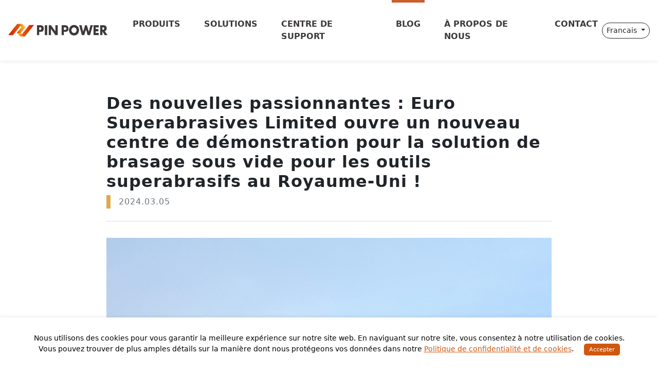

--- FILE ---
content_type: text/html;charset=utf-8
request_url: https://www.pinpower.com.tw/fr/news.php?pa=getNewsItem&news_id=48
body_size: 4473
content:
<!DOCTYPE html>

<html lang="zh-hant">

    <head>

        <meta charset="utf-8" />

        <meta name="viewport" content="width=device-width, initial-scale=1, shrink-to-fit=no, user-scalable=no" />

        <title>Des nouvelles passionnantes : Euro Superabrasives Limited ouvre un nouveau centre de d&eacute;monstration pour la solution de brasage sous vide pour les outils superabrasifs au Royaume-Uni ! | Machine de brasage sous vide pour outils diamant&eacute;s - Pin Power</title>
        <link rel="alternate" hreflang="fr" href="https://www.pinpower.com.tw/news.php?pa=getNewsItem&news_id=48" />
        <link rel="canonical" href="https://www.pinpower.com.tw/news.php?pa=getNewsItem&news_id=48" />

        <!-- Open Graph data -->

        <meta property="fb:app_id" content=""/><!-- 分享時顯示名稱 -->

        <meta property="og:title" content="Des nouvelles passionnantes : Euro Superabrasives Limited ouvre un nouveau centre de d&eacute;monstration pour la solution de brasage sous vide pour les outils superabrasifs au Royaume-Uni ! | Machine de brasage sous vide pour outils diamant&eacute;s - Pin Power"/><!-- 分享時顯示名稱 -->

        <meta property="og:description" content="Sp&eacute;cialiste de la fourniture de solutions de brasage sous vide pour les outils diamant&eacute;s. Notre machine de brasage sous vide est automatique et conviviale. Aucun nettoyage n&#039;est n&eacute;cessaire apr&egrave;s le brasage."/>

        <meta property="og:url" content="https://www.pinpower.com.tw/news.php?pa=getNewsItem&news_id=48"/><!-- 網址 -->

        <meta property="og:type" content="product"/><!-- 不用改 -->

        <meta property="og:image" content="https://www.pinpower.com.tw/assets/images/logo-drank.png"/><!-- 網站logo小圖 -->

        <meta property="og:image:width" content="310">

        <meta property="og:image:height" content="80">

        <meta property="og:image:alt" content="Des nouvelles passionnantes : Euro Superabrasives Limited ouvre un nouveau centre de d&eacute;monstration pour la solution de brasage sous vide pour les outils superabrasifs au Royaume-Uni ! | Machine de brasage sous vide pour outils diamant&eacute;s - Pin Power">

        <meta property="og:site_name" content="Des nouvelles passionnantes : Euro Superabrasives Limited ouvre un nouveau centre de d&eacute;monstration pour la solution de brasage sous vide pour les outils superabrasifs au Royaume-Uni ! | Machine de brasage sous vide pour outils diamant&eacute;s - Pin Power"/><!-- 網站名稱 -->



        <!-- Schema.org markup for Google+ -->

        <meta itemprop="name" content="Des nouvelles passionnantes : Euro Superabrasives Limited ouvre un nouveau centre de d&eacute;monstration pour la solution de brasage sous vide pour les outils superabrasifs au Royaume-Uni ! | Machine de brasage sous vide pour outils diamant&eacute;s - Pin Power">

        <meta itemprop="description" content="Sp&eacute;cialiste de la fourniture de solutions de brasage sous vide pour les outils diamant&eacute;s. Notre machine de brasage sous vide est automatique et conviviale. Aucun nettoyage n&#039;est n&eacute;cessaire apr&egrave;s le brasage.">

        <meta itemprop="image" content="https://www.pinpower.com.tw/assets/images/logo-drank.png">

        <meta name="viewport" content="width=device-width, initial-scale=1">

        <meta name="keywords" content="RoyaumeUni,machine&agrave;braserousousvidepouroutilsdiamant,Brasagedudiamantsousvide,four&agrave;brasersousvide,BrasagePCD,eurosuperabrasives,pinpower">

        <meta name="description" content="Sp&eacute;cialiste de la fourniture de solutions de brasage sous vide pour les outils diamant&eacute;s. Notre machine de brasage sous vide est automatique et conviviale. Aucun nettoyage n&#039;est n&eacute;cessaire apr&egrave;s le brasage.">

        <meta name="robots" content="all:index:follow">

        

        <!-- Favicon-->

        <link rel="icon" type="image/x-icon" href="favicon.ico" />

        <!-- icons-->

        <link href="https://cdn.jsdelivr.net/npm/bootstrap-icons@1.9.1/font/bootstrap-icons.css" rel="stylesheet" />

        

        <!-- aminate動畫css -->

        <link rel="stylesheet" href="https://cdnjs.cloudflare.com/ajax/libs/animate.css/4.1.1/animate.min.css">

        <!-- Boostrap樣式CSS-->

        <link href="assets/css/styles.css" rel="stylesheet" />       

        <!-- SimpleLightbox plugin CSS-->

        <link href="https://cdnjs.cloudflare.com/ajax/libs/SimpleLightbox/2.1.0/simpleLightbox.min.css" rel="stylesheet" />



        <!-- 彈跳視窗CSS + 文字收合 -->

        <link href="assets/css/popup.css" rel="stylesheet" />  



        <!-- Google Tag Manager -->

        

        <script>(function(w,d,s,l,i){w[l]=w[l]||[];w[l].push({'gtm.start':

        new Date().getTime(),event:'gtm.js'});var f=d.getElementsByTagName(s)[0],

        j=d.createElement(s),dl=l!='dataLayer'?'&l='+l:'';j.async=true;j.src=

        'https://www.googletagmanager.com/gtm.js?id='+i+dl;f.parentNode.insertBefore(j,f);

        })(window,document,'script','dataLayer','GTM-WFM2N9G');</script>

        <!-- End Google Tag Manager -->

        

    </head>
    <body>

        <!-- Google Tag Manager (noscript) -->

<noscript><iframe src="https://www.googletagmanager.com/ns.html?id=GTM-WFM2N9G"
height="0" width="0" style="display:none;visibility:hidden"></iframe></noscript>

<!-- End Google Tag Manager (noscript) -->

    <!-- Responsive navbar-->
        <nav class="navbar navbar-area navbar-expand-xl navbar-light bg-white sticky-top">
            <div class="container-xxl px-3">
                <a class="navbar-brand" href="index.php"><img src="assets/images/logo-drank.png"></a>
                <button class="navbar-toggler mobile-menu-btn" type="button" data-bs-toggle="collapse"
                    data-bs-target="#navbarSupportedContent" aria-controls="navbarSupportedContent"
                    aria-expanded="false" aria-label="Toggle navigation">
                    <span class="toggler-icon"></span>
                    <span class="toggler-icon"></span>
                    <span class="toggler-icon"></span>
                </button>
                <div class="collapse navbar-collapse" id="navbarSupportedContent">
                    <ul id="nav" class="navbar-nav me-auto mb-2 mb-lg-0 ms-0 ms-lg-4">
                        <li class="nav-item ">
                            <a href="pages.php?pa=products" class="nav-link" aria-label="Toggle navigation">PRODUITS</a>
                        </li>
                        <li class="nav-item ">
                            <a href="pages.php?pa=solutions" class="nav-link" aria-label="Toggle navigation">SOLUTIONS</a>
                        </li>
                        
                        <li class="nav-item ">
                            <a href="pages.php?pa=support" class="nav-link" aria-label="Toggle navigation">CENTRE DE SUPPORT</a>
                        </li>
                        <li class="nav-item active">
                            <a href="news.php?pa=getNewsList" class="nav-link" aria-label="Toggle navigation">BLOG</a>
                        </li>                       
                        <li class="nav-item ">
                            <a href="pages.php?pa=about-us" class="nav-link" aria-label="Toggle navigation">À PROPOS DE NOUS</a>
                        </li>
                        <li class="nav-item ">
                            <a class="nav-link " href="pages.php?pa=contact" aria-label="Toggle navigation">CONTACT</a>
                        </li>
                    </ul>
                    <div class="dropdown ms-3 ms-lg-0">
                        <button class="btn btn-sm rounded-pill dropdown-toggle" type="button" id="dropdownMenuButton1" data-bs-toggle="dropdown" aria-expanded="false">
                            Francais
                        </button>
                        <ul class="dropdown-menu" aria-labelledby="dropdownMenuButton1">
                        <li><a class="dropdown-item" href="https://www.pinpower.com.tw/de/">Deutsch</a></li>
                            <li><a class="dropdown-item" href="https://www.pinpower.com.tw/">English</a></li>                            
                            <li><a class="dropdown-item" href="https://www.pinpower.com.tw/es/">Español</a></li>
                            <li><a class="dropdown-item" href="https://www.pinpower.com.tw/jp/">日本語</a></li>
							<li><a class="dropdown-item" href="https://www.pinpower.com.tw/it/">Italiano</a></li>		
                        </ul>
                    </div>
                </div>
            </div>
        </nav>
        <!-- Features section-->
        <section class="py-3">
            <div class="container p-4 px-lg-5 my-3 my-lg-4">
                <div class="row justify-content-around">
                    <div class="col-12 col-lg-10">
                        <div class="mb-4 blog-detail-title">
                            <h2 class="fw-bolder">Des nouvelles passionnantes : Euro Superabrasives Limited ouvre un nouveau centre de d&eacute;monstration pour la solution de brasage sous vide pour les outils superabrasifs au Royaume-Uni !</h2>
                            <p class="blog-data">2024.03.05</p>
                        </div>

                        <div class="row justify-content-around blog-detail-content">
                            <img alt="0304-3.jpeg" src="https://www.pinpower.com.tw/upload_files/inspinia/0304-3.jpeg" /><br />
Nous sommes ravis d&#39;annoncer que notre précieux partenaire distributeur au Royaume-Uni, Euro Superabrasives Limited, a construit un centre de démonstration de pointe pour servir nos clients européens ! Situé dans le Centre d&#39;Innovation à Darlington, cette installation est sur le point de révolutionner la manière dont nous présentons notre technologie de machine de brasage sous vide.<br />
<br />
Ce n&#39;est pas seulement un centre de démonstration ordinaire - c&#39;est un témoignage de notre engagement inébranlable à fournir un service de première qualité et des solutions innovantes à nos clients précieux à travers l&#39;Europe. Cette installation ultramoderne est équipée de la dernière technologie et de l&#39;expertise nécessaire pour répondre aux besoins uniques du marché européen.<br />
<br />
Mais ce n&#39;est pas tout - nous vous invitons à nous rejoindre pour des essais de brasage GRATUITS ! Découvrez les avantages incroyables de nos solutions de brasage sous vide, spécialement conçues pour les fabricants d&#39;outils diamantés. Que vous soyez un professionnel chevronné ou novice en brasage, notre équipe dévouée sera là pour vous guider à travers le processus.<br />
<br />
Chez Euro Superabrasives Limited, nous croyons en la puissance de l&#39;apprentissage pratique. Notre Centre de Démonstration vous offre l&#39;opportunité de découvrir la technologie de pointe et l&#39;expertise derrière nos machines de brasage sous vide.<br />
<br />
Pour planifier votre visite et profiter d&#39;un essai de brasage gratuit, contactez Euro Superabrasives Limited. Nous sommes impatients de vous accueillir dans notre Centre de Démonstration et de partager l&#39;excitation du brasage et de l&#39;innovation diamant.<br />
<br />
Merci pour votre soutien continu, et nous avons hâte de vous voir dans notre Centre de Démonstration au Royaume-Uni !<br />
<br />
<img alt="0304-1.jpeg" src="https://www.pinpower.com.tw/upload_files/inspinia/0304-1.jpeg" /><br />
<img alt="0304-2.1JPG.jpeg" src="https://www.pinpower.com.tw/upload_files/inspinia/0304-2.1JPG.jpeg" /><br />
<img alt="0304-6.jpg" src="https://www.pinpower.com.tw/upload_files/inspinia/0304-6.jpg" /><br />
 
                                                    </div>
                    </div>                   
                    
                </div>
                <div class="row mt-5 justify-content-around">
                    <div class="col-12 col-lg-6 text-center">
                    <div class="btn-group" role="group" aria-label="Basic example">

                      <a role="button" class="btn btn-primary rounded-pill  btn-lg" href="javascript:history.back()">DOS</a>

                    </div>        
                    </div>
                </div>
                
            </div>
        </section>

        
        <!-- Footer-->
                <footer id="footer" class="py-4">
            <div class="container">
                <div class="row">
                    <div class="col-12 footer-widget">
                        <p class="footer-logo"><img src="assets/images/logo-drank.png"></p>  
                    </div>
                    <hr>
                    <div class="col-lg-4 footer-widget d-none d-md-block">
                        <div class="footer-menu">
                            <a href="pages.php?pa=products" rel="noreferrer noopener">PRODUITS</a>
                            <a href="pages.php?pa=solutions" rel="noreferrer noopener">SOLUTIONS</a>
                            
                            <a href="pages.php?pa=support" rel="noreferrer noopener">CENTRE DE SUPPORT</a>
                            <a href="news.php?pa=getNewsList" rel="noreferrer noopener">BLOG</a>
                            <a href="pages.php?pa=about-us" rel="noreferrer noopener">À PROPOS DE NOUS</a>
                            <a href="pages.php?pa=contact" rel="noreferrer noopener">CONTACT</a>
                        </div>                        
                    </div>
                    <div class="col-lg-4 footer-widget">                        
                        <ol class="footer-contact">
                            <li><span>Phone : </span><a href="tel:+886 2 2267 2869">+886 2 2267 2869</a></li>
                            <li><span>Fax : </span>+886 2 2267 2870</li>
                            <li><span>Email : </span><a href="mailto:sales@pinpower.com.tw">sales@pinpower.com.tw</a></li>                            
                        </ol>
                    </div>
                    <div class="col-lg-4 footer-widget">
                        <ol class="footer-contact add-info">                            
                            <li><span>Add : </span><a href="https://goo.gl/maps/YrX4zd2Mdp4y3vLY8" target="_blank" rel="noreferrer noopener">10F-1, No. 872, Zhongzheng Rd., Zhonghe Dist., New Taipei City 235601, Taiwan</a></li>
                        </ol>
                        <p class="social-icon">FOLLOW US <a href="https://www.linkedin.com/company/pin-power/?viewAsMember=true" target="_blank" rel="noreferrer noopener" title=""><img src="assets/images/social-in.png" alt=""></a></p>
                    </div>
                    
                </div>
            
            </div>
        </footer>

        <footer id="socket" class="py-2">
            <div class="container px-5"><p class="m-0">2023 &copy; Pin Power All Rights Reserved. <a href="pages.php?pa=privacy" rel="noreferrer noopener">Privacy And Cookie Policy</a></p></div>
        </footer>
        <!-- ========================= scroll-top ========================= -->
        <a href="#" class="scroll-top">
            <i class="bi bi-chevron-up"></i>
        </a>
        
        <!-- Bootstrap JS-->
                <script src="https://cdn.jsdelivr.net/npm/bootstrap@5.1.3/dist/js/bootstrap.bundle.min.js"></script>
        <!-- SimpleLightbox plugin JS-->
        <script src="https://cdnjs.cloudflare.com/ajax/libs/SimpleLightbox/2.1.0/simpleLightbox.min.js"></script>
        <!-- JS-->
        <script src="assets/js/wow.min.js"></script>
        <script src="assets/js/lighbox.js"></script>
        <script src="assets/js/scripts.js"></script>
        <script src="assets/js/jquery-3.6.0.min.js" type="text/javascript"></script>
        <script src="assets/js/jquery.cookieMessage.min.js" type="text/javascript"></script>

        <script type="text/javascript">
            new WOW().init();      

            $('#finish-popup .content .top-bg .close-icon').click(function(){
                $('#finish-popup').fadeOut("fast");
            });
            $('#finish-popup .more-bt').click(function(){
                $('#finish-popup').fadeOut("fast");
            });

            $('#text-collapse-box .open-bt').click(function() {
                var _open = $(this).parent('#text-collapse-box');
                $(this).hide();
                $(_open).css("height","max-content").slideDown(2000);
            });
            $('#text-collapse-box .close-bt').click(function() {
                var _close = $(this).parent('#text-collapse-box');
                $(_close).css("height","170px");
                $(_close).find('.open-bt').show();
            });  
        </script>
        <script type="text/javascript">
            $.cookieMessage({
                'mainMessage': 'Nous utilisons des cookies pour vous garantir la meilleure expérience sur notre site web. En naviguant sur notre site, vous consentez à notre utilisation de cookies. <br>Vous pouvez trouver de plus amples détails sur la manière dont nous protégeons vos données dans notre <a href="pages.php?pa=privacy">Politique de confidentialité et de cookies</a>. &nbsp;&nbsp;&nbsp;&nbsp;',
                'acceptButton': 'Accepter',
                'fontColor': 'black',
                'backgroundColor': '#fff',
                'btnBackgroundColor': '#d0580e',
                'linkFontColor': '#d0580e',
                'cookieName': 'cookieMessageJP'
            });
        </script>
    </body>
</html>



--- FILE ---
content_type: text/css
request_url: https://www.pinpower.com.tw/fr/assets/css/styles.css
body_size: 39176
content:
@charset "UTF-8";
/*!
* Start Bootstrap - Business Frontpage v5.0.8 (https://startbootstrap.com/template/business-frontpage)
* Copyright 2013-2022 Start Bootstrap
* Licensed under MIT (https://github.com/StartBootstrap/startbootstrap-business-frontpage/blob/master/LICENSE)
*/
/*!
* Bootstrap v5.1.3 (https://getbootstrap.com/)
* Copyright 2011-2021 The Bootstrap Authors
* Copyright 2011-2021 Twitter, Inc.
* Licensed under MIT (https://github.com/twbs/bootstrap/blob/main/LICENSE)
*/
:root {
--bs-blue: #0c3483;
--bs-indigo: #a2b6df;
--bs-purple: #6f42c1;
--bs-pink: #d63384;
--bs-red: #ff0000;
--bs-orange: #fd7e14;
--bs-yellow: #ffc107;
--bs-green: #198754;
--bs-teal: #20c997;
--bs-cyan: #0dcaf0;
--bs-white: #fff;
--bs-orange-light: #f7ebdd;
--bs-gray: #6c757d;
--bs-gray-dark: #343a40;
--bs-gray-100: #f8f9fa;
--bs-gray-200: #e9ecef;
--bs-gray-300: #dee2e6;
--bs-gray-400: #ced4da;
--bs-gray-500: #adb5bd;
--bs-gray-600: #6c757d;
--bs-gray-700: #495057;
--bs-gray-800: #343a40;
--bs-gray-900: #212529;
--bs-primary: #C95F2D;
--bs-secondary: #6c757d;
--bs-success: #DFA94C;
--bs-info: #f1f1f1;
--bs-warning: #ffc107;
--bs-danger: #B3371E;
--bs-light: #f8f9fa;
--bs-dark: #212529;
--bs-primary-rgb: 201, 95, 45;
--bs-secondary-rgb: 108, 117, 125;
--bs-success-rgb:223, 169, 76;
--bs-info-rgb: 241, 241, 241;
--bs-warning-rgb: 255, 193, 7;
--bs-danger-rgb: 179, 55, 30;
--bs-light-rgb: 241, 241, 241;
--bs-dark-rgb: 33, 37, 41;
--bs-white-rgb: 255, 255, 255;
--bs-black-rgb: 0, 0, 0;
--bs-orange-light-rbg: 247, 235, 221;
--bs-body-color-rgb: 33, 37, 41;
--bs-body-bg-rgb: 255, 255, 255;

--bs-font-sans-serif: "Lato", system-ui, -apple-system, "Segoe UI", Roboto, "Helvetica Neue", Arial, "Noto Sans", "Liberation Sans", sans-serif, "Apple Color Emoji", "Segoe UI Emoji", "Segoe UI Symbol", "Noto Color Emoji";
--bs-font-monospace: SFMono-Regular, Menlo, Monaco, Consolas, "Liberation Mono", "Courier New", monospace;
--bs-gradient: linear-gradient(180deg, rgba(255, 255, 255, 0.15), rgba(255, 255, 255, 0));
--bs-body-font-family: var(--bs-font-sans-serif);
--bs-body-font-size: 1rem;
--bs-body-font-weight: 400;
--bs-body-line-height: 1.5;
--bs-body-color: #212529;
--bs-body-bg: #fff;
}

*,
*::before,
*::after {
box-sizing: border-box;
}

@media (prefers-reduced-motion: no-preference) {
:root {
scroll-behavior: smooth;
}
}

body {
margin: 0;
font-family: var(--bs-body-font-family);
font-size: var(--bs-body-font-size);
font-weight: var(--bs-body-font-weight);
line-height: var(--bs-body-line-height);
color: var(--bs-body-color);
text-align: var(--bs-body-text-align);
background-color: var(--bs-body-bg);
-webkit-text-size-adjust: 100%;
-webkit-tap-highlight-color: rgba(0, 0, 0, 0);
}

hr {
margin: 1rem 0;
color: inherit;
background-color: currentColor;
border: 0;
opacity: 0.25;
}

hr:not([size]) {
height: 1px;
}

h6, .h6, h5, .h5, h4, .h4, h3, .h3, h2, .h2, h1, .h1 {
margin-top: 0;
margin-bottom: 0.5rem;
font-weight: 500;
line-height: 1.2;
}

h1, .h1 {
font-size: calc(1.375rem + 1.5vw);
}
@media (min-width: 1200px) {
h1, .h1 {
font-size: 2.5rem;
}
}

h2, .h2 {
font-size: calc(1.325rem + 0.9vw);
}
@media (min-width: 1200px) {
h2, .h2 {
font-size: 2rem;
}
}

h3, .h3 {
font-size: calc(1.3rem + 0.6vw);
}
@media (min-width: 1200px) {
h3, .h3 {
font-size: 1.75rem;
}
}

h4, .h4 {
font-size: calc(1.275rem + 0.3vw);
}
@media (min-width: 1200px) {
h4, .h4 {
font-size: 1.5rem;
}
}

h5, .h5 {
font-size: 1.25rem;
}

h6, .h6 {
font-size: 1rem;
}

p {
margin-top: 0;
margin-bottom: 1rem; line-height:26px;
}

abbr[title],
abbr[data-bs-original-title] {
-webkit-text-decoration: underline dotted;
  text-decoration: underline dotted;
cursor: help;
-webkit-text-decoration-skip-ink: none;
  text-decoration-skip-ink: none;
}

address {
margin-bottom: 1rem;
font-style: normal;
line-height: inherit;
}

ol,
ul {
padding-left: 2rem;
}

ol,
ul,
dl {
margin-top: 0;
margin-bottom: 1rem;
}

ol ol,
ul ul,
ol ul,
ul ol {
margin-bottom: 0;
}

dt {
font-weight: 700;
}

dd {
margin-bottom: 0.5rem;
margin-left: 0;
}

blockquote {
margin: 0 0 1rem;
}

b,
strong {
font-weight: bolder;
}

small, .small {
font-size: 0.875em;
}

mark, .mark {
padding: 0.2em;
background-color: #fcf8e3;
}

sub,
sup {
position: relative;
font-size: 0.75em;
line-height: 0;
vertical-align: baseline;
}

sub {
bottom: -0.25em;
}

sup {
top: -0.5em;
}

a {
color: var(--bs-primary);
text-decoration: none;
}
a:hover {
color: var(--bs-success);
}

a:not([href]):not([class]), a:not([href]):not([class]):hover {
color: inherit;
text-decoration: none;
}

pre,
code,
kbd,
samp {
font-family: var(--bs-font-monospace);
font-size: 1em;
direction: ltr /* rtl:ignore */;
unicode-bidi: bidi-override;
}

pre {
display: block;
margin-top: 0;
margin-bottom: 1rem;
overflow: auto;
font-size: 0.875em;
}
pre code {
font-size: inherit;
color: inherit;
word-break: normal;
}

code {
font-size: 0.875em;
color: #d63384;
word-wrap: break-word;
}
a > code {
color: inherit;
}

kbd {
padding: 0.2rem 0.4rem;
font-size: 0.875em;
color: #fff;
background-color: #212529;
border-radius: 0.2rem;
}
kbd kbd {
padding: 0;
font-size: 1em;
font-weight: 700;
}

figure {
margin: 0 0 1rem;
}

img,
svg {
vertical-align: middle; height:auto;
}

table {
caption-side: bottom;
border-collapse: collapse;
}

caption {
padding-top: 0.5rem;
padding-bottom: 0.5rem;
color: #6c757d;
text-align: left;
}

th {
text-align: inherit;
text-align: -webkit-match-parent;
}

thead,
tbody,
tfoot,
tr,
td,
th {
border-color: inherit;
border-style: solid;
border-width: 0;
}

label {
display: inline-block;
}

button {
border-radius: 0;
}

button:focus:not(:focus-visible) {
outline: 0;
}

input,
button,
select,
optgroup,
textarea {
margin: 0;
font-family: inherit;
font-size: inherit;
line-height: inherit;
}

button,
select {
text-transform: none;
}

[role=button] {
cursor: pointer;
}

select {
word-wrap: normal;
}
select:disabled {
opacity: 1;
}

[list]::-webkit-calendar-picker-indicator {
display: none;
}

button,
[type=button],
[type=reset],
[type=submit] {
-webkit-appearance: button;
}
button:not(:disabled),
[type=button]:not(:disabled),
[type=reset]:not(:disabled),
[type=submit]:not(:disabled) {
cursor: pointer;
}

::-moz-focus-inner {
padding: 0;
border-style: none;
}

textarea {
resize: vertical;
}

fieldset {
min-width: 0;
padding: 0;
margin: 0;
border: 0;
}

legend {
float: left;
width: 100%;
padding: 0;
margin-bottom: 0.5rem;
font-size: calc(1.275rem + 0.3vw);
line-height: inherit;
}
@media (min-width: 1200px) {
legend {
font-size: 1.5rem;
}
}
legend + * {
clear: left;
}

::-webkit-datetime-edit-fields-wrapper,
::-webkit-datetime-edit-text,
::-webkit-datetime-edit-minute,
::-webkit-datetime-edit-hour-field,
::-webkit-datetime-edit-day-field,
::-webkit-datetime-edit-month-field,
::-webkit-datetime-edit-year-field {
padding: 0;
}

::-webkit-inner-spin-button {
height: auto;
}

[type=search] {
outline-offset: -2px;
-webkit-appearance: textfield;
}

/* rtl:raw:
[type="tel"],
[type="url"],
[type="email"],
[type="number"] {
direction: ltr;
}
*/
::-webkit-search-decoration {
-webkit-appearance: none;
}

::-webkit-color-swatch-wrapper {
padding: 0;
}

::-webkit-file-upload-button {
font: inherit;
}

::file-selector-button {
font: inherit;
}

::-webkit-file-upload-button {
font: inherit;
-webkit-appearance: button;
}

output {
display: inline-block;
}

iframe {
border: 0;
}

summary {
display: list-item;
cursor: pointer;
}

progress {
vertical-align: baseline;
}

[hidden] {
display: none !important;
}

.lead {
font-size: 1.25rem;
font-weight: 300;
}
@media (max-width: 767px) {
  .lead {
    font-size: 1.1rem;
    font-weight: 300;
    }
}
.display-1 {
font-size: calc(1.625rem + 4.5vw);
font-weight: 300;
line-height: 1.2;
}
@media (min-width: 1200px) {
.display-1 {
font-size: 5rem;
}
}

.display-2 {
font-size: calc(1.575rem + 3.9vw);
font-weight: 300;
line-height: 1.2;
}
@media (min-width: 1200px) {
.display-2 {
font-size: 4.5rem;
}
}

.display-3 {
font-size: calc(1.525rem + 3.3vw);
font-weight: 300;
line-height: 1.2;
}
@media (min-width: 1200px) {
.display-3 {
font-size: 4rem;
}
}

.display-4 {
font-size: calc(1.475rem + 2.7vw);
font-weight: 300;
line-height: 1.2;
}
@media (min-width: 1200px) {
.display-4 {
font-size: 3.5rem;
}
}

.display-5 {
font-size: calc(1.425rem + 2.1vw);
font-weight: 300;
line-height: 1.2;
}
@media (min-width: 1200px) {
.display-5 {
font-size: 3rem;
}
}

.display-6 {
font-size: calc(1.375rem + 1.5vw);
font-weight: 300;
line-height: 1.2;
}
@media (min-width: 1200px) {
.display-6 {
font-size: 2.5rem;
}
}

.list-unstyled {
padding-left: 0;
list-style: none;
}

.list-inline {
padding-left: 0;
list-style: none;
}

.list-inline-item {
display: inline-block;
}
.list-inline-item:not(:last-child) {
margin-right: 0.5rem;
}

.initialism {
font-size: 0.875em;
text-transform: uppercase;
}

.blockquote {
margin-bottom: 1rem;
font-size: 1.25rem; border-left:7px solid var(--bs-success); margin-left:0.5rem; padding-left:1rem;
}
.blockquote > :last-child {
margin-bottom: 0;
}

.blockquote-footer {
margin-top: -1rem;
margin-bottom: 1rem;
font-size: 0.875em;
color: #6c757d;
}
.blockquote-footer::before {
content: "— ";
}

.img-fluid {
max-width: 100%;
height: auto;
}

.img-thumbnail {
padding: 0.25rem;
background-color: #fff;
border: 1px solid #dee2e6;
border-radius: 0.25rem;
max-width: 100%;
height: auto;
}

.figure {
display: inline-block;
}

.figure-img {
margin-bottom: 0.5rem;
line-height: 1;
}

.figure-caption {
font-size: 0.875em;
color: #6c757d;
}

.container,
.container-fluid,
.container-xxl,
.container-xl,
.container-lg,
.container-md,
.container-sm {
width: 100%;
padding-right: var(--bs-gutter-x, 0.75rem);
padding-left: var(--bs-gutter-x, 0.75rem);
margin-right: auto;
margin-left: auto;
}

@media (min-width: 576px) {
.container-sm, .container {
max-width: 540px;
}
}
@media (min-width: 768px) {
.container-md, .container-sm, .container {
max-width: 720px;
}
}
@media (min-width: 992px) {
.container-lg, .container-md, .container-sm, .container {
max-width: 960px;
}
}
@media (min-width: 1200px) {
.container-xl, .container-lg, .container-md, .container-sm, .container {
max-width: 1140px;
}
}
@media (min-width: 1400px) {
.container-xxl, .container-xl, .container-lg, .container-md, .container-sm, .container {
max-width: 1320px;
}
}
.row {
--bs-gutter-x: 1.5rem;
--bs-gutter-y: 0;
display: flex;
flex-wrap: wrap;
margin-top: calc(-1 * var(--bs-gutter-y));
margin-right: calc(-0.5 * var(--bs-gutter-x));
margin-left: calc(-0.5 * var(--bs-gutter-x));
}
.row > * {
flex-shrink: 0;
width: 100%;
max-width: 100%;
padding-right: calc(var(--bs-gutter-x) * 0.5);
padding-left: calc(var(--bs-gutter-x) * 0.5);
margin-top: var(--bs-gutter-y);
}

.col {
flex: 1 0 0%;
}

.row-cols-auto > * {
flex: 0 0 auto;
width: auto;
}

.row-cols-1 > * {
flex: 0 0 auto;
width: 100%;
}

.row-cols-2 > * {
flex: 0 0 auto;
width: 50%;
}

.row-cols-3 > * {
flex: 0 0 auto;
width: 33.3333333333%;
}

.row-cols-4 > * {
flex: 0 0 auto;
width: 25%;
}

.row-cols-5 > * {
flex: 0 0 auto;
width: 20%;
}

.row-cols-6 > * {
flex: 0 0 auto;
width: 16.6666666667%;
}

.col-auto {
flex: 0 0 auto;
width: auto;
}

.col-1 {
flex: 0 0 auto;
width: 8.33333333%;
}

.col-2 {
flex: 0 0 auto;
width: 16.66666667%;
}

.col-3 {
flex: 0 0 auto;
width: 25%;
}

.col-4 {
flex: 0 0 auto;
width: 33.33333333%;
}

.col-5 {
flex: 0 0 auto;
width: 41.66666667%;
}

.col-6 {
flex: 0 0 auto;
width: 50%;
}

.col-7 {
flex: 0 0 auto;
width: 58.33333333%;
}

.col-8 {
flex: 0 0 auto;
width: 66.66666667%;
}

.col-9 {
flex: 0 0 auto;
width: 75%;
}

.col-10 {
flex: 0 0 auto;
width: 83.33333333%;
}

.col-11 {
flex: 0 0 auto;
width: 91.66666667%;
}

.col-12 {
flex: 0 0 auto;
width: 100%;
}

.offset-1 {
margin-left: 8.33333333%;
}

.offset-2 {
margin-left: 16.66666667%;
}

.offset-3 {
margin-left: 25%;
}

.offset-4 {
margin-left: 33.33333333%;
}

.offset-5 {
margin-left: 41.66666667%;
}

.offset-6 {
margin-left: 50%;
}

.offset-7 {
margin-left: 58.33333333%;
}

.offset-8 {
margin-left: 66.66666667%;
}

.offset-9 {
margin-left: 75%;
}

.offset-10 {
margin-left: 83.33333333%;
}

.offset-11 {
margin-left: 91.66666667%;
}

.g-0,
.gx-0 {
--bs-gutter-x: 0;
}

.g-0,
.gy-0 {
--bs-gutter-y: 0;
}

.g-1,
.gx-1 {
--bs-gutter-x: 0.25rem;
}

.g-1,
.gy-1 {
--bs-gutter-y: 0.25rem;
}

.g-2,
.gx-2 {
--bs-gutter-x: 0.5rem;
}

.g-2,
.gy-2 {
--bs-gutter-y: 0.5rem;
}

.g-3,
.gx-3 {
--bs-gutter-x: 1rem;
}

.g-3,
.gy-3 {
--bs-gutter-y: 1rem;
}

.g-4,
.gx-4 {
--bs-gutter-x: 1.5rem;
}

.g-4,
.gy-4 {
--bs-gutter-y: 1.5rem;
}

.g-5,
.gx-5 {
--bs-gutter-x: 3rem;
}

.g-5,
.gy-5 {
--bs-gutter-y: 3rem;
}

@media (min-width: 576px) {
.col-sm {
flex: 1 0 0%;
}

.row-cols-sm-auto > * {
flex: 0 0 auto;
width: auto;
}

.row-cols-sm-1 > * {
flex: 0 0 auto;
width: 100%;
}

.row-cols-sm-2 > * {
flex: 0 0 auto;
width: 50%;
}

.row-cols-sm-3 > * {
flex: 0 0 auto;
width: 33.3333333333%;
}

.row-cols-sm-4 > * {
flex: 0 0 auto;
width: 25%;
}

.row-cols-sm-5 > * {
flex: 0 0 auto;
width: 20%;
}

.row-cols-sm-6 > * {
flex: 0 0 auto;
width: 16.6666666667%;
}

.col-sm-auto {
flex: 0 0 auto;
width: auto;
}

.col-sm-1 {
flex: 0 0 auto;
width: 8.33333333%;
}

.col-sm-2 {
flex: 0 0 auto;
width: 16.66666667%;
}

.col-sm-3 {
flex: 0 0 auto;
width: 25%;
}

.col-sm-4 {
flex: 0 0 auto;
width: 33.33333333%;
}

.col-sm-5 {
flex: 0 0 auto;
width: 41.66666667%;
}

.col-sm-6 {
flex: 0 0 auto;
width: 50%;
}

.col-sm-7 {
flex: 0 0 auto;
width: 58.33333333%;
}

.col-sm-8 {
flex: 0 0 auto;
width: 66.66666667%;
}

.col-sm-9 {
flex: 0 0 auto;
width: 75%;
}

.col-sm-10 {
flex: 0 0 auto;
width: 83.33333333%;
}

.col-sm-11 {
flex: 0 0 auto;
width: 91.66666667%;
}

.col-sm-12 {
flex: 0 0 auto;
width: 100%;
}

.offset-sm-0 {
margin-left: 0;
}

.offset-sm-1 {
margin-left: 8.33333333%;
}

.offset-sm-2 {
margin-left: 16.66666667%;
}

.offset-sm-3 {
margin-left: 25%;
}

.offset-sm-4 {
margin-left: 33.33333333%;
}

.offset-sm-5 {
margin-left: 41.66666667%;
}

.offset-sm-6 {
margin-left: 50%;
}

.offset-sm-7 {
margin-left: 58.33333333%;
}

.offset-sm-8 {
margin-left: 66.66666667%;
}

.offset-sm-9 {
margin-left: 75%;
}

.offset-sm-10 {
margin-left: 83.33333333%;
}

.offset-sm-11 {
margin-left: 91.66666667%;
}

.g-sm-0,
.gx-sm-0 {
--bs-gutter-x: 0;
}

.g-sm-0,
.gy-sm-0 {
--bs-gutter-y: 0;
}

.g-sm-1,
.gx-sm-1 {
--bs-gutter-x: 0.25rem;
}

.g-sm-1,
.gy-sm-1 {
--bs-gutter-y: 0.25rem;
}

.g-sm-2,
.gx-sm-2 {
--bs-gutter-x: 0.5rem;
}

.g-sm-2,
.gy-sm-2 {
--bs-gutter-y: 0.5rem;
}

.g-sm-3,
.gx-sm-3 {
--bs-gutter-x: 1rem;
}

.g-sm-3,
.gy-sm-3 {
--bs-gutter-y: 1rem;
}

.g-sm-4,
.gx-sm-4 {
--bs-gutter-x: 1.5rem;
}

.g-sm-4,
.gy-sm-4 {
--bs-gutter-y: 1.5rem;
}

.g-sm-5,
.gx-sm-5 {
--bs-gutter-x: 3rem;
}

.g-sm-5,
.gy-sm-5 {
--bs-gutter-y: 3rem;
}
}
@media (min-width: 768px) {
.col-md {
flex: 1 0 0%;
}

.row-cols-md-auto > * {
flex: 0 0 auto;
width: auto;
}

.row-cols-md-1 > * {
flex: 0 0 auto;
width: 100%;
}

.row-cols-md-2 > * {
flex: 0 0 auto;
width: 50%;
}

.row-cols-md-3 > * {
flex: 0 0 auto;
width: 33.3333333333%;
}

.row-cols-md-4 > * {
flex: 0 0 auto;
width: 25%;
}

.row-cols-md-5 > * {
flex: 0 0 auto;
width: 20%;
}

.row-cols-md-6 > * {
flex: 0 0 auto;
width: 16.6666666667%;
}

.col-md-auto {
flex: 0 0 auto;
width: auto;
}

.col-md-1 {
flex: 0 0 auto;
width: 8.33333333%;
}

.col-md-2 {
flex: 0 0 auto;
width: 16.66666667%;
}

.col-md-3 {
flex: 0 0 auto;
width: 25%;
}

.col-md-4 {
flex: 0 0 auto;
width: 33.33333333%;
}

.col-md-5 {
flex: 0 0 auto;
width: 41.66666667%;
}

.col-md-6 {
flex: 0 0 auto;
width: 50%;
}

.col-md-7 {
flex: 0 0 auto;
width: 58.33333333%;
}

.col-md-8 {
flex: 0 0 auto;
width: 66.66666667%;
}

.col-md-9 {
flex: 0 0 auto;
width: 75%;
}

.col-md-10 {
flex: 0 0 auto;
width: 83.33333333%;
}

.col-md-11 {
flex: 0 0 auto;
width: 91.66666667%;
}

.col-md-12 {
flex: 0 0 auto;
width: 100%;
}

.offset-md-0 {
margin-left: 0;
}

.offset-md-1 {
margin-left: 8.33333333%;
}

.offset-md-2 {
margin-left: 16.66666667%;
}

.offset-md-3 {
margin-left: 25%;
}

.offset-md-4 {
margin-left: 33.33333333%;
}

.offset-md-5 {
margin-left: 41.66666667%;
}

.offset-md-6 {
margin-left: 50%;
}

.offset-md-7 {
margin-left: 58.33333333%;
}

.offset-md-8 {
margin-left: 66.66666667%;
}

.offset-md-9 {
margin-left: 75%;
}

.offset-md-10 {
margin-left: 83.33333333%;
}

.offset-md-11 {
margin-left: 91.66666667%;
}

.g-md-0,
.gx-md-0 {
--bs-gutter-x: 0;
}

.g-md-0,
.gy-md-0 {
--bs-gutter-y: 0;
}

.g-md-1,
.gx-md-1 {
--bs-gutter-x: 0.25rem;
}

.g-md-1,
.gy-md-1 {
--bs-gutter-y: 0.25rem;
}

.g-md-2,
.gx-md-2 {
--bs-gutter-x: 0.5rem;
}

.g-md-2,
.gy-md-2 {
--bs-gutter-y: 0.5rem;
}

.g-md-3,
.gx-md-3 {
--bs-gutter-x: 1rem;
}

.g-md-3,
.gy-md-3 {
--bs-gutter-y: 1rem;
}

.g-md-4,
.gx-md-4 {
--bs-gutter-x: 1.5rem;
}

.g-md-4,
.gy-md-4 {
--bs-gutter-y: 1.5rem;
}

.g-md-5,
.gx-md-5 {
--bs-gutter-x: 3rem;
}

.g-md-5,
.gy-md-5 {
--bs-gutter-y: 3rem;
}
}
@media (min-width: 992px) {
.col-lg {
flex: 1 0 0%;
}

.row-cols-lg-auto > * {
flex: 0 0 auto;
width: auto;
}

.row-cols-lg-1 > * {
flex: 0 0 auto;
width: 100%;
}

.row-cols-lg-2 > * {
flex: 0 0 auto;
width: 50%;
}

.row-cols-lg-3 > * {
flex: 0 0 auto;
width: 33.3333333333%;
}

.row-cols-lg-4 > * {
flex: 0 0 auto;
width: 25%;
}

.row-cols-lg-5 > * {
flex: 0 0 auto;
width: 20%;
}

.row-cols-lg-6 > * {
flex: 0 0 auto;
width: 16.6666666667%;
}

.col-lg-auto {
flex: 0 0 auto;
width: auto;
}

.col-lg-1 {
flex: 0 0 auto;
width: 8.33333333%;
}

.col-lg-2 {
flex: 0 0 auto;
width: 16.66666667%;
}

.col-lg-3 {
flex: 0 0 auto;
width: 25%;
}

.col-lg-4 {
flex: 0 0 auto;
width: 33.33333333%;
}

.col-lg-5 {
flex: 0 0 auto;
width: 41.66666667%;
}

.col-lg-6 {
flex: 0 0 auto;
width: 50%;
}

.col-lg-7 {
flex: 0 0 auto;
width: 58.33333333%;
}

.col-lg-8 {
flex: 0 0 auto;
width: 66.66666667%;
}

.col-lg-9 {
flex: 0 0 auto;
width: 75%;
}

.col-lg-10 {
flex: 0 0 auto;
width: 83.33333333%;
}

.col-lg-11 {
flex: 0 0 auto;
width: 91.66666667%;
}

.col-lg-12 {
flex: 0 0 auto;
width: 100%;
}

.offset-lg-0 {
margin-left: 0;
}

.offset-lg-1 {
margin-left: 8.33333333%;
}

.offset-lg-2 {
margin-left: 16.66666667%;
}

.offset-lg-3 {
margin-left: 25%;
}

.offset-lg-4 {
margin-left: 33.33333333%;
}

.offset-lg-5 {
margin-left: 41.66666667%;
}

.offset-lg-6 {
margin-left: 50%;
}

.offset-lg-7 {
margin-left: 58.33333333%;
}

.offset-lg-8 {
margin-left: 66.66666667%;
}

.offset-lg-9 {
margin-left: 75%;
}

.offset-lg-10 {
margin-left: 83.33333333%;
}

.offset-lg-11 {
margin-left: 91.66666667%;
}

.g-lg-0,
.gx-lg-0 {
--bs-gutter-x: 0;
}

.g-lg-0,
.gy-lg-0 {
--bs-gutter-y: 0;
}

.g-lg-1,
.gx-lg-1 {
--bs-gutter-x: 0.25rem;
}

.g-lg-1,
.gy-lg-1 {
--bs-gutter-y: 0.25rem;
}

.g-lg-2,
.gx-lg-2 {
--bs-gutter-x: 0.5rem;
}

.g-lg-2,
.gy-lg-2 {
--bs-gutter-y: 0.5rem;
}

.g-lg-3,
.gx-lg-3 {
--bs-gutter-x: 1rem;
}

.g-lg-3,
.gy-lg-3 {
--bs-gutter-y: 1rem;
}

.g-lg-4,
.gx-lg-4 {
--bs-gutter-x: 1.5rem;
}

.g-lg-4,
.gy-lg-4 {
--bs-gutter-y: 1.5rem;
}

.g-lg-5,
.gx-lg-5 {
--bs-gutter-x: 3rem;
}

.g-lg-5,
.gy-lg-5 {
--bs-gutter-y: 3rem;
}
}
@media (min-width: 1200px) {
.col-xl {
flex: 1 0 0%;
}

.row-cols-xl-auto > * {
flex: 0 0 auto;
width: auto;
}

.row-cols-xl-1 > * {
flex: 0 0 auto;
width: 100%;
}

.row-cols-xl-2 > * {
flex: 0 0 auto;
width: 50%;
}

.row-cols-xl-3 > * {
flex: 0 0 auto;
width: 33.3333333333%;
}

.row-cols-xl-4 > * {
flex: 0 0 auto;
width: 25%;
}

.row-cols-xl-5 > * {
flex: 0 0 auto;
width: 20%;
}

.row-cols-xl-6 > * {
flex: 0 0 auto;
width: 16.6666666667%;
}

.col-xl-auto {
flex: 0 0 auto;
width: auto;
}

.col-xl-1 {
flex: 0 0 auto;
width: 8.33333333%;
}

.col-xl-2 {
flex: 0 0 auto;
width: 16.66666667%;
}

.col-xl-3 {
flex: 0 0 auto;
width: 25%;
}

.col-xl-4 {
flex: 0 0 auto;
width: 33.33333333%;
}

.col-xl-5 {
flex: 0 0 auto;
width: 41.66666667%;
}

.col-xl-6 {
flex: 0 0 auto;
width: 50%;
}

.col-xl-7 {
flex: 0 0 auto;
width: 58.33333333%;
}

.col-xl-8 {
flex: 0 0 auto;
width: 66.66666667%;
}

.col-xl-9 {
flex: 0 0 auto;
width: 75%;
}

.col-xl-10 {
flex: 0 0 auto;
width: 83.33333333%;
}

.col-xl-11 {
flex: 0 0 auto;
width: 91.66666667%;
}

.col-xl-12 {
flex: 0 0 auto;
width: 100%;
}

.offset-xl-0 {
margin-left: 0;
}

.offset-xl-1 {
margin-left: 8.33333333%;
}

.offset-xl-2 {
margin-left: 16.66666667%;
}

.offset-xl-3 {
margin-left: 25%;
}

.offset-xl-4 {
margin-left: 33.33333333%;
}

.offset-xl-5 {
margin-left: 41.66666667%;
}

.offset-xl-6 {
margin-left: 50%;
}

.offset-xl-7 {
margin-left: 58.33333333%;
}

.offset-xl-8 {
margin-left: 66.66666667%;
}

.offset-xl-9 {
margin-left: 75%;
}

.offset-xl-10 {
margin-left: 83.33333333%;
}

.offset-xl-11 {
margin-left: 91.66666667%;
}

.g-xl-0,
.gx-xl-0 {
--bs-gutter-x: 0;
}

.g-xl-0,
.gy-xl-0 {
--bs-gutter-y: 0;
}

.g-xl-1,
.gx-xl-1 {
--bs-gutter-x: 0.25rem;
}

.g-xl-1,
.gy-xl-1 {
--bs-gutter-y: 0.25rem;
}

.g-xl-2,
.gx-xl-2 {
--bs-gutter-x: 0.5rem;
}

.g-xl-2,
.gy-xl-2 {
--bs-gutter-y: 0.5rem;
}

.g-xl-3,
.gx-xl-3 {
--bs-gutter-x: 1rem;
}

.g-xl-3,
.gy-xl-3 {
--bs-gutter-y: 1rem;
}

.g-xl-4,
.gx-xl-4 {
--bs-gutter-x: 1.5rem;
}

.g-xl-4,
.gy-xl-4 {
--bs-gutter-y: 1.5rem;
}

.g-xl-5,
.gx-xl-5 {
--bs-gutter-x: 3rem;
}

.g-xl-5,
.gy-xl-5 {
--bs-gutter-y: 3rem;
}
}
@media (min-width: 1400px) {
.col-xxl {
flex: 1 0 0%;
}

.row-cols-xxl-auto > * {
flex: 0 0 auto;
width: auto;
}

.row-cols-xxl-1 > * {
flex: 0 0 auto;
width: 100%;
}

.row-cols-xxl-2 > * {
flex: 0 0 auto;
width: 50%;
}

.row-cols-xxl-3 > * {
flex: 0 0 auto;
width: 33.3333333333%;
}

.row-cols-xxl-4 > * {
flex: 0 0 auto;
width: 25%;
}

.row-cols-xxl-5 > * {
flex: 0 0 auto;
width: 20%;
}

.row-cols-xxl-6 > * {
flex: 0 0 auto;
width: 16.6666666667%;
}

.col-xxl-auto {
flex: 0 0 auto;
width: auto;
}

.col-xxl-1 {
flex: 0 0 auto;
width: 8.33333333%;
}

.col-xxl-2 {
flex: 0 0 auto;
width: 16.66666667%;
}

.col-xxl-3 {
flex: 0 0 auto;
width: 25%;
}

.col-xxl-4 {
flex: 0 0 auto;
width: 33.33333333%;
}

.col-xxl-5 {
flex: 0 0 auto;
width: 41.66666667%;
}

.col-xxl-6 {
flex: 0 0 auto;
width: 50%;
}

.col-xxl-7 {
flex: 0 0 auto;
width: 58.33333333%;
}

.col-xxl-8 {
flex: 0 0 auto;
width: 66.66666667%;
}

.col-xxl-9 {
flex: 0 0 auto;
width: 75%;
}

.col-xxl-10 {
flex: 0 0 auto;
width: 83.33333333%;
}

.col-xxl-11 {
flex: 0 0 auto;
width: 91.66666667%;
}

.col-xxl-12 {
flex: 0 0 auto;
width: 100%;
}

.offset-xxl-0 {
margin-left: 0;
}

.offset-xxl-1 {
margin-left: 8.33333333%;
}

.offset-xxl-2 {
margin-left: 16.66666667%;
}

.offset-xxl-3 {
margin-left: 25%;
}

.offset-xxl-4 {
margin-left: 33.33333333%;
}

.offset-xxl-5 {
margin-left: 41.66666667%;
}

.offset-xxl-6 {
margin-left: 50%;
}

.offset-xxl-7 {
margin-left: 58.33333333%;
}

.offset-xxl-8 {
margin-left: 66.66666667%;
}

.offset-xxl-9 {
margin-left: 75%;
}

.offset-xxl-10 {
margin-left: 83.33333333%;
}

.offset-xxl-11 {
margin-left: 91.66666667%;
}

.g-xxl-0,
.gx-xxl-0 {
--bs-gutter-x: 0;
}

.g-xxl-0,
.gy-xxl-0 {
--bs-gutter-y: 0;
}

.g-xxl-1,
.gx-xxl-1 {
--bs-gutter-x: 0.25rem;
}

.g-xxl-1,
.gy-xxl-1 {
--bs-gutter-y: 0.25rem;
}

.g-xxl-2,
.gx-xxl-2 {
--bs-gutter-x: 0.5rem;
}

.g-xxl-2,
.gy-xxl-2 {
--bs-gutter-y: 0.5rem;
}

.g-xxl-3,
.gx-xxl-3 {
--bs-gutter-x: 1rem;
}

.g-xxl-3,
.gy-xxl-3 {
--bs-gutter-y: 1rem;
}

.g-xxl-4,
.gx-xxl-4 {
--bs-gutter-x: 1.5rem;
}

.g-xxl-4,
.gy-xxl-4 {
--bs-gutter-y: 1.5rem;
}

.g-xxl-5,
.gx-xxl-5 {
--bs-gutter-x: 3rem;
}

.g-xxl-5,
.gy-xxl-5 {
--bs-gutter-y: 3rem;
}
}
.table {
--bs-table-bg: transparent;
--bs-table-accent-bg: transparent;
--bs-table-striped-color: #212529;
--bs-table-striped-bg: rgba(0, 0, 0, 0.05);
--bs-table-active-color: #212529;
--bs-table-active-bg: rgba(0, 0, 0, 0.1);
--bs-table-hover-color: #212529;
--bs-table-hover-bg: rgba(0, 0, 0, 0.075);
width: 100%;
margin-bottom: 1rem;
color: #212529;
vertical-align: top;
border-color: #dee2e6;
}
.table > :not(caption) > * > * {
padding: 0.5rem 0.5rem;
background-color: var(--bs-table-bg);
border-bottom-width: 1px;
box-shadow: inset 0 0 0 9999px var(--bs-table-accent-bg);
}
.table > tbody {
vertical-align: inherit;
}
.table > thead {
vertical-align: bottom;
}
.table > :not(:first-child) {
border-top: 2px solid currentColor;
}

.caption-top {
caption-side: top;
}

.table-sm > :not(caption) > * > * {
padding: 0.25rem 0.25rem;
}

.table-bordered > :not(caption) > * {
border-width: 1px 0;
}
.table-bordered > :not(caption) > * > * {
border-width: 0 1px;
}

.table-borderless > :not(caption) > * > * {
border-bottom-width: 0;
}
.table-borderless > :not(:first-child) {
border-top-width: 0;
}

.table-striped > tbody > tr:nth-of-type(odd) > * {
--bs-table-accent-bg: var(--bs-table-striped-bg);
color: var(--bs-table-striped-color);
}

.table-active {
--bs-table-accent-bg: var(--bs-table-active-bg);
color: var(--bs-table-active-color);
}

.table-hover > tbody > tr:hover > * {
--bs-table-accent-bg: var(--bs-table-hover-bg);
color: var(--bs-table-hover-color);
}

.table-primary {
--bs-table-bg: #cfe2ff;
--bs-table-striped-bg: #c5d7f2;
--bs-table-striped-color: #000;
--bs-table-active-bg: #bacbe6;
--bs-table-active-color: #000;
--bs-table-hover-bg: #bfd1ec;
--bs-table-hover-color: #000;
color: #000;
border-color: #bacbe6;
}

.table-secondary {
--bs-table-bg: #e2e3e5;
--bs-table-striped-bg: #d7d8da;
--bs-table-striped-color: #000;
--bs-table-active-bg: #cbccce;
--bs-table-active-color: #000;
--bs-table-hover-bg: #d1d2d4;
--bs-table-hover-color: #000;
color: #000;
border-color: #cbccce;
}

.table-success {
--bs-table-bg: #d1e7dd;
--bs-table-striped-bg: #c7dbd2;
--bs-table-striped-color: #000;
--bs-table-active-bg: #bcd0c7;
--bs-table-active-color: #000;
--bs-table-hover-bg: #c1d6cc;
--bs-table-hover-color: #000;
color: #000;
border-color: #bcd0c7;
}

.table-info {
--bs-table-bg: #cff4fc;
--bs-table-striped-bg: #c5e8ef;
--bs-table-striped-color: #000;
--bs-table-active-bg: #badce3;
--bs-table-active-color: #000;
--bs-table-hover-bg: #bfe2e9;
--bs-table-hover-color: #000;
color: #000;
border-color: #badce3;
}

.table-warning {
--bs-table-bg: #fff3cd;
--bs-table-striped-bg: #f2e7c3;
--bs-table-striped-color: #000;
--bs-table-active-bg: #e6dbb9;
--bs-table-active-color: #000;
--bs-table-hover-bg: #ece1be;
--bs-table-hover-color: #000;
color: #000;
border-color: #e6dbb9;
}

.table-danger {
--bs-table-bg: #f8d7da;
--bs-table-striped-bg: #eccccf;
--bs-table-striped-color: #000;
--bs-table-active-bg: #dfc2c4;
--bs-table-active-color: #000;
--bs-table-hover-bg: #e5c7ca;
--bs-table-hover-color: #000;
color: #000;
border-color: #dfc2c4;
}

.table-light {
--bs-table-bg: #f8f9fa;
--bs-table-striped-bg: #ecedee;
--bs-table-striped-color: #000;
--bs-table-active-bg: #dfe0e1;
--bs-table-active-color: #000;
--bs-table-hover-bg: #e5e6e7;
--bs-table-hover-color: #000;
color: #000;
border-color: #dfe0e1;
}

.table-dark {
--bs-table-bg: #212529;
--bs-table-striped-bg: #2c3034;
--bs-table-striped-color: #fff;
--bs-table-active-bg: #373b3e;
--bs-table-active-color: #fff;
--bs-table-hover-bg: #323539;
--bs-table-hover-color: #fff;
color: #fff;
border-color: #373b3e;
}

.table-responsive {
overflow-x: auto;
-webkit-overflow-scrolling: touch;
}

@media (max-width: 575.98px) {
.table-responsive-sm {
overflow-x: auto;
-webkit-overflow-scrolling: touch;
}
}
@media (max-width: 767.98px) {
.table-responsive-md {
overflow-x: auto;
-webkit-overflow-scrolling: touch;
}
}
@media (max-width: 991.98px) {
.table-responsive-lg {
overflow-x: auto;
-webkit-overflow-scrolling: touch;
}
}
@media (max-width: 1199.98px) {
.table-responsive-xl {
overflow-x: auto;
-webkit-overflow-scrolling: touch;
}
}
@media (max-width: 1399.98px) {
.table-responsive-xxl {
overflow-x: auto;
-webkit-overflow-scrolling: touch;
}
}
.form-label {
margin-bottom: 0.5rem;
}

.col-form-label {
padding-top: calc(0.375rem + 1px);
padding-bottom: calc(0.375rem + 1px);
margin-bottom: 0;
font-size: inherit;
line-height: 1.5;
}

.col-form-label-lg {
padding-top: calc(0.5rem + 1px);
padding-bottom: calc(0.5rem + 1px);
font-size: 1.25rem;
}

.col-form-label-sm {
padding-top: calc(0.25rem + 1px);
padding-bottom: calc(0.25rem + 1px);
font-size: 0.875rem;
}

.form-text {
margin-top: 0.25rem;
font-size: 0.875em;
color: #6c757d;
}

.form-control {
display: block;
width: 100%;
padding: 0.375rem 0.75rem;
font-size: 1rem;
font-weight: 400;
line-height: 1.5;
color: #212529;
background-color: #fff;
background-clip: padding-box;
border: 1px solid #ced4da;
-webkit-appearance: none;
-moz-appearance: none;
  appearance: none;
border-radius: 0.25rem;
transition: border-color 0.15s ease-in-out, box-shadow 0.15s ease-in-out;
}
@media (prefers-reduced-motion: reduce) {
.form-control {
transition: none;
}
}
.form-control[type=file] {
overflow: hidden;
}
.form-control[type=file]:not(:disabled):not([readonly]) {
cursor: pointer;
}
.form-control:focus {
color: #212529;
background-color: #fff;
border-color: #86b7fe;
outline: 0;
box-shadow: 0 0 0 0.25rem rgba(13, 110, 253, 0.25);
}
.form-control::-webkit-date-and-time-value {
height: 1.5em;
}
.form-control::-moz-placeholder {
color: #6c757d;
opacity: 1;
}
.form-control:-ms-input-placeholder {
color: #6c757d;
opacity: 1;
}
.form-control::placeholder {
color: #6c757d;
opacity: 1;
}
.form-control:disabled, .form-control[readonly] {
background-color: #e9ecef;
opacity: 1;
}
.form-control::-webkit-file-upload-button {
padding: 0.375rem 0.75rem;
margin: -0.375rem -0.75rem;
-webkit-margin-end: 0.75rem;
  margin-inline-end: 0.75rem;
color: #212529;
background-color: #e9ecef;
pointer-events: none;
border-color: inherit;
border-style: solid;
border-width: 0;
border-inline-end-width: 1px;
border-radius: 0;
-webkit-transition: color 0.15s ease-in-out, background-color 0.15s ease-in-out, border-color 0.15s ease-in-out, box-shadow 0.15s ease-in-out;
transition: color 0.15s ease-in-out, background-color 0.15s ease-in-out, border-color 0.15s ease-in-out, box-shadow 0.15s ease-in-out;
}
.form-control::file-selector-button {
padding: 0.375rem 0.75rem;
margin: -0.375rem -0.75rem;
-webkit-margin-end: 0.75rem;
  margin-inline-end: 0.75rem;
color: #212529;
background-color: #e9ecef;
pointer-events: none;
border-color: inherit;
border-style: solid;
border-width: 0;
border-inline-end-width: 1px;
border-radius: 0;
transition: color 0.15s ease-in-out, background-color 0.15s ease-in-out, border-color 0.15s ease-in-out, box-shadow 0.15s ease-in-out;
}
@media (prefers-reduced-motion: reduce) {
.form-control::-webkit-file-upload-button {
-webkit-transition: none;
transition: none;
}
.form-control::file-selector-button {
transition: none;
}
}
.form-control:hover:not(:disabled):not([readonly])::-webkit-file-upload-button {
background-color: #dde0e3;
}
.form-control:hover:not(:disabled):not([readonly])::file-selector-button {
background-color: #dde0e3;
}
.form-control::-webkit-file-upload-button {
padding: 0.375rem 0.75rem;
margin: -0.375rem -0.75rem;
-webkit-margin-end: 0.75rem;
  margin-inline-end: 0.75rem;
color: #212529;
background-color: #e9ecef;
pointer-events: none;
border-color: inherit;
border-style: solid;
border-width: 0;
border-inline-end-width: 1px;
border-radius: 0;
-webkit-transition: color 0.15s ease-in-out, background-color 0.15s ease-in-out, border-color 0.15s ease-in-out, box-shadow 0.15s ease-in-out;
transition: color 0.15s ease-in-out, background-color 0.15s ease-in-out, border-color 0.15s ease-in-out, box-shadow 0.15s ease-in-out;
}
@media (prefers-reduced-motion: reduce) {
.form-control::-webkit-file-upload-button {
-webkit-transition: none;
transition: none;
}
}
.form-control:hover:not(:disabled):not([readonly])::-webkit-file-upload-button {
background-color: #dde0e3;
}

.form-control-plaintext {
display: block;
width: 100%;
padding: 0.375rem 0;
margin-bottom: 0;
line-height: 1.5;
color: #212529;
background-color: transparent;
border: solid transparent;
border-width: 1px 0;
}
.form-control-plaintext.form-control-sm, .form-control-plaintext.form-control-lg {
padding-right: 0;
padding-left: 0;
}

.form-control-sm {
min-height: calc(1.5em + 0.5rem + 2px);
padding: 0.25rem 0.5rem;
font-size: 0.875rem;
border-radius: 0.2rem;
}
.form-control-sm::-webkit-file-upload-button {
padding: 0.25rem 0.5rem;
margin: -0.25rem -0.5rem;
-webkit-margin-end: 0.5rem;
  margin-inline-end: 0.5rem;
}
.form-control-sm::file-selector-button {
padding: 0.25rem 0.5rem;
margin: -0.25rem -0.5rem;
-webkit-margin-end: 0.5rem;
  margin-inline-end: 0.5rem;
}
.form-control-sm::-webkit-file-upload-button {
padding: 0.25rem 0.5rem;
margin: -0.25rem -0.5rem;
-webkit-margin-end: 0.5rem;
  margin-inline-end: 0.5rem;
}

.form-control-lg {
min-height: calc(1.5em + 1rem + 2px);
padding: 0.5rem 1rem;
font-size: 1.25rem;
border-radius: 0.3rem;
}
.form-control-lg::-webkit-file-upload-button {
padding: 0.5rem 1rem;
margin: -0.5rem -1rem;
-webkit-margin-end: 1rem;
  margin-inline-end: 1rem;
}
.form-control-lg::file-selector-button {
padding: 0.5rem 1rem;
margin: -0.5rem -1rem;
-webkit-margin-end: 1rem;
  margin-inline-end: 1rem;
}
.form-control-lg::-webkit-file-upload-button {
padding: 0.5rem 1rem;
margin: -0.5rem -1rem;
-webkit-margin-end: 1rem;
  margin-inline-end: 1rem;
}

textarea.form-control {
min-height: calc(1.5em + 0.75rem + 2px);
}
textarea.form-control-sm {
min-height: calc(1.5em + 0.5rem + 2px);
}
textarea.form-control-lg {
min-height: calc(1.5em + 1rem + 2px);
}

.form-control-color {
width: 3rem;
height: auto;
padding: 0.375rem;
}
.form-control-color:not(:disabled):not([readonly]) {
cursor: pointer;
}
.form-control-color::-moz-color-swatch {
height: 1.5em;
border-radius: 0.25rem;
}
.form-control-color::-webkit-color-swatch {
height: 1.5em;
border-radius: 0.25rem;
}

.form-select {
display: block;
width: 100%;
padding: 0.375rem 2.25rem 0.375rem 0.75rem;
-moz-padding-start: calc(0.75rem - 3px);
font-size: 1rem;
font-weight: 400;
line-height: 1.5;
color: #212529;
background-color: #fff;
background-image: url("data:image/svg+xml,%3csvg xmlns='http://www.w3.org/2000/svg' viewBox='0 0 16 16'%3e%3cpath fill='none' stroke='%23343a40' stroke-linecap='round' stroke-linejoin='round' stroke-width='2' d='M2 5l6 6 6-6'/%3e%3c/svg%3e");
background-repeat: no-repeat;
background-position: right 0.75rem center;
background-size: 16px 12px;
border: 1px solid #ced4da;
border-radius: 0.25rem;
transition: border-color 0.15s ease-in-out, box-shadow 0.15s ease-in-out;
-webkit-appearance: none;
-moz-appearance: none;
  appearance: none;
}
@media (prefers-reduced-motion: reduce) {
.form-select {
transition: none;
}
}
.form-select:focus {
border-color: #86b7fe;
outline: 0;
box-shadow: 0 0 0 0.25rem rgba(13, 110, 253, 0.25);
}
.form-select[multiple], .form-select[size]:not([size="1"]) {
padding-right: 0.75rem;
background-image: none;
}
.form-select:disabled {
background-color: #e9ecef;
}
.form-select:-moz-focusring {
color: transparent;
text-shadow: 0 0 0 #212529;
}

.form-select-sm {
padding-top: 0.25rem;
padding-bottom: 0.25rem;
padding-left: 0.5rem;
font-size: 0.875rem;
border-radius: 0.2rem;
}

.form-select-lg {
padding-top: 0.5rem;
padding-bottom: 0.5rem;
padding-left: 1rem;
font-size: 1.25rem;
border-radius: 0.3rem;
}

.form-check {
display: block;
min-height: 1.5rem;
padding-left: 1.5em;
margin-bottom: 0.125rem;
}
.form-check .form-check-input {
float: left;
margin-left: -1.5em;
}

.form-check-input {
width: 1em;
height: 1em;
margin-top: 0.25em;
vertical-align: top;
background-color: #fff;
background-repeat: no-repeat;
background-position: center;
background-size: contain;
border: 1px solid rgba(0, 0, 0, 0.25);
-webkit-appearance: none;
-moz-appearance: none;
  appearance: none;
-webkit-print-color-adjust: exact;
  color-adjust: exact;
}
.form-check-input[type=checkbox] {
border-radius: 0.25em;
}
.form-check-input[type=radio] {
border-radius: 50%;
}
.form-check-input:active {
filter: brightness(90%);
}
.form-check-input:focus {
border-color: #86b7fe;
outline: 0;
box-shadow: 0 0 0 0.25rem rgba(13, 110, 253, 0.25);
}
.form-check-input:checked {
background-color: #0c3483;
border-color: #0c3483;
}
.form-check-input:checked[type=checkbox] {
background-image: url("data:image/svg+xml,%3csvg xmlns='http://www.w3.org/2000/svg' viewBox='0 0 20 20'%3e%3cpath fill='none' stroke='%23fff' stroke-linecap='round' stroke-linejoin='round' stroke-width='3' d='M6 10l3 3l6-6'/%3e%3c/svg%3e");
}
.form-check-input:checked[type=radio] {
background-image: url("data:image/svg+xml,%3csvg xmlns='http://www.w3.org/2000/svg' viewBox='-4 -4 8 8'%3e%3ccircle r='2' fill='%23fff'/%3e%3c/svg%3e");
}
.form-check-input[type=checkbox]:indeterminate {
background-color: #0c3483;
border-color: #0c3483;
background-image: url("data:image/svg+xml,%3csvg xmlns='http://www.w3.org/2000/svg' viewBox='0 0 20 20'%3e%3cpath fill='none' stroke='%23fff' stroke-linecap='round' stroke-linejoin='round' stroke-width='3' d='M6 10h8'/%3e%3c/svg%3e");
}
.form-check-input:disabled {
pointer-events: none;
filter: none;
opacity: 0.5;
}
.form-check-input[disabled] ~ .form-check-label, .form-check-input:disabled ~ .form-check-label {
opacity: 0.5;
}

.form-switch {
padding-left: 2.5em;
}
.form-switch .form-check-input {
width: 2em;
margin-left: -2.5em;
background-image: url("data:image/svg+xml,%3csvg xmlns='http://www.w3.org/2000/svg' viewBox='-4 -4 8 8'%3e%3ccircle r='3' fill='rgba%280, 0, 0, 0.25%29'/%3e%3c/svg%3e");
background-position: left center;
border-radius: 2em;
transition: background-position 0.15s ease-in-out;
}
@media (prefers-reduced-motion: reduce) {
.form-switch .form-check-input {
transition: none;
}
}
.form-switch .form-check-input:focus {
background-image: url("data:image/svg+xml,%3csvg xmlns='http://www.w3.org/2000/svg' viewBox='-4 -4 8 8'%3e%3ccircle r='3' fill='%2386b7fe'/%3e%3c/svg%3e");
}
.form-switch .form-check-input:checked {
background-position: right center;
background-image: url("data:image/svg+xml,%3csvg xmlns='http://www.w3.org/2000/svg' viewBox='-4 -4 8 8'%3e%3ccircle r='3' fill='%23fff'/%3e%3c/svg%3e");
}

.form-check-inline {
display: inline-block;
margin-right: 1rem;
}

.btn-check {
position: absolute;
clip: rect(0, 0, 0, 0);
pointer-events: none;
}
.btn-check[disabled] + .btn, .btn-check:disabled + .btn {
pointer-events: none;
filter: none;
opacity: 0.65;
}

.form-range {
width: 100%;
height: 1.5rem;
padding: 0;
background-color: transparent;
-webkit-appearance: none;
-moz-appearance: none;
  appearance: none;
}
.form-range:focus {
outline: 0;
}
.form-range:focus::-webkit-slider-thumb {
box-shadow: 0 0 0 1px #fff, 0 0 0 0.25rem rgba(13, 110, 253, 0.25);
}
.form-range:focus::-moz-range-thumb {
box-shadow: 0 0 0 1px #fff, 0 0 0 0.25rem rgba(13, 110, 253, 0.25);
}
.form-range::-moz-focus-outer {
border: 0;
}
.form-range::-webkit-slider-thumb {
width: 1rem;
height: 1rem;
margin-top: -0.25rem;
background-color: #0c3483;
border: 0;
border-radius: 1rem;
-webkit-transition: background-color 0.15s ease-in-out, border-color 0.15s ease-in-out, box-shadow 0.15s ease-in-out;
transition: background-color 0.15s ease-in-out, border-color 0.15s ease-in-out, box-shadow 0.15s ease-in-out;
-webkit-appearance: none;
  appearance: none;
}
@media (prefers-reduced-motion: reduce) {
.form-range::-webkit-slider-thumb {
-webkit-transition: none;
transition: none;
}
}
.form-range::-webkit-slider-thumb:active {
background-color: #b6d4fe;
}
.form-range::-webkit-slider-runnable-track {
width: 100%;
height: 0.5rem;
color: transparent;
cursor: pointer;
background-color: #dee2e6;
border-color: transparent;
border-radius: 1rem;
}
.form-range::-moz-range-thumb {
width: 1rem;
height: 1rem;
background-color: #0c3483;
border: 0;
border-radius: 1rem;
-moz-transition: background-color 0.15s ease-in-out, border-color 0.15s ease-in-out, box-shadow 0.15s ease-in-out;
transition: background-color 0.15s ease-in-out, border-color 0.15s ease-in-out, box-shadow 0.15s ease-in-out;
-moz-appearance: none;
appearance: none;
}
@media (prefers-reduced-motion: reduce) {
.form-range::-moz-range-thumb {
-moz-transition: none;
transition: none;
}
}
.form-range::-moz-range-thumb:active {
background-color: #b6d4fe;
}
.form-range::-moz-range-track {
width: 100%;
height: 0.5rem;
color: transparent;
cursor: pointer;
background-color: #dee2e6;
border-color: transparent;
border-radius: 1rem;
}
.form-range:disabled {
pointer-events: none;
}
.form-range:disabled::-webkit-slider-thumb {
background-color: #adb5bd;
}
.form-range:disabled::-moz-range-thumb {
background-color: #adb5bd;
}

.form-floating {
position: relative;
}
.form-floating > .form-control,
.form-floating > .form-select {
height: calc(3.5rem + 2px);
line-height: 1.25;
}
.form-floating > label {
position: absolute;
top: 0;
left: 0;
height: 100%;
padding: 1rem 0.75rem;
pointer-events: none;
border: 1px solid transparent;
transform-origin: 0 0;
transition: opacity 0.1s ease-in-out, transform 0.1s ease-in-out;
}
@media (prefers-reduced-motion: reduce) {
.form-floating > label {
transition: none;
}
}
.form-floating > .form-control {
padding: 1rem 0.75rem;
}
.form-floating > .form-control::-moz-placeholder {
color: transparent;
}
.form-floating > .form-control:-ms-input-placeholder {
color: transparent;
}
.form-floating > .form-control::placeholder {
color: transparent;
}
.form-floating > .form-control:not(:-moz-placeholder-shown) {
padding-top: 1.625rem;
padding-bottom: 0.625rem;
}
.form-floating > .form-control:not(:-ms-input-placeholder) {
padding-top: 1.625rem;
padding-bottom: 0.625rem;
}
.form-floating > .form-control:focus, .form-floating > .form-control:not(:placeholder-shown) {
padding-top: 1.625rem;
padding-bottom: 0.625rem;
}
.form-floating > .form-control:-webkit-autofill {
padding-top: 1.625rem;
padding-bottom: 0.625rem;
}
.form-floating > .form-select {
padding-top: 1.625rem;
padding-bottom: 0.625rem;
}
.form-floating > .form-control:not(:-moz-placeholder-shown) ~ label {
opacity: 0.65;
transform: scale(0.85) translateY(-0.5rem) translateX(0.15rem);
}
.form-floating > .form-control:not(:-ms-input-placeholder) ~ label {
opacity: 0.65;
transform: scale(0.85) translateY(-0.5rem) translateX(0.15rem);
}
.form-floating > .form-control:focus ~ label,
.form-floating > .form-control:not(:placeholder-shown) ~ label,
.form-floating > .form-select ~ label {
opacity: 0.65;
transform: scale(0.85) translateY(-0.5rem) translateX(0.15rem);
}
.form-floating > .form-control:-webkit-autofill ~ label {
opacity: 0.65;
transform: scale(0.85) translateY(-0.5rem) translateX(0.15rem);
}

.input-group {
position: relative;
display: flex;
flex-wrap: wrap;
align-items: stretch;
width: 100%;
}
.input-group > .form-control,
.input-group > .form-select {
position: relative;
flex: 1 1 auto;
width: 1%;
min-width: 0;
}
.input-group > .form-control:focus,
.input-group > .form-select:focus {
z-index: 3;
}
.input-group .btn {
position: relative;
z-index: 2;
}
.input-group .btn:focus {
z-index: 3;
}

.input-group-text {
display: flex;
align-items: center;
padding: 0.375rem 0.75rem;
font-size: 1rem;
font-weight: 400;
line-height: 1.5;
color: #212529;
text-align: center;
white-space: nowrap;
background-color: #e9ecef;
border: 1px solid #ced4da;
border-radius: 0.25rem;
}

.input-group-lg > .form-control,
.input-group-lg > .form-select,
.input-group-lg > .input-group-text,
.input-group-lg > .btn {
padding: 0.5rem 1rem;
font-size: 1.25rem;
border-radius: 0.3rem;
}

.input-group-sm > .form-control,
.input-group-sm > .form-select,
.input-group-sm > .input-group-text,
.input-group-sm > .btn {
padding: 0.25rem 0.5rem;
font-size: 0.875rem;
border-radius: 0.2rem;
}

.input-group-lg > .form-select,
.input-group-sm > .form-select {
padding-right: 3rem;
}

.input-group:not(.has-validation) > :not(:last-child):not(.dropdown-toggle):not(.dropdown-menu),
.input-group:not(.has-validation) > .dropdown-toggle:nth-last-child(n+3) {
border-top-right-radius: 0;
border-bottom-right-radius: 0;
}
.input-group.has-validation > :nth-last-child(n+3):not(.dropdown-toggle):not(.dropdown-menu),
.input-group.has-validation > .dropdown-toggle:nth-last-child(n+4) {
border-top-right-radius: 0;
border-bottom-right-radius: 0;
}
.input-group > :not(:first-child):not(.dropdown-menu):not(.valid-tooltip):not(.valid-feedback):not(.invalid-tooltip):not(.invalid-feedback) {
margin-left: -1px;
border-top-left-radius: 0;
border-bottom-left-radius: 0;
}

.valid-feedback {
display: none;
width: 100%;
margin-top: 0.25rem;
font-size: 0.875em;
color: #198754;
}

.valid-tooltip {
position: absolute;
top: 100%;
z-index: 5;
display: none;
max-width: 100%;
padding: 0.25rem 0.5rem;
margin-top: 0.1rem;
font-size: 0.875rem;
color: #fff;
background-color: rgba(25, 135, 84, 0.9);
border-radius: 0.25rem;
}

.was-validated :valid ~ .valid-feedback,
.was-validated :valid ~ .valid-tooltip,
.is-valid ~ .valid-feedback,
.is-valid ~ .valid-tooltip {
display: block;
}

.was-validated .form-control:valid, .form-control.is-valid {
border-color: #198754;
padding-right: calc(1.5em + 0.75rem);
background-image: url("data:image/svg+xml,%3csvg xmlns='http://www.w3.org/2000/svg' viewBox='0 0 8 8'%3e%3cpath fill='%23198754' d='M2.3 6.73L.6 4.53c-.4-1.04.46-1.4 1.1-.8l1.1 1.4 3.4-3.8c.6-.63 1.6-.27 1.2.7l-4 4.6c-.43.5-.8.4-1.1.1z'/%3e%3c/svg%3e");
background-repeat: no-repeat;
background-position: right calc(0.375em + 0.1875rem) center;
background-size: calc(0.75em + 0.375rem) calc(0.75em + 0.375rem);
}
.was-validated .form-control:valid:focus, .form-control.is-valid:focus {
border-color: #198754;
box-shadow: 0 0 0 0.25rem rgba(25, 135, 84, 0.25);
}

.was-validated textarea.form-control:valid, textarea.form-control.is-valid {
padding-right: calc(1.5em + 0.75rem);
background-position: top calc(0.375em + 0.1875rem) right calc(0.375em + 0.1875rem);
}

.was-validated .form-select:valid, .form-select.is-valid {
border-color: #198754;
}
.was-validated .form-select:valid:not([multiple]):not([size]), .was-validated .form-select:valid:not([multiple])[size="1"], .form-select.is-valid:not([multiple]):not([size]), .form-select.is-valid:not([multiple])[size="1"] {
padding-right: 4.125rem;
background-image: url("data:image/svg+xml,%3csvg xmlns='http://www.w3.org/2000/svg' viewBox='0 0 16 16'%3e%3cpath fill='none' stroke='%23343a40' stroke-linecap='round' stroke-linejoin='round' stroke-width='2' d='M2 5l6 6 6-6'/%3e%3c/svg%3e"), url("data:image/svg+xml,%3csvg xmlns='http://www.w3.org/2000/svg' viewBox='0 0 8 8'%3e%3cpath fill='%23198754' d='M2.3 6.73L.6 4.53c-.4-1.04.46-1.4 1.1-.8l1.1 1.4 3.4-3.8c.6-.63 1.6-.27 1.2.7l-4 4.6c-.43.5-.8.4-1.1.1z'/%3e%3c/svg%3e");
background-position: right 0.75rem center, center right 2.25rem;
background-size: 16px 12px, calc(0.75em + 0.375rem) calc(0.75em + 0.375rem);
}
.was-validated .form-select:valid:focus, .form-select.is-valid:focus {
border-color: #198754;
box-shadow: 0 0 0 0.25rem rgba(25, 135, 84, 0.25);
}

.was-validated .form-check-input:valid, .form-check-input.is-valid {
border-color: #198754;
}
.was-validated .form-check-input:valid:checked, .form-check-input.is-valid:checked {
background-color: #198754;
}
.was-validated .form-check-input:valid:focus, .form-check-input.is-valid:focus {
box-shadow: 0 0 0 0.25rem rgba(25, 135, 84, 0.25);
}
.was-validated .form-check-input:valid ~ .form-check-label, .form-check-input.is-valid ~ .form-check-label {
color: #198754;
}

.form-check-inline .form-check-input ~ .valid-feedback {
margin-left: 0.5em;
}

.was-validated .input-group .form-control:valid, .input-group .form-control.is-valid,
.was-validated .input-group .form-select:valid,
.input-group .form-select.is-valid {
z-index: 1;
}
.was-validated .input-group .form-control:valid:focus, .input-group .form-control.is-valid:focus,
.was-validated .input-group .form-select:valid:focus,
.input-group .form-select.is-valid:focus {
z-index: 3;
}

.invalid-feedback {
display: none;
width: 100%;
margin-top: 0.25rem;
font-size: 0.875em;
color: #dc3545;
}

.invalid-tooltip {
position: absolute;
top: 100%;
z-index: 5;
display: none;
max-width: 100%;
padding: 0.25rem 0.5rem;
margin-top: 0.1rem;
font-size: 0.875rem;
color: #fff;
background-color: rgba(220, 53, 69, 0.9);
border-radius: 0.25rem;
}

.was-validated :invalid ~ .invalid-feedback,
.was-validated :invalid ~ .invalid-tooltip,
.is-invalid ~ .invalid-feedback,
.is-invalid ~ .invalid-tooltip {
display: block;
}

.was-validated .form-control:invalid, .form-control.is-invalid {
border-color: #dc3545;
padding-right: calc(1.5em + 0.75rem);
background-image: url("data:image/svg+xml,%3csvg xmlns='http://www.w3.org/2000/svg' viewBox='0 0 12 12' width='12' height='12' fill='none' stroke='%23dc3545'%3e%3ccircle cx='6' cy='6' r='4.5'/%3e%3cpath stroke-linejoin='round' d='M5.8 3.6h.4L6 6.5z'/%3e%3ccircle cx='6' cy='8.2' r='.6' fill='%23dc3545' stroke='none'/%3e%3c/svg%3e");
background-repeat: no-repeat;
background-position: right calc(0.375em + 0.1875rem) center;
background-size: calc(0.75em + 0.375rem) calc(0.75em + 0.375rem);
}
.was-validated .form-control:invalid:focus, .form-control.is-invalid:focus {
border-color: #dc3545;
box-shadow: 0 0 0 0.25rem rgba(220, 53, 69, 0.25);
}

.was-validated textarea.form-control:invalid, textarea.form-control.is-invalid {
padding-right: calc(1.5em + 0.75rem);
background-position: top calc(0.375em + 0.1875rem) right calc(0.375em + 0.1875rem);
}

.was-validated .form-select:invalid, .form-select.is-invalid {
border-color: #dc3545;
}
.was-validated .form-select:invalid:not([multiple]):not([size]), .was-validated .form-select:invalid:not([multiple])[size="1"], .form-select.is-invalid:not([multiple]):not([size]), .form-select.is-invalid:not([multiple])[size="1"] {
padding-right: 4.125rem;
background-image: url("data:image/svg+xml,%3csvg xmlns='http://www.w3.org/2000/svg' viewBox='0 0 16 16'%3e%3cpath fill='none' stroke='%23343a40' stroke-linecap='round' stroke-linejoin='round' stroke-width='2' d='M2 5l6 6 6-6'/%3e%3c/svg%3e"), url("data:image/svg+xml,%3csvg xmlns='http://www.w3.org/2000/svg' viewBox='0 0 12 12' width='12' height='12' fill='none' stroke='%23dc3545'%3e%3ccircle cx='6' cy='6' r='4.5'/%3e%3cpath stroke-linejoin='round' d='M5.8 3.6h.4L6 6.5z'/%3e%3ccircle cx='6' cy='8.2' r='.6' fill='%23dc3545' stroke='none'/%3e%3c/svg%3e");
background-position: right 0.75rem center, center right 2.25rem;
background-size: 16px 12px, calc(0.75em + 0.375rem) calc(0.75em + 0.375rem);
}
.was-validated .form-select:invalid:focus, .form-select.is-invalid:focus {
border-color: #dc3545;
box-shadow: 0 0 0 0.25rem rgba(220, 53, 69, 0.25);
}

.was-validated .form-check-input:invalid, .form-check-input.is-invalid {
border-color: #dc3545;
}
.was-validated .form-check-input:invalid:checked, .form-check-input.is-invalid:checked {
background-color: #dc3545;
}
.was-validated .form-check-input:invalid:focus, .form-check-input.is-invalid:focus {
box-shadow: 0 0 0 0.25rem rgba(220, 53, 69, 0.25);
}
.was-validated .form-check-input:invalid ~ .form-check-label, .form-check-input.is-invalid ~ .form-check-label {
color: #dc3545;
}

.form-check-inline .form-check-input ~ .invalid-feedback {
margin-left: 0.5em;
}

.was-validated .input-group .form-control:invalid, .input-group .form-control.is-invalid,
.was-validated .input-group .form-select:invalid,
.input-group .form-select.is-invalid {
z-index: 2;
}
.was-validated .input-group .form-control:invalid:focus, .input-group .form-control.is-invalid:focus,
.was-validated .input-group .form-select:invalid:focus,
.input-group .form-select.is-invalid:focus {
z-index: 3;
}

.btn {
display: inline-block;
font-weight: 400;
line-height: 1.5;
color: #212529;
text-align: center;
text-decoration: none;
vertical-align: middle;
cursor: pointer;
-webkit-user-select: none;
-moz-user-select: none;
-ms-user-select: none;
  user-select: none;
background-color: transparent;
border: 2px solid transparent;
padding: 0.375rem 0.75rem;
font-size: 1rem;
border-radius: 0.25rem;
transition: color 0.15s ease-in-out, background-color 0.15s ease-in-out, border-color 0.15s ease-in-out, box-shadow 0.15s ease-in-out;
    position: relative;z-index: 2;
}
@media (prefers-reduced-motion: reduce) {
.btn {
transition: none;
}
}
.btn:hover {
color: #212529;
}
.btn-check:focus + .btn, .btn:focus {
outline: 0;
box-shadow: 0 0 0 0.25rem rgba(216, 161, 76, 0.25);
}
.btn:disabled, .btn.disabled, fieldset:disabled .btn {
pointer-events: none;
opacity: 0.65;
}

.btn-primary {
color: #fff;
background-image: linear-gradient(to right,var(--bs-primary) 0%,var(--bs-primary) 10%, var(--bs-success) 100%) !important;
border: none;
}
.btn-primary:hover {
color: #fff;
/*background-color: var(--bs-success);
border-color: var(--bs-indigo);*/
opacity:0.9;
}
.btn-primary::before,.btn-secondary::before,.btn-success::before,.btn-outline-primary::before,.btn-outline-secondary::before,.btn-outline-success::before, .btn-outline-light::before{position: absolute; display:none;
    left: 0;
    top: 0;
    height: 100%;
    width: 0;
    background-color: var(--bs-success);
    content: "";
    -webkit-transition: all 0.4s ease-in-out;
    transition: all 0.4s ease-in-out;
    z-index: -1;}
.btn-primary::before{ background-color:  var(--bs-success);}
.btn-secondary::before{ background-color:  var(--bs-secondary);}
.btn-success::before{ background-color:  var(--bs-success);}
.btn-outline-primary::before{ background-color:  var(--bs-primary);}
.btn-outline-secondary::before{ background-color:  var(--bs-secondary);}
.btn-outline-success::before{ background-color:  var(--bs-success);}
.btn-outline-light::before{background-color: var(--bs-gray-100);}
.btn-primary:hover::before,.btn-secondary:hover::before,.btn-success:hover::before,.btn-outline-primary:hover::before,.btn-outline-secondary:hover::before,.btn-outline-success:hover::before, .btn-outline-light:hover::before{width:100%;}

.btn-check:focus + .btn-primary, .btn-primary:focus {
color: #fff;
background-color: var(--bs-primary);
border-color:var(--bs-success);
box-shadow: 0 0 0 0.25rem rgba(49, 132, 253, 0.5);
}
.btn-check:checked + .btn-primary, .btn-check:active + .btn-primary, .btn-primary:active, .btn-primary.active, .show > .btn-primary.dropdown-toggle {
color: #fff;
background-color: var(--bs-success);
border-color: var(--bs-primary);
}
.btn-check:checked + .btn-primary:focus, .btn-check:active + .btn-primary:focus, .btn-primary:active:focus, .btn-primary.active:focus, .show > .btn-primary.dropdown-toggle:focus {
box-shadow: 0 0 0 0.25rem rgba(49, 132, 253, 0.5);
}
.btn-primary:disabled, .btn-primary.disabled {
color: #fff;
background-color: var(--bs-primary);
border-color: var(--bs-primary);
}

.btn-secondary {
color: #fff;
background-color: #6c757d;
border-color: #6c757d;
}
.btn-secondary:hover {
color: #fff;
/*background-color: #5c636a;*/
border-color: #565e64;
}
.btn-check:focus + .btn-secondary, .btn-secondary:focus {
color: #fff;
background-color: #5c636a;
border-color: #565e64;
box-shadow: 0 0 0 0.25rem rgba(130, 138, 145, 0.5);
}
.btn-check:checked + .btn-secondary, .btn-check:active + .btn-secondary, .btn-secondary:active, .btn-secondary.active, .show > .btn-secondary.dropdown-toggle {
color: #fff;
background-color: #565e64;
border-color: #51585e;
}
.btn-check:checked + .btn-secondary:focus, .btn-check:active + .btn-secondary:focus, .btn-secondary:active:focus, .btn-secondary.active:focus, .show > .btn-secondary.dropdown-toggle:focus {
box-shadow: 0 0 0 0.25rem rgba(130, 138, 145, 0.5);
}
.btn-secondary:disabled, .btn-secondary.disabled {
color: #fff;
background-color: #6c757d;
border-color: #6c757d;
}

.btn-success {
color: #fff;
background-color: #198754;
border-color: #198754;
}
.btn-success:hover {
color: #fff;
/*background-color: #157347;*/
border-color: #146c43;
}
.btn-check:focus + .btn-success, .btn-success:focus {
color: #fff;
background-color: #157347;
border-color: #146c43;
box-shadow: 0 0 0 0.25rem rgba(60, 153, 110, 0.5);
}
.btn-check:checked + .btn-success, .btn-check:active + .btn-success, .btn-success:active, .btn-success.active, .show > .btn-success.dropdown-toggle {
color: #fff;
background-color: #146c43;
border-color: #13653f;
}
.btn-check:checked + .btn-success:focus, .btn-check:active + .btn-success:focus, .btn-success:active:focus, .btn-success.active:focus, .show > .btn-success.dropdown-toggle:focus {
box-shadow: 0 0 0 0.25rem rgba(60, 153, 110, 0.5);
}
.btn-success:disabled, .btn-success.disabled {
color: #fff;
background-color: #198754;
border-color: #198754;
}

.btn-info {
color: #000;
background-color: #0dcaf0;
border-color: #0dcaf0;
}
.btn-info:hover {
color: #000;
background-color: #31d2f2;
border-color: #25cff2;
}
.btn-check:focus + .btn-info, .btn-info:focus {
color: #000;
background-color: #31d2f2;
border-color: #25cff2;
box-shadow: 0 0 0 0.25rem rgba(11, 172, 204, 0.5);
}
.btn-check:checked + .btn-info, .btn-check:active + .btn-info, .btn-info:active, .btn-info.active, .show > .btn-info.dropdown-toggle {
color: #000;
background-color: #3dd5f3;
border-color: #25cff2;
}
.btn-check:checked + .btn-info:focus, .btn-check:active + .btn-info:focus, .btn-info:active:focus, .btn-info.active:focus, .show > .btn-info.dropdown-toggle:focus {
box-shadow: 0 0 0 0.25rem rgba(11, 172, 204, 0.5);
}
.btn-info:disabled, .btn-info.disabled {
color: #000;
background-color: #0dcaf0;
border-color: #0dcaf0;
}
.btn-white{color:var(--bs-success); background-color:#ffffff; border-color:#ffffff;}
.btn-warning {
color: #000;
background-color: #ffc107;
border-color: #ffc107;
}
.btn-warning:hover {
color: #000;
background-color: #ffca2c;
border-color: #ffc720;
}
.btn-check:focus + .btn-warning, .btn-warning:focus {
color: #000;
background-color: #ffca2c;
border-color: #ffc720;
box-shadow: 0 0 0 0.25rem rgba(217, 164, 6, 0.5);
}
.btn-check:checked + .btn-warning, .btn-check:active + .btn-warning, .btn-warning:active, .btn-warning.active, .show > .btn-warning.dropdown-toggle {
color: #000;
background-color: #ffcd39;
border-color: #ffc720;
}
.btn-check:checked + .btn-warning:focus, .btn-check:active + .btn-warning:focus, .btn-warning:active:focus, .btn-warning.active:focus, .show > .btn-warning.dropdown-toggle:focus {
box-shadow: 0 0 0 0.25rem rgba(217, 164, 6, 0.5);
}
.btn-warning:disabled, .btn-warning.disabled {
color: #000;
background-color: #ffc107;
border-color: #ffc107;
}

.btn-danger {
color: #fff;
background-color: #dc3545;
border-color: #dc3545;
}
.btn-danger:hover {
color: #fff;
background-color: #bb2d3b;
border-color: #b02a37;
}
.btn-check:focus + .btn-danger, .btn-danger:focus {
color: #fff;
background-color: #bb2d3b;
border-color: #b02a37;
box-shadow: 0 0 0 0.25rem rgba(225, 83, 97, 0.5);
}
.btn-check:checked + .btn-danger, .btn-check:active + .btn-danger, .btn-danger:active, .btn-danger.active, .show > .btn-danger.dropdown-toggle {
color: #fff;
background-color: #b02a37;
border-color: #a52834;
}
.btn-check:checked + .btn-danger:focus, .btn-check:active + .btn-danger:focus, .btn-danger:active:focus, .btn-danger.active:focus, .show > .btn-danger.dropdown-toggle:focus {
box-shadow: 0 0 0 0.25rem rgba(225, 83, 97, 0.5);
}
.btn-danger:disabled, .btn-danger.disabled {
color: #fff;
background-color: #dc3545;
border-color: #dc3545;
}

.btn-light {
color: #000;
background-color: #f8f9fa;
border-color: #f8f9fa;
}
.btn-light:hover {
color: #000;
background-color: #f9fafb;
border-color: #f9fafb;
}
.btn-check:focus + .btn-light, .btn-light:focus {
color: #000;
background-color: #f9fafb;
border-color: #f9fafb;
box-shadow: 0 0 0 0.25rem rgba(211, 212, 213, 0.5);
}
.btn-check:checked + .btn-light, .btn-check:active + .btn-light, .btn-light:active, .btn-light.active, .show > .btn-light.dropdown-toggle {
color: #000;
background-color: #f9fafb;
border-color: #f9fafb;
}
.btn-check:checked + .btn-light:focus, .btn-check:active + .btn-light:focus, .btn-light:active:focus, .btn-light.active:focus, .show > .btn-light.dropdown-toggle:focus {
box-shadow: 0 0 0 0.25rem rgba(211, 212, 213, 0.5);
}
.btn-light:disabled, .btn-light.disabled {
color: #000;
background-color: #f8f9fa;
border-color: #f8f9fa;
}

.btn-dark {
color: #fff;
background-color: #212529;
border-color: #212529;
}
.btn-dark:hover {
color: #fff;
background-color: #1c1f23;
border-color: #1a1e21;
}
.btn-check:focus + .btn-dark, .btn-dark:focus {
color: #fff;
background-color: #1c1f23;
border-color: #1a1e21;
box-shadow: 0 0 0 0.25rem rgba(66, 70, 73, 0.5);
}
.btn-check:checked + .btn-dark, .btn-check:active + .btn-dark, .btn-dark:active, .btn-dark.active, .show > .btn-dark.dropdown-toggle {
color: #fff;
background-color: #1a1e21;
border-color: #191c1f;
}
.btn-check:checked + .btn-dark:focus, .btn-check:active + .btn-dark:focus, .btn-dark:active:focus, .btn-dark.active:focus, .show > .btn-dark.dropdown-toggle:focus {
box-shadow: 0 0 0 0.25rem rgba(66, 70, 73, 0.5);
}
.btn-dark:disabled, .btn-dark.disabled {
color: #fff;
background-color: #212529;
border-color: #212529;
}

.btn-outline-primary {
color: #0c3483;
border-color: #0c3483;
}
.btn-outline-primary:hover {
color: #fff;
/*background-color: #0c3483;*/
border-color: #0c3483;
}
.btn-check:focus + .btn-outline-primary, .btn-outline-primary:focus {
box-shadow: 0 0 0 0.25rem rgba(13, 110, 253, 0.5);
}
.btn-check:checked + .btn-outline-primary, .btn-check:active + .btn-outline-primary, .btn-outline-primary:active, .btn-outline-primary.active, .btn-outline-primary.dropdown-toggle.show {
color: #fff;
background-color: #0c3483;
border-color: #0c3483;
}
.btn-check:checked + .btn-outline-primary:focus, .btn-check:active + .btn-outline-primary:focus, .btn-outline-primary:active:focus, .btn-outline-primary.active:focus, .btn-outline-primary.dropdown-toggle.show:focus {
box-shadow: 0 0 0 0.25rem rgba(13, 110, 253, 0.5);
}
.btn-outline-primary:disabled, .btn-outline-primary.disabled {
color: #0c3483;
background-color: transparent;
}

.btn-outline-secondary {
color: #6b8cce;
border-color: #6b8cce;
}
.btn-outline-secondary:hover {
color: #fff;
/*background-color: #6b8cce;*/
border-color: #6b8cce;
}
.btn-check:focus + .btn-outline-secondary, .btn-outline-secondary:focus {
box-shadow: 0 0 0 0.25rem rgba(108, 117, 125, 0.5);
}
.btn-check:checked + .btn-outline-secondary, .btn-check:active + .btn-outline-secondary, .btn-outline-secondary:active, .btn-outline-secondary.active, .btn-outline-secondary.dropdown-toggle.show {
color: #fff;
background-color: #6c757d;
border-color: #6c757d;
}
.btn-check:checked + .btn-outline-secondary:focus, .btn-check:active + .btn-outline-secondary:focus, .btn-outline-secondary:active:focus, .btn-outline-secondary.active:focus, .btn-outline-secondary.dropdown-toggle.show:focus {
box-shadow: 0 0 0 0.25rem rgba(108, 117, 125, 0.5);
}
.btn-outline-secondary:disabled, .btn-outline-secondary.disabled {
color: #6c757d;
background-color: transparent;
}

.btn-outline-success {
color: #a2b6df;
border-color: #a2b6df;
}
.btn-outline-success:hover {
color: #fff;
/*background-color: #a2b6df;*/
border-color: #a2b6df;
}
.btn-check:focus + .btn-outline-success, .btn-outline-success:focus {
box-shadow: 0 0 0 0.25rem rgba(25, 135, 84, 0.5);
}
.btn-check:checked + .btn-outline-success, .btn-check:active + .btn-outline-success, .btn-outline-success:active, .btn-outline-success.active, .btn-outline-success.dropdown-toggle.show {
color: #fff;
background-color: #6b8cce;
border-color: #6b8cce;
}
.btn-check:checked + .btn-outline-success:focus, .btn-check:active + .btn-outline-success:focus, .btn-outline-success:active:focus, .btn-outline-success.active:focus, .btn-outline-success.dropdown-toggle.show:focus {
box-shadow: 0 0 0 0.25rem rgba(25, 135, 84, 0.5);
}
.btn-outline-success:disabled, .btn-outline-success.disabled {
color: #198754;
background-color: transparent;
}

.btn-outline-info {
color: #0dcaf0;
border-color: #0dcaf0;
}
.btn-outline-info:hover {
color: #000;
background-color: #0dcaf0;
border-color: #0dcaf0;
}
.btn-check:focus + .btn-outline-info, .btn-outline-info:focus {
box-shadow: 0 0 0 0.25rem rgba(13, 202, 240, 0.5);
}
.btn-check:checked + .btn-outline-info, .btn-check:active + .btn-outline-info, .btn-outline-info:active, .btn-outline-info.active, .btn-outline-info.dropdown-toggle.show {
color: #000;
background-color: #0dcaf0;
border-color: #0dcaf0;
}
.btn-check:checked + .btn-outline-info:focus, .btn-check:active + .btn-outline-info:focus, .btn-outline-info:active:focus, .btn-outline-info.active:focus, .btn-outline-info.dropdown-toggle.show:focus {
box-shadow: 0 0 0 0.25rem rgba(13, 202, 240, 0.5);
}
.btn-outline-info:disabled, .btn-outline-info.disabled {
color: #0dcaf0;
background-color: transparent;
}

.btn-outline-warning {
color: #ffc107;
border-color: #ffc107;
}
.btn-outline-warning:hover {
color: #000;
background-color: #ffc107;
border-color: #ffc107;
}
.btn-check:focus + .btn-outline-warning, .btn-outline-warning:focus {
box-shadow: 0 0 0 0.25rem rgba(255, 193, 7, 0.5);
}
.btn-check:checked + .btn-outline-warning, .btn-check:active + .btn-outline-warning, .btn-outline-warning:active, .btn-outline-warning.active, .btn-outline-warning.dropdown-toggle.show {
color: #000;
background-color: #ffc107;
border-color: #ffc107;
}
.btn-check:checked + .btn-outline-warning:focus, .btn-check:active + .btn-outline-warning:focus, .btn-outline-warning:active:focus, .btn-outline-warning.active:focus, .btn-outline-warning.dropdown-toggle.show:focus {
box-shadow: 0 0 0 0.25rem rgba(255, 193, 7, 0.5);
}
.btn-outline-warning:disabled, .btn-outline-warning.disabled {
color: #ffc107;
background-color: transparent;
}

.btn-outline-danger {
color: #dc3545;
border-color: #dc3545;
}
.btn-outline-danger:hover {
color: #fff;
background-color: #dc3545;
border-color: #dc3545;
}
.btn-check:focus + .btn-outline-danger, .btn-outline-danger:focus {
box-shadow: 0 0 0 0.25rem rgba(220, 53, 69, 0.5);
}
.btn-check:checked + .btn-outline-danger, .btn-check:active + .btn-outline-danger, .btn-outline-danger:active, .btn-outline-danger.active, .btn-outline-danger.dropdown-toggle.show {
color: #fff;
background-color: #dc3545;
border-color: #dc3545;
}
.btn-check:checked + .btn-outline-danger:focus, .btn-check:active + .btn-outline-danger:focus, .btn-outline-danger:active:focus, .btn-outline-danger.active:focus, .btn-outline-danger.dropdown-toggle.show:focus {
box-shadow: 0 0 0 0.25rem rgba(220, 53, 69, 0.5);
}
.btn-outline-danger:disabled, .btn-outline-danger.disabled {
color: #dc3545;
background-color: transparent;
}

.btn-outline-light {
color: #f8f9fa;
border-color: #f8f9fa;
}
.btn-outline-light:hover {
color: #000;
/*background-color: #f8f9fa;*/
border-color: #f8f9fa;
}
.btn-check:focus + .btn-outline-light, .btn-outline-light:focus {
box-shadow: 0 0 0 0.25rem rgba(248, 249, 250, 0.5);
}
.btn-check:checked + .btn-outline-light, .btn-check:active + .btn-outline-light, .btn-outline-light:active, .btn-outline-light.active, .btn-outline-light.dropdown-toggle.show {
color: #000;
background-color: #f8f9fa;
border-color: #f8f9fa;
}
.btn-check:checked + .btn-outline-light:focus, .btn-check:active + .btn-outline-light:focus, .btn-outline-light:active:focus, .btn-outline-light.active:focus, .btn-outline-light.dropdown-toggle.show:focus {
box-shadow: 0 0 0 0.25rem rgba(248, 249, 250, 0.5);
}
.btn-outline-light:disabled, .btn-outline-light.disabled {
color: #f8f9fa;
background-color: transparent;
}

.btn-outline-dark {
color: #212529;
border-color: #212529;
}
.btn-outline-dark:hover {
color: #fff;
background-color: #212529;
border-color: #212529;
}
.btn-check:focus + .btn-outline-dark, .btn-outline-dark:focus {
box-shadow: 0 0 0 0.25rem rgba(33, 37, 41, 0.5);
}
.btn-check:checked + .btn-outline-dark, .btn-check:active + .btn-outline-dark, .btn-outline-dark:active, .btn-outline-dark.active, .btn-outline-dark.dropdown-toggle.show {
color: #fff;
background-color: #212529;
border-color: #212529;
}
.btn-check:checked + .btn-outline-dark:focus, .btn-check:active + .btn-outline-dark:focus, .btn-outline-dark:active:focus, .btn-outline-dark.active:focus, .btn-outline-dark.dropdown-toggle.show:focus {
box-shadow: 0 0 0 0.25rem rgba(33, 37, 41, 0.5);
}
.btn-outline-dark:disabled, .btn-outline-dark.disabled {
color: #212529;
background-color: transparent;
}

.btn-link {
font-weight: 400;
color: #0c3483;
text-decoration: underline;
}
.btn-link:hover {
color: #a2b6df;
}
.btn-link:disabled, .btn-link.disabled {
color: #6c757d;
}

.btn-lg, .btn-group-lg > .btn {
padding: 0.3rem 1rem; min-width:170px;
font-size: 1.25rem;
border-radius: 0.3rem;
}

.btn-sm, .btn-group-sm > .btn {
padding: 0.25rem 0.5rem;
font-size: 0.875rem;
border-radius: 0.2rem;
}

.fade {
transition: opacity 0.15s linear;
}
@media (prefers-reduced-motion: reduce) {
.fade {
transition: none;
}
}
.fade:not(.show) {
opacity: 0;
}

.collapse:not(.show) {
display: none;
}

.collapsing {
height: 0;
overflow: hidden;
transition: height 0.35s ease;
}
@media (prefers-reduced-motion: reduce) {
.collapsing {
transition: none;
}
}
.collapsing.collapse-horizontal {
width: 0;
height: auto;
transition: width 0.35s ease;
}
@media (prefers-reduced-motion: reduce) {
.collapsing.collapse-horizontal {
transition: none;
}
}

.dropup,
.dropend,
.dropdown,
.dropstart {
position: relative;
}

.dropdown-toggle { border:1px solid;
white-space: nowrap;
}
.dropdown-toggle::after {
display: inline-block;
margin-left: 0.255em;
vertical-align: 0.255em;
content: "";
border-top: 0.3em solid;
border-right: 0.3em solid transparent;
border-bottom: 0;
border-left: 0.3em solid transparent;
}
.dropdown-toggle:empty::after {
margin-left: 0;
}

.dropdown-menu {
position: absolute;
z-index: 1000;
display: none;
min-width: 10rem;
padding: 0.5rem 0;
margin: 0;
font-size: 1rem;
color: #212529;
text-align: left;
list-style: none;
background-color: #fff;
background-clip: padding-box;
border: 1px solid rgba(0, 0, 0, 0.15);
border-radius: 0.25rem;
}
.dropdown-menu[data-bs-popper] {
top: 100%;
left: 0;
margin-top: 0.125rem;
}

.dropdown-menu-start {
--bs-position: start;
}
.dropdown-menu-start[data-bs-popper] {
right: auto;
left: 0;
}

.dropdown-menu-end {
--bs-position: end;
}
.dropdown-menu-end[data-bs-popper] {
right: 0;
left: auto;
}

@media (min-width: 576px) {
.dropdown-menu-sm-start {
--bs-position: start;
}
.dropdown-menu-sm-start[data-bs-popper] {
right: auto;
left: 0;
}

.dropdown-menu-sm-end {
--bs-position: end;
}
.dropdown-menu-sm-end[data-bs-popper] {
right: 0;
left: auto;
}
}
@media (min-width: 768px) {
.dropdown-menu-md-start {
--bs-position: start;
}
.dropdown-menu-md-start[data-bs-popper] {
right: auto;
left: 0;
}

.dropdown-menu-md-end {
--bs-position: end;
}
.dropdown-menu-md-end[data-bs-popper] {
right: 0;
left: auto;
}
}
@media (min-width: 992px) {
.dropdown-menu-lg-start {
--bs-position: start;
}
.dropdown-menu-lg-start[data-bs-popper] {
right: auto;
left: 0;
}

.dropdown-menu-lg-end {
--bs-position: end;
}
.dropdown-menu-lg-end[data-bs-popper] {
right: 0;
left: auto;
}
}
@media (min-width: 1200px) {
.dropdown-menu-xl-start {
--bs-position: start;
}
.dropdown-menu-xl-start[data-bs-popper] {
right: auto;
left: 0;
}

.dropdown-menu-xl-end {
--bs-position: end;
}
.dropdown-menu-xl-end[data-bs-popper] {
right: 0;
left: auto;
}
}
@media (min-width: 1400px) {
.dropdown-menu-xxl-start {
--bs-position: start;
}
.dropdown-menu-xxl-start[data-bs-popper] {
right: auto;
left: 0;
}

.dropdown-menu-xxl-end {
--bs-position: end;
}
.dropdown-menu-xxl-end[data-bs-popper] {
right: 0;
left: auto;
}
}
.dropup .dropdown-menu[data-bs-popper] {
top: auto;
bottom: 100%;
margin-top: 0;
margin-bottom: 0.125rem;
}
.dropup .dropdown-toggle::after {
display: inline-block;
margin-left: 0.255em;
vertical-align: 0.255em;
content: "";
border-top: 0;
border-right: 0.3em solid transparent;
border-bottom: 0.3em solid;
border-left: 0.3em solid transparent;
}
.dropup .dropdown-toggle:empty::after {
margin-left: 0;
}

.dropend .dropdown-menu[data-bs-popper] {
top: 0;
right: auto;
left: 100%;
margin-top: 0;
margin-left: 0.125rem;
}
.dropend .dropdown-toggle::after {
display: inline-block;
margin-left: 0.255em;
vertical-align: 0.255em;
content: "";
border-top: 0.3em solid transparent;
border-right: 0;
border-bottom: 0.3em solid transparent;
border-left: 0.3em solid;
}
.dropend .dropdown-toggle:empty::after {
margin-left: 0;
}
.dropend .dropdown-toggle::after {
vertical-align: 0;
}

.dropstart .dropdown-menu[data-bs-popper] {
top: 0;
right: 100%;
left: auto;
margin-top: 0;
margin-right: 0.125rem;
}
.dropstart .dropdown-toggle::after {
display: inline-block;
margin-left: 0.255em;
vertical-align: 0.255em;
content: "";
}
.dropstart .dropdown-toggle::after {
display: none;
}
.dropstart .dropdown-toggle::before {
display: inline-block;
margin-right: 0.255em;
vertical-align: 0.255em;
content: "";
border-top: 0.3em solid transparent;
border-right: 0.3em solid;
border-bottom: 0.3em solid transparent;
}
.dropstart .dropdown-toggle:empty::after {
margin-left: 0;
}
.dropstart .dropdown-toggle::before {
vertical-align: 0;
}

.dropdown-divider {
height: 0;
margin: 0.5rem 0;
overflow: hidden;
border-top: 1px solid rgba(0, 0, 0, 0.15);
}

.dropdown-item {
display: block;
width: 100%;
padding: 0.25rem 1rem;
clear: both;
font-weight: 400;
color: #212529;
text-align: inherit;
text-decoration: none;
white-space: nowrap;
background-color: transparent;
border: 0;
}
.dropdown-item:hover, .dropdown-item:focus {
color: #1e2125;
background-color: #e9ecef;
}
.dropdown-item.active, .dropdown-item:active {
color: #fff;
text-decoration: none;
background-color: #0c3483;
}
.dropdown-item.disabled, .dropdown-item:disabled {
color: #adb5bd;
pointer-events: none;
background-color: transparent;
}

.dropdown-menu.show {
display: block;
}

.dropdown-header {
display: block;
padding: 0.5rem 1rem;
margin-bottom: 0;
font-size: 0.875rem;
color: #6c757d;
white-space: nowrap;
}

.dropdown-item-text {
display: block;
padding: 0.25rem 1rem;
color: #212529;
}

.dropdown-menu-dark {
color: #dee2e6;
background-color: #343a40;
border-color: rgba(0, 0, 0, 0.15);
}
.dropdown-menu-dark .dropdown-item {
color: #dee2e6;
}
.dropdown-menu-dark .dropdown-item:hover, .dropdown-menu-dark .dropdown-item:focus {
color: #fff;
background-color: rgba(255, 255, 255, 0.15);
}
.dropdown-menu-dark .dropdown-item.active, .dropdown-menu-dark .dropdown-item:active {
color: #fff;
background-color: #0c3483;
}
.dropdown-menu-dark .dropdown-item.disabled, .dropdown-menu-dark .dropdown-item:disabled {
color: #adb5bd;
}
.dropdown-menu-dark .dropdown-divider {
border-color: rgba(0, 0, 0, 0.15);
}
.dropdown-menu-dark .dropdown-item-text {
color: #dee2e6;
}
.dropdown-menu-dark .dropdown-header {
color: #adb5bd;
}

.btn-group,
.btn-group-vertical {
position: relative;
display: inline-flex;
vertical-align: middle;
}
.btn-group > .btn,
.btn-group-vertical > .btn {
position: relative;
flex: 1 1 auto; 
}
.btn-group > .btn-check:checked + .btn,
.btn-group > .btn-check:focus + .btn,
.btn-group > .btn:hover,
.btn-group > .btn:focus,
.btn-group > .btn:active,
.btn-group > .btn.active,
.btn-group-vertical > .btn-check:checked + .btn,
.btn-group-vertical > .btn-check:focus + .btn,
.btn-group-vertical > .btn:hover,
.btn-group-vertical > .btn:focus,
.btn-group-vertical > .btn:active,
.btn-group-vertical > .btn.active {
z-index: 1;
}

.btn-toolbar {
display: flex;
flex-wrap: wrap;
justify-content: flex-start;
}
.btn-toolbar .input-group {
width: auto;
}

.btn-group > .btn:not(:first-child),
.btn-group > .btn-group:not(:first-child) {
margin-left: -1px;
}
.btn-group > .btn:not(:last-child):not(.dropdown-toggle),
.btn-group > .btn-group:not(:last-child) > .btn {
border-top-right-radius: 0;
border-bottom-right-radius: 0;
}
.btn-group > .btn:nth-child(n+3),
.btn-group > :not(.btn-check) + .btn,
.btn-group > .btn-group:not(:first-child) > .btn {
border-top-left-radius: 0;
border-bottom-left-radius: 0;
}

.dropdown-toggle-split {
padding-right: 0.5625rem;
padding-left: 0.5625rem;
}
.dropdown-toggle-split::after, .dropup .dropdown-toggle-split::after, .dropend .dropdown-toggle-split::after {
margin-left: 0;
}
.dropstart .dropdown-toggle-split::before {
margin-right: 0;
}

.btn-sm + .dropdown-toggle-split, .btn-group-sm > .btn + .dropdown-toggle-split {
padding-right: 0.375rem;
padding-left: 0.375rem;
}

.btn-lg + .dropdown-toggle-split, .btn-group-lg > .btn + .dropdown-toggle-split {
padding-right: 0.75rem;
padding-left: 0.75rem;
}

.btn-group-vertical {
flex-direction: column;
align-items: flex-start;
justify-content: center;
}
.btn-group-vertical > .btn,
.btn-group-vertical > .btn-group {
width: 100%;
}
.btn-group-vertical > .btn:not(:first-child),
.btn-group-vertical > .btn-group:not(:first-child) {
margin-top: -1px;
}
.btn-group-vertical > .btn:not(:last-child):not(.dropdown-toggle),
.btn-group-vertical > .btn-group:not(:last-child) > .btn {
border-bottom-right-radius: 0;
border-bottom-left-radius: 0;
}
.btn-group-vertical > .btn ~ .btn,
.btn-group-vertical > .btn-group:not(:first-child) > .btn {
border-top-left-radius: 0;
border-top-right-radius: 0;
}






.nav {
display: flex;
flex-wrap: wrap;
padding-left: 0;
margin-bottom: 0;
list-style: none;
}

.nav-link {
display: block;
padding: 0.5rem 1rem;
color: #0c3483;
text-decoration: none;
transition: color 0.15s ease-in-out, background-color 0.15s ease-in-out, border-color 0.15s ease-in-out;
}
@media (prefers-reduced-motion: reduce) {
.nav-link {
transition: none;
}
}
.nav-link:hover, .nav-link:focus {
color: #a2b6df;
}
.nav-link.disabled {
color: #6c757d;
pointer-events: none;
cursor: default;
}

.nav-tabs {
border-bottom: 1px solid #dee2e6;
}
.nav-tabs .nav-link {
margin-bottom: -1px;
background: none;
border: 1px solid transparent;
border-top-left-radius: 0.25rem;
border-top-right-radius: 0.25rem;
}
.nav-tabs .nav-link:hover, .nav-tabs .nav-link:focus {
border-color: #e9ecef #e9ecef #dee2e6;
isolation: isolate;
}
.nav-tabs .nav-link.disabled {
color: #6c757d;
background-color: transparent;
border-color: transparent;
}
.nav-tabs .nav-link.active,
.nav-tabs .nav-item.show .nav-link {
color: #495057;
background-color: #fff;
border-color: #dee2e6 #dee2e6 #fff;
}
.nav-tabs .dropdown-menu {
margin-top: -1px;
border-top-left-radius: 0;
border-top-right-radius: 0;
}

.nav-pills .nav-link {
background: none;
border: 0;
border-radius: 0.25rem;
}
.nav-pills .nav-link.active,
.nav-pills .show > .nav-link {
color: #fff;
background-color: #0c3483;
}

.nav-fill > .nav-link,
.nav-fill .nav-item {
flex: 1 1 auto;
text-align: center;
}

.nav-justified > .nav-link,
.nav-justified .nav-item {
flex-basis: 0;
flex-grow: 1;
text-align: center;
}

.nav-fill .nav-item .nav-link,
.nav-justified .nav-item .nav-link {
width: 100%;
}

.tab-content > .tab-pane {
display: none;
}
.tab-content > .active {
display: block;
}
.mobile-menu-btn {
padding: 0px;
}

.mobile-menu-btn:focus {
text-decoration: none;
outline: none;
-webkit-box-shadow: none;
  box-shadow: none;
}

.mobile-menu-btn .toggler-icon {
width: 30px;
height: 2px;
background-color: #222;
display: block;
margin: 5px 0;
position: relative;
-webkit-transition: all 0.3s ease-out 0s;
transition: all 0.3s ease-out 0s;
}

.mobile-menu-btn.active .toggler-icon:nth-of-type(1) {
-webkit-transform: rotate(45deg);
  transform: rotate(45deg);
top: 7px;
}

.mobile-menu-btn.active .toggler-icon:nth-of-type(2) {
opacity: 0;
}

.mobile-menu-btn.active .toggler-icon:nth-of-type(3) {
-webkit-transform: rotate(135deg);
  transform: rotate(135deg);
top: -7px;
}

.navbar {
position: relative;
display: flex;
flex-wrap: wrap;
align-items: center;
justify-content: space-between;
padding-top: 0.5rem;
padding-bottom: 0.5rem;
}
.navbar > .container,
.navbar > .container-fluid,
.navbar > .container-sm,
.navbar > .container-md,
.navbar > .container-lg,
.navbar > .container-xl,
.navbar > .container-xxl {
display: flex;
flex-wrap: inherit;
align-items: center;
justify-content: space-between;
}
.navbar-brand {
padding-top: 0.3125rem;
padding-bottom: 0.3125rem;
margin-right: 1rem;
font-size: 1.25rem;
text-decoration: none;
white-space: nowrap;
}
.navbar-brand img{max-height:50px;}
.navbar-nav {
display: flex;
flex-direction: column;
padding-left: 0;
margin-bottom: 0;
list-style: none;
}
.navbar-nav .nav-link {
padding-right: 0;
padding-left: 0;
}
.navbar-nav .dropdown-menu {
position: static;
}

.navbar-text {
padding-top: 0.5rem;
padding-bottom: 0.5rem;
}

.navbar-collapse {
flex-basis: 100%;
flex-grow: 1;
align-items: center;
}

.navbar-toggler {
padding: 0.25rem 0.75rem;
font-size: 1.25rem;
line-height: 1;
background-color: transparent;
border: 1px solid transparent;
border-radius: 0.25rem;
transition: box-shadow 0.15s ease-in-out;
}
@media (prefers-reduced-motion: reduce) {
.navbar-toggler {
transition: none;
}
}
.navbar-toggler:hover {
text-decoration: none;
}
.navbar-toggler:focus {
text-decoration: none;
outline: 0;
box-shadow: 0 0 0 0.25rem;
}

.navbar-toggler-icon {
display: inline-block;
width: 1.5em;
height: 1.5em;
vertical-align: middle;
background-repeat: no-repeat;
background-position: center;
background-size: 100%;
}

.navbar-nav-scroll {
max-height: var(--bs-scroll-height, 75vh);
overflow-y: auto;
}

@media (min-width: 576px) {
.navbar-expand-sm {
flex-wrap: nowrap;
justify-content: flex-start;
}
.navbar-expand-sm .navbar-nav {
flex-direction: row;
}
.navbar-expand-sm .navbar-nav .dropdown-menu {
position: absolute;
}
.navbar-expand-sm .navbar-nav .nav-link {
padding-right: 0.5rem;
padding-left: 0.5rem;
}
.navbar-expand-sm .navbar-nav-scroll {
overflow: visible;
}
.navbar-expand-sm .navbar-collapse {
display: flex !important;
flex-basis: auto;
}
.navbar-expand-sm .navbar-toggler {
display: none;
}
.navbar-expand-sm .offcanvas-header {
display: none;
}
.navbar-expand-sm .offcanvas {
position: inherit;
bottom: 0;
z-index: 1000;
flex-grow: 1;
visibility: visible !important;
background-color: transparent;
border-right: 0;
border-left: 0;
transition: none;
transform: none;
}
.navbar-expand-sm .offcanvas-top,
.navbar-expand-sm .offcanvas-bottom {
height: auto;
border-top: 0;
border-bottom: 0;
}
.navbar-expand-sm .offcanvas-body {
display: flex;
flex-grow: 0;
padding: 0;
overflow-y: visible;
}
}
@media (min-width: 768px) {
.navbar-expand-md {
flex-wrap: nowrap;
justify-content: flex-start;
}
.navbar-expand-md .navbar-nav {
flex-direction: row;
}
.navbar-expand-md .navbar-nav .dropdown-menu {
position: absolute;
}
.navbar-expand-md .navbar-nav .nav-link {
padding-right: 0.5rem;
padding-left: 0.5rem;
}
.navbar-expand-md .navbar-nav-scroll {
overflow: visible;
}
.navbar-expand-md .navbar-collapse {
display: flex !important;
flex-basis: auto;
}
.navbar-expand-md .navbar-toggler {
display: none;
}
.navbar-expand-md .offcanvas-header {
display: none;
}
.navbar-expand-md .offcanvas {
position: inherit;
bottom: 0;
z-index: 1000;
flex-grow: 1;
visibility: visible !important;
background-color: transparent;
border-right: 0;
border-left: 0;
transition: none;
transform: none;
}
.navbar-expand-md .offcanvas-top,
.navbar-expand-md .offcanvas-bottom {
height: auto;
border-top: 0;
border-bottom: 0;
}
.navbar-expand-md .offcanvas-body {
display: flex;
flex-grow: 0;
padding: 0;
overflow-y: visible;
}
}
@media (min-width: 992px) {
.navbar-expand-lg {
flex-wrap: nowrap;
justify-content: flex-start;
}
.navbar-expand-lg .navbar-nav {
flex-direction: row;
}
.navbar-expand-lg .navbar-nav .dropdown-menu {
position: absolute;
}
.navbar-expand-lg .navbar-nav .nav-link {
padding-right: 0.5rem;
padding-left: 0.5rem;
}
.navbar-expand-lg .navbar-nav-scroll {
overflow: visible;
}
.navbar-expand-lg .navbar-collapse {
display: flex !important;
flex-basis: auto;
}
.navbar-expand-lg .navbar-toggler {
display: none;
}
.navbar-expand-lg .offcanvas-header {
display: none;
}
.navbar-expand-lg .offcanvas {
position: inherit;
bottom: 0;
z-index: 1000;
flex-grow: 1;
visibility: visible !important;
background-color: transparent;
border-right: 0;
border-left: 0;
transition: none;
transform: none;
}
.navbar-expand-lg .offcanvas-top,
.navbar-expand-lg .offcanvas-bottom {
height: auto;
border-top: 0;
border-bottom: 0;
}
.navbar-expand-lg .offcanvas-body {
display: flex;
flex-grow: 0;
padding: 0;
overflow-y: visible;
}
}
@media (min-width: 1200px) {
.navbar-expand-xl {
flex-wrap: nowrap;
justify-content: flex-start;
}
.navbar-expand-xl .navbar-nav {
flex-direction: row;
}
.navbar-expand-xl .navbar-nav .dropdown-menu {
position: absolute;
}
.navbar-expand-xl .navbar-nav .nav-link {
padding-right: 0.5rem;
padding-left: 0.5rem;
}
.navbar-expand-xl .navbar-nav-scroll {
overflow: visible;
}
.navbar-expand-xl .navbar-collapse {
display: flex !important;
flex-basis: auto;
}
.navbar-expand-xl .navbar-toggler {
display: none;
}
.navbar-expand-xl .offcanvas-header {
display: none;
}
.navbar-expand-xl .offcanvas {
position: inherit;
bottom: 0;
z-index: 1000;
flex-grow: 1;
visibility: visible !important;
background-color: transparent;
border-right: 0;
border-left: 0;
transition: none;
transform: none;
}
.navbar-expand-xl .offcanvas-top,
.navbar-expand-xl .offcanvas-bottom {
height: auto;
border-top: 0;
border-bottom: 0;
}
.navbar-expand-xl .offcanvas-body {
display: flex;
flex-grow: 0;
padding: 0;
overflow-y: visible;
}
}
@media (min-width: 1400px) {
.navbar-expand-xxl {
flex-wrap: nowrap;
justify-content: flex-start;
}
.navbar-expand-xxl .navbar-nav {
flex-direction: row;
}
.navbar-expand-xxl .navbar-nav .dropdown-menu {
position: absolute;
}
.navbar-expand-xxl .navbar-nav .nav-link {
padding-right: 0.5rem;
padding-left: 0.5rem;
}
.navbar-expand-xxl .navbar-nav-scroll {
overflow: visible;
}
.navbar-expand-xxl .navbar-collapse {
display: flex !important;
flex-basis: auto;
}
.navbar-expand-xxl .navbar-toggler {
display: none;
}
.navbar-expand-xxl .offcanvas-header {
display: none;
}
.navbar-expand-xxl .offcanvas {
position: inherit;
bottom: 0;
z-index: 1000;
flex-grow: 1;
visibility: visible !important;
background-color: transparent;
border-right: 0;
border-left: 0;
transition: none;
transform: none;
}
.navbar-expand-xxl .offcanvas-top,
.navbar-expand-xxl .offcanvas-bottom {
height: auto;
border-top: 0;
border-bottom: 0;
}
.navbar-expand-xxl .offcanvas-body {
display: flex;
flex-grow: 0;
padding: 0;
overflow-y: visible;
}
}
.navbar-expand {
flex-wrap: nowrap;
justify-content: flex-start;
}
.navbar-expand .navbar-nav {
flex-direction: row;
}
.navbar-expand .navbar-nav .dropdown-menu {
position: absolute;
}
.navbar-expand .navbar-nav .nav-link {
padding-right: 0.5rem;
padding-left: 0.5rem;
}
.navbar-expand .navbar-nav-scroll {
overflow: visible;
}
.navbar-expand .navbar-collapse {
display: flex !important;
flex-basis: auto;
}
.navbar-expand .navbar-toggler {
display: none;
}
.navbar-expand .offcanvas-header {
display: none;
}
.navbar-expand .offcanvas {
position: inherit;
bottom: 0;
z-index: 1000;
flex-grow: 1;
visibility: visible !important;
background-color: transparent;
border-right: 0;
border-left: 0;
transition: none;
transform: none;
}
.navbar-expand .offcanvas-top,
.navbar-expand .offcanvas-bottom {
height: auto;
border-top: 0;
border-bottom: 0;
}
.navbar-expand .offcanvas-body {
display: flex;
flex-grow: 0;
padding: 0;
overflow-y: visible;
}

.navbar-light .navbar-brand {
color: rgba(0, 0, 0, 0.9);
}
.navbar-light .navbar-brand:hover, .navbar-light .navbar-brand:focus {
color: rgba(0, 0, 0, 0.9);
}
.navbar-light .navbar-nav .nav-link {
color: rgba(61, 58, 57, 1);
}
.navbar-light .navbar-nav .nav-link:hover, .navbar-light .navbar-nav .nav-link:focus {
color: rgba(61, 58, 57, 0.7);
}
.navbar-light .navbar-nav .nav-link.disabled {
color: rgba(61, 58, 57, 0.3);
}
.navbar-light .navbar-nav .show > .nav-link,
.navbar-light .navbar-nav .nav-link.active {
color: rgba(0, 0, 0, 0.9);
}
.navbar-light .navbar-toggler {
color: rgba(0, 0, 0, 0.55);
}
.navbar-light .navbar-toggler-icon {
background-image: url("data:image/svg+xml,%3csvg xmlns='http://www.w3.org/2000/svg' viewBox='0 0 30 30'%3e%3cpath stroke='rgba%280, 0, 0, 0.55%29' stroke-linecap='round' stroke-miterlimit='10' stroke-width='2' d='M4 7h22M4 15h22M4 23h22'/%3e%3c/svg%3e");
}
.navbar-light .navbar-text {
color: rgba(0, 0, 0, 0.55);
}
.navbar-light .navbar-text a,
.navbar-light .navbar-text a:hover,
.navbar-light .navbar-text a:focus {
color: rgba(0, 0, 0, 0.9);
}

.navbar-dark .navbar-brand {
color: #fff;
}
.navbar-dark .navbar-brand:hover, .navbar-dark .navbar-brand:focus {
color: #fff;
}
.navbar-dark .navbar-nav .nav-link {
color: rgba(255, 255, 255, 0.85);
}
.navbar-dark .navbar-nav .nav-link:hover, .navbar-dark .navbar-nav .nav-link:focus {
color: rgba(255, 255, 255, 0.75);
}
.navbar-dark .navbar-nav .nav-link.disabled {
color: rgba(255, 255, 255, 0.25);
}
.navbar-dark .navbar-nav .show > .nav-link,
.navbar-dark .navbar-nav .nav-link.active {
color: #fff;
}
.navbar-dark .navbar-toggler {
color: rgba(255, 255, 255, 0.55);
border-color: rgba(255, 255, 255, 0);
}
.navbar-dark .navbar-toggler-icon {
background-image: url("data:image/svg+xml,%3csvg xmlns='http://www.w3.org/2000/svg' viewBox='0 0 30 30'%3e%3cpath stroke='rgba%28255, 255, 255, 0.55%29' stroke-linecap='round' stroke-miterlimit='10' stroke-width='2' d='M4 7h22M4 15h22M4 23h22'/%3e%3c/svg%3e");
}
.navbar-dark .navbar-text {
color: rgba(255, 255, 255, 0.55);
}
.navbar-dark .navbar-text a,
.navbar-dark .navbar-text a:hover,
.navbar-dark .navbar-text a:focus {
color: #fff;
}

.card {
position: relative;
display: flex;
flex-direction: column;
min-width: 0;
word-wrap: break-word;
background-color: #fff;
background-clip: border-box;
border: 1px solid rgba(0, 0, 0, 0.125);
border-radius: 0.5rem;
}
.card.height-100{height:100%;}
.card > a:hover img{opacity: 0.85;}
.card > hr {
margin-right: 0;
margin-left: 0;
}
.card > .list-group {
border-top: inherit;
border-bottom: inherit;
}
.card > .list-group:first-child {
border-top-width: 0;
border-top-left-radius: calc(0.25rem - 1px);
border-top-right-radius: calc(0.25rem - 1px);
}
.card > .list-group:last-child {
border-bottom-width: 0;
border-bottom-right-radius: calc(0.25rem - 1px);
border-bottom-left-radius: calc(0.25rem - 1px);
}
.card > .card-header + .list-group,
.card > .list-group + .card-footer {
border-top: 0;
}

.card-body {
flex: 1 1 auto;
padding: 2rem 2rem;
}
.card-no-border {border:none; border-radius: 0; box-shadow: none; height:100%;}
@media only screen and (max-width:767px){
  .card-body { padding: 1.5rem 1rem;
    }
}
.card-title {
margin-bottom: 0.5rem;
}

.card-subtitle {
margin-top: -0.25rem;
margin-bottom: 0;
}

.card-text:last-child {
margin-bottom: 0;
}

.card-link + .card-link {
margin-left: 1rem;
}

.card-header {
padding: 0.5rem 1rem;
margin-bottom: 0;
background-color: rgba(0, 0, 0, 0.03);
border-bottom: 1px solid rgba(0, 0, 0, 0.125);
}
.card-header:first-child {
border-radius: calc(0.25rem - 1px) calc(0.25rem - 1px) 0 0;
}

.card-footer {
padding: 0.5rem 1rem;
background-color: rgba(0, 0, 0, 0.03);
border-top: 1px solid rgba(0, 0, 0, 0.125);
}
.card-footer:last-child {
border-radius: 0 0 calc(0.25rem - 1px) calc(0.25rem - 1px);
}

.card-header-tabs {
margin-right: -0.5rem;
margin-bottom: -0.5rem;
margin-left: -0.5rem;
border-bottom: 0;
}

.card-header-pills {
margin-right: -0.5rem;
margin-left: -0.5rem;
}

.card-img-overlay {
position: absolute;
top: 0;
right: 0;
bottom: 0;
left: 0;
padding: 1rem;
border-radius: calc(0.25rem - 1px);
}

.card-img,
.card-img-top,
.card-img-bottom {
width: 100%;
}

.card-img,
.card-img-top {
border-top-left-radius: calc(0.25rem - 1px);
border-top-right-radius: calc(0.25rem - 1px);
}

.card-img,
.card-img-bottom {
border-bottom-right-radius: calc(0.25rem - 1px);
border-bottom-left-radius: calc(0.25rem - 1px);
}

.card-group > .card {
margin-bottom: 0.75rem;
}
@media (min-width: 576px) {
.card-group {
display: flex;
flex-flow: row wrap;
}
.card-group > .card {
flex: 1 0 0%;
margin-bottom: 0;
}
.card-group > .card + .card {
margin-left: 0;
border-left: 0;
}
.card-group > .card:not(:last-child) {
border-top-right-radius: 0;
border-bottom-right-radius: 0;
}
.card-group > .card:not(:last-child) .card-img-top,
.card-group > .card:not(:last-child) .card-header {
border-top-right-radius: 0;
}
.card-group > .card:not(:last-child) .card-img-bottom,
.card-group > .card:not(:last-child) .card-footer {
border-bottom-right-radius: 0;
}
.card-group > .card:not(:first-child) {
border-top-left-radius: 0;
border-bottom-left-radius: 0;
}
.card-group > .card:not(:first-child) .card-img-top,
.card-group > .card:not(:first-child) .card-header {
border-top-left-radius: 0;
}
.card-group > .card:not(:first-child) .card-img-bottom,
.card-group > .card:not(:first-child) .card-footer {
border-bottom-left-radius: 0;
}
}

.accordion-button {
position: relative;
display: flex;
align-items: center;
width: 100%;
padding: 1rem 1.25rem;
font-size: 1rem;
color: #212529;
text-align: left;
background-color: #fff;
border: 0;
border-radius: 0;
overflow-anchor: none;
transition: color 0.15s ease-in-out, background-color 0.15s ease-in-out, border-color 0.15s ease-in-out, box-shadow 0.15s ease-in-out, border-radius 0.15s ease;
}
@media (prefers-reduced-motion: reduce) {
.accordion-button {
transition: none;
}
}
.accordion-button:not(.collapsed) {
color: #0c63e4;
background-color: #e7f1ff;
box-shadow: inset 0 -1px 0 rgba(0, 0, 0, 0.125);
}
.accordion-button:not(.collapsed)::after {
background-image: url("data:image/svg+xml,%3csvg xmlns='http://www.w3.org/2000/svg' viewBox='0 0 16 16' fill='%230c63e4'%3e%3cpath fill-rule='evenodd' d='M1.646 4.646a.5.5 0 0 1 .708 0L8 10.293l5.646-5.647a.5.5 0 0 1 .708.708l-6 6a.5.5 0 0 1-.708 0l-6-6a.5.5 0 0 1 0-.708z'/%3e%3c/svg%3e");
transform: rotate(-180deg);
}
.accordion-button::after {
flex-shrink: 0;
width: 1.25rem;
height: 1.25rem;
margin-left: auto;
content: "";
background-image: url("data:image/svg+xml,%3csvg xmlns='http://www.w3.org/2000/svg' viewBox='0 0 16 16' fill='%23212529'%3e%3cpath fill-rule='evenodd' d='M1.646 4.646a.5.5 0 0 1 .708 0L8 10.293l5.646-5.647a.5.5 0 0 1 .708.708l-6 6a.5.5 0 0 1-.708 0l-6-6a.5.5 0 0 1 0-.708z'/%3e%3c/svg%3e");
background-repeat: no-repeat;
background-size: 1.25rem;
transition: transform 0.2s ease-in-out;
}
@media (prefers-reduced-motion: reduce) {
.accordion-button::after {
transition: none;
}
}
.accordion-button:hover {
z-index: 2;
}
.accordion-button:focus {
z-index: 3;
border-color: #86b7fe;
outline: 0;
box-shadow: 0 0 0 0.25rem rgba(13, 110, 253, 0.25);
}

.accordion-header {
margin-bottom: 0;
}

.accordion-item {
background-color: #fff;
border: 1px solid rgba(0, 0, 0, 0.125);
}
.accordion-item:first-of-type {
border-top-left-radius: 0.25rem;
border-top-right-radius: 0.25rem;
}
.accordion-item:first-of-type .accordion-button {
border-top-left-radius: calc(0.25rem - 1px);
border-top-right-radius: calc(0.25rem - 1px);
}
.accordion-item:not(:first-of-type) {
border-top: 0;
}
.accordion-item:last-of-type {
border-bottom-right-radius: 0.25rem;
border-bottom-left-radius: 0.25rem;
}
.accordion-item:last-of-type .accordion-button.collapsed {
border-bottom-right-radius: calc(0.25rem - 1px);
border-bottom-left-radius: calc(0.25rem - 1px);
}
.accordion-item:last-of-type .accordion-collapse {
border-bottom-right-radius: 0.25rem;
border-bottom-left-radius: 0.25rem;
}

.accordion-body {
padding: 1rem 1.25rem;
}

.accordion-flush .accordion-collapse {
border-width: 0;
}
.accordion-flush .accordion-item {
border-right: 0;
border-left: 0;
border-radius: 0;
}
.accordion-flush .accordion-item:first-child {
border-top: 0;
}
.accordion-flush .accordion-item:last-child {
border-bottom: 0;
}
.accordion-flush .accordion-item .accordion-button {
border-radius: 0;
}

.breadcrumb {
display: flex;
flex-wrap: wrap;
padding: 0 0 0 10px;
margin-bottom: 1rem;
list-style: none;
}
.breadcrumb > li:first-child {
    text-indent: -10px;
}
.breadcrumb-item + .breadcrumb-item {padding-left: 0.5rem;}
.breadcrumb-item + .breadcrumb-item::before {
float: left;
padding-right: 0.5rem;
color: #6c757d;
content: var(--bs-breadcrumb-divider, "/") /* rtl: var(--bs-breadcrumb-divider, "/") */;
}
.breadcrumb-item.active {color: #6c757d;}

.pagination {display: flex;padding-left: 0;list-style: none;}
.pagination .page-item + .page-item {margin-left:1rem;}
.page-link { border-radius: 99px; font-size:20px; font-weight: bold;position: relative;display: block;color: #717071;text-decoration: none;background-color: #fff;border: none;
transition: color 0.15s ease-in-out, background-color 0.15s ease-in-out, border-color 0.15s ease-in-out, box-shadow 0.15s ease-in-out;}
@media (prefers-reduced-motion: reduce) {
.page-link {
transition: none;
}
}
.page-link:hover {z-index: 2;color: #c9602e;background-color: transparent;border: none;}
.page-link:focus {z-index: 3;color: #c9602e;background-color: transparent;outline: 0;box-shadow: 0 0 0 0.25rem rgba(13, 110, 253, 0.25);}

.page-item:not(:first-child) .page-link {margin-left: -1px;}
.page-item.active .page-link {z-index: 3;color: #c9602e;background-color: transparent;border:none;}
.page-item.disabled .page-link {color: inherit;pointer-events: none;background-color: transparent;border:none ; opacity:0.3;}

.page-link {padding: 0.375rem 0.75rem;}
/*
.page-item:first-child .page-link {
border-top-left-radius: 0.25rem;
border-bottom-left-radius: 0.25rem;
}
.page-item:last-child .page-link {
border-top-right-radius: 0.25rem;
border-bottom-right-radius: 0.25rem;
}
*/
.pagination-lg .page-link {padding: 0.75rem 1.5rem;font-size: 1.25rem;}
.pagination-lg .page-item:first-child .page-link {
border-top-left-radius: 0.3rem;
border-bottom-left-radius: 0.3rem;
}
.pagination-lg .page-item:last-child .page-link {
border-top-right-radius: 0.3rem;
border-bottom-right-radius: 0.3rem;
}

.pagination-sm .page-link {
padding: 0.25rem 0.5rem;
font-size: 0.875rem;
}
.pagination-sm .page-item:first-child .page-link {
border-top-left-radius: 0.2rem;
border-bottom-left-radius: 0.2rem;
}
.pagination-sm .page-item:last-child .page-link {
border-top-right-radius: 0.2rem;
border-bottom-right-radius: 0.2rem;
}

.badge {
display: inline-block;
padding: 0.35em 0.65em;
font-size: 0.75em;
font-weight: 700;
line-height: 1;
color: #fff;
text-align: center;
white-space: nowrap;
vertical-align: baseline;
border-radius: 0.25rem;
}
.badge:empty {
display: none;
}

.btn .badge {
position: relative;
top: -1px;
}

.alert {
position: relative;
padding: 1rem 1rem;
margin-bottom: 1rem;
border: 1px solid transparent;
border-radius: 0.25rem;
}

.alert-heading {
color: inherit;
}

.alert-link {
font-weight: 700;
}

.alert-dismissible {
padding-right: 3rem;
}
.alert-dismissible .btn-close {
position: absolute;
top: 0;
right: 0;
z-index: 2;
padding: 1.25rem 1rem;
}

.alert-primary {
color: #084298;
background-color: #cfe2ff;
border-color: #b6d4fe;
}
.alert-primary .alert-link {
color: #06357a;
}

.alert-secondary {
color: #41464b;
background-color: #e2e3e5;
border-color: #d3d6d8;
}
.alert-secondary .alert-link {
color: #34383c;
}

.alert-success {
color: #0f5132;
background-color: #d1e7dd;
border-color: #badbcc;
}
.alert-success .alert-link {
color: #0c4128;
}

.alert-info {
color: #055160;
background-color: #cff4fc;
border-color: #b6effb;
}
.alert-info .alert-link {
color: #04414d;
}

.alert-warning {
color: #664d03;
background-color: #fff3cd;
border-color: #ffecb5;
}
.alert-warning .alert-link {
color: #523e02;
}

.alert-danger {
color: #842029;
background-color: #f8d7da;
border-color: #f5c2c7;
}
.alert-danger .alert-link {
color: #6a1a21;
}

.alert-light {
color: #636464;
background-color: #fefefe;
border-color: #fdfdfe;
}
.alert-light .alert-link {
color: #4f5050;
}

.alert-dark {
color: #141619;
background-color: #d3d3d4;
border-color: #bcbebf;
}
.alert-dark .alert-link {
color: #101214;
}

@-webkit-keyframes progress-bar-stripes {
0% {
background-position-x: 1rem;
}
}

@keyframes progress-bar-stripes {
0% {
background-position-x: 1rem;
}
}
.progress {
display: flex;
height: 1rem;
overflow: hidden;
font-size: 0.75rem;
background-color: #e9ecef;
border-radius: 0.25rem;
}
.progress+.progress{margin-top:1rem;}
.progress-bar {
display: flex;
flex-direction: column;
justify-content: center;
overflow: hidden;
color: #fff;
text-align: center;
white-space: nowrap;
background-color: #0c3483;
transition: width 0.6s ease;
}
@media (prefers-reduced-motion: reduce) {
.progress-bar {
transition: none;
}
}

.progress-bar-striped {
background-image: linear-gradient(45deg, rgba(255, 255, 255, 0.15) 25%, transparent 25%, transparent 50%, rgba(255, 255, 255, 0.15) 50%, rgba(255, 255, 255, 0.15) 75%, transparent 75%, transparent);
background-size: 1rem 1rem;
}

.progress-bar-animated {
-webkit-animation: 1s linear infinite progress-bar-stripes;
  animation: 1s linear infinite progress-bar-stripes;
}
@media (prefers-reduced-motion: reduce) {
.progress-bar-animated {
-webkit-animation: none;
    animation: none;
}
}

.list-group {
display: flex;
flex-direction: column;
padding-left: 0;
margin-bottom: 0;
border-radius: 0.25rem;
}

.list-group-numbered {
list-style-type: none;
counter-reset: section;
}
.list-group-numbered > li::before {
content: counters(section, ".") ". ";
counter-increment: section;
}

.list-group-item-action {
width: 100%;
color: #495057;
text-align: inherit;
}
.list-group-item-action:hover, .list-group-item-action:focus {
z-index: 1;
color: #495057;
text-decoration: none;
background-color: #f8f9fa;
}
.list-group-item-action:active {
color: #212529;
background-color: #e9ecef;
}

.list-group-item {
position: relative;
display: block;
padding: 0.5rem 1rem;
color: #212529;
text-decoration: none;
background-color: #fff;
border: 1px solid rgba(0, 0, 0, 0.125);
}
.list-group-item:first-child {
border-top-left-radius: inherit;
border-top-right-radius: inherit;
}
.list-group-item:last-child {
border-bottom-right-radius: inherit;
border-bottom-left-radius: inherit;
}
.list-group-item.disabled, .list-group-item:disabled {
color: #6c757d;
pointer-events: none;
background-color: #fff;
}
.list-group-item.active {
z-index: 2;
color: #fff;
background-color: #0c3483;
border-color: #0c3483;
}
.list-group-item + .list-group-item {
border-top-width: 0;
}
.list-group-item + .list-group-item.active {
margin-top: -1px;
border-top-width: 1px;
}

.list-group-horizontal {
flex-direction: row;
}
.list-group-horizontal > .list-group-item:first-child {
border-bottom-left-radius: 0.25rem;
border-top-right-radius: 0;
}
.list-group-horizontal > .list-group-item:last-child {
border-top-right-radius: 0.25rem;
border-bottom-left-radius: 0;
}
.list-group-horizontal > .list-group-item.active {
margin-top: 0;
}
.list-group-horizontal > .list-group-item + .list-group-item {
border-top-width: 1px;
border-left-width: 0;
}
.list-group-horizontal > .list-group-item + .list-group-item.active {
margin-left: -1px;
border-left-width: 1px;
}

@media (min-width: 576px) {
.list-group-horizontal-sm {
flex-direction: row;
}
.list-group-horizontal-sm > .list-group-item:first-child {
border-bottom-left-radius: 0.25rem;
border-top-right-radius: 0;
}
.list-group-horizontal-sm > .list-group-item:last-child {
border-top-right-radius: 0.25rem;
border-bottom-left-radius: 0;
}
.list-group-horizontal-sm > .list-group-item.active {
margin-top: 0;
}
.list-group-horizontal-sm > .list-group-item + .list-group-item {
border-top-width: 1px;
border-left-width: 0;
}
.list-group-horizontal-sm > .list-group-item + .list-group-item.active {
margin-left: -1px;
border-left-width: 1px;
}
}
@media (min-width: 768px) {
.list-group-horizontal-md {
flex-direction: row;
}
.list-group-horizontal-md > .list-group-item:first-child {
border-bottom-left-radius: 0.25rem;
border-top-right-radius: 0;
}
.list-group-horizontal-md > .list-group-item:last-child {
border-top-right-radius: 0.25rem;
border-bottom-left-radius: 0;
}
.list-group-horizontal-md > .list-group-item.active {
margin-top: 0;
}
.list-group-horizontal-md > .list-group-item + .list-group-item {
border-top-width: 1px;
border-left-width: 0;
}
.list-group-horizontal-md > .list-group-item + .list-group-item.active {
margin-left: -1px;
border-left-width: 1px;
}
}
@media (min-width: 992px) {
.list-group-horizontal-lg {
flex-direction: row;
}
.list-group-horizontal-lg > .list-group-item:first-child {
border-bottom-left-radius: 0.25rem;
border-top-right-radius: 0;
}
.list-group-horizontal-lg > .list-group-item:last-child {
border-top-right-radius: 0.25rem;
border-bottom-left-radius: 0;
}
.list-group-horizontal-lg > .list-group-item.active {
margin-top: 0;
}
.list-group-horizontal-lg > .list-group-item + .list-group-item {
border-top-width: 1px;
border-left-width: 0;
}
.list-group-horizontal-lg > .list-group-item + .list-group-item.active {
margin-left: -1px;
border-left-width: 1px;
}
}
@media (min-width: 1200px) {
.list-group-horizontal-xl {
flex-direction: row;
}
.list-group-horizontal-xl > .list-group-item:first-child {
border-bottom-left-radius: 0.25rem;
border-top-right-radius: 0;
}
.list-group-horizontal-xl > .list-group-item:last-child {
border-top-right-radius: 0.25rem;
border-bottom-left-radius: 0;
}
.list-group-horizontal-xl > .list-group-item.active {
margin-top: 0;
}
.list-group-horizontal-xl > .list-group-item + .list-group-item {
border-top-width: 1px;
border-left-width: 0;
}
.list-group-horizontal-xl > .list-group-item + .list-group-item.active {
margin-left: -1px;
border-left-width: 1px;
}
}
@media (min-width: 1400px) {
.list-group-horizontal-xxl {
flex-direction: row;
}
.list-group-horizontal-xxl > .list-group-item:first-child {
border-bottom-left-radius: 0.25rem;
border-top-right-radius: 0;
}
.list-group-horizontal-xxl > .list-group-item:last-child {
border-top-right-radius: 0.25rem;
border-bottom-left-radius: 0;
}
.list-group-horizontal-xxl > .list-group-item.active {
margin-top: 0;
}
.list-group-horizontal-xxl > .list-group-item + .list-group-item {
border-top-width: 1px;
border-left-width: 0;
}
.list-group-horizontal-xxl > .list-group-item + .list-group-item.active {
margin-left: -1px;
border-left-width: 1px;
}
}
.list-group-flush {
border-radius: 0;
}
.list-group-flush > .list-group-item {
border-width: 0 0 1px;
}
.list-group-flush > .list-group-item:last-child {
border-bottom-width: 0;
}

.list-group-item-primary {
color: #084298;
background-color: #cfe2ff;
}
.list-group-item-primary.list-group-item-action:hover, .list-group-item-primary.list-group-item-action:focus {
color: #084298;
background-color: #bacbe6;
}
.list-group-item-primary.list-group-item-action.active {
color: #fff;
background-color: #084298;
border-color: #084298;
}

.list-group-item-secondary {
color: #41464b;
background-color: #e2e3e5;
}
.list-group-item-secondary.list-group-item-action:hover, .list-group-item-secondary.list-group-item-action:focus {
color: #41464b;
background-color: #cbccce;
}
.list-group-item-secondary.list-group-item-action.active {
color: #fff;
background-color: #41464b;
border-color: #41464b;
}

.list-group-item-success {
color: #0f5132;
background-color: #d1e7dd;
}
.list-group-item-success.list-group-item-action:hover, .list-group-item-success.list-group-item-action:focus {
color: #0f5132;
background-color: #bcd0c7;
}
.list-group-item-success.list-group-item-action.active {
color: #fff;
background-color: #0f5132;
border-color: #0f5132;
}

.list-group-item-info {
color: #055160;
background-color: #cff4fc;
}
.list-group-item-info.list-group-item-action:hover, .list-group-item-info.list-group-item-action:focus {
color: #055160;
background-color: #badce3;
}
.list-group-item-info.list-group-item-action.active {
color: #fff;
background-color: #055160;
border-color: #055160;
}

.list-group-item-warning {
color: #664d03;
background-color: #fff3cd;
}
.list-group-item-warning.list-group-item-action:hover, .list-group-item-warning.list-group-item-action:focus {
color: #664d03;
background-color: #e6dbb9;
}
.list-group-item-warning.list-group-item-action.active {
color: #fff;
background-color: #664d03;
border-color: #664d03;
}

.list-group-item-danger {
color: #842029;
background-color: #f8d7da;
}
.list-group-item-danger.list-group-item-action:hover, .list-group-item-danger.list-group-item-action:focus {
color: #842029;
background-color: #dfc2c4;
}
.list-group-item-danger.list-group-item-action.active {
color: #fff;
background-color: #842029;
border-color: #842029;
}

.list-group-item-light {
color: #636464;
background-color: #fefefe;
}
.list-group-item-light.list-group-item-action:hover, .list-group-item-light.list-group-item-action:focus {
color: #636464;
background-color: #e5e5e5;
}
.list-group-item-light.list-group-item-action.active {
color: #fff;
background-color: #636464;
border-color: #636464;
}

.list-group-item-dark {
color: #141619;
background-color: #d3d3d4;
}
.list-group-item-dark.list-group-item-action:hover, .list-group-item-dark.list-group-item-action:focus {
color: #141619;
background-color: #bebebf;
}
.list-group-item-dark.list-group-item-action.active {
color: #fff;
background-color: #141619;
border-color: #141619;
}

.btn-close {
box-sizing: content-box;
width: 1em;
height: 1em;
padding: 0.25em 0.25em;
color: #000;
background: transparent url("data:image/svg+xml,%3csvg xmlns='http://www.w3.org/2000/svg' viewBox='0 0 16 16' fill='%23000'%3e%3cpath d='M.293.293a1 1 0 011.414 0L8 6.586 14.293.293a1 1 0 111.414 1.414L9.414 8l6.293 6.293a1 1 0 01-1.414 1.414L8 9.414l-6.293 6.293a1 1 0 01-1.414-1.414L6.586 8 .293 1.707a1 1 0 010-1.414z'/%3e%3c/svg%3e") center/1em auto no-repeat;
border: 0;
border-radius: 0.25rem;
opacity: 0.5;
}
.btn-close:hover {
color: #000;
text-decoration: none;
opacity: 0.75;
}
.btn-close:focus {
outline: 0;
box-shadow: 0 0 0 0.25rem rgba(13, 110, 253, 0.25);
opacity: 1;
}
.btn-close:disabled, .btn-close.disabled {
pointer-events: none;
-webkit-user-select: none;
-moz-user-select: none;
-ms-user-select: none;
  user-select: none;
opacity: 0.25;
}

.btn-close-white {
filter: invert(1) grayscale(100%) brightness(200%);
}

.toast {
width: 350px;
max-width: 100%;
font-size: 0.875rem;
pointer-events: auto;
background-color: rgba(255, 255, 255, 0.85);
background-clip: padding-box;
border: 1px solid rgba(0, 0, 0, 0.1);
box-shadow: 0 0.5rem 1rem rgba(0, 0, 0, 0.15);
border-radius: 0.25rem;
}
.toast.showing {
opacity: 0;
}
.toast:not(.show) {
display: none;
}

.toast-container {
width: -webkit-max-content;
width: -moz-max-content;
width: max-content;
max-width: 100%;
pointer-events: none;
}
.toast-container > :not(:last-child) {
margin-bottom: 0.75rem;
}

.toast-header {
display: flex;
align-items: center;
padding: 0.5rem 0.75rem;
color: #6c757d;
background-color: rgba(255, 255, 255, 0.85);
background-clip: padding-box;
border-bottom: 1px solid rgba(0, 0, 0, 0.05);
border-top-left-radius: calc(0.25rem - 1px);
border-top-right-radius: calc(0.25rem - 1px);
}
.toast-header .btn-close {
margin-right: -0.375rem;
margin-left: 0.75rem;
}

.toast-body {
padding: 0.75rem;
word-wrap: break-word;
}

.modal {
position: fixed;
top: 0;
left: 0;
z-index: 1055;
display: none;
width: 100%;
height: 100%;
overflow-x: hidden;
overflow-y: auto;
outline: 0;
}

.modal-dialog {
position: relative;
width: auto;
margin: 0.5rem;
pointer-events: none;
}
.modal.fade .modal-dialog {
transition: transform 0.3s ease-out;
transform: translate(0, -50px);
}
@media (prefers-reduced-motion: reduce) {
.modal.fade .modal-dialog {
transition: none;
}
}
.modal.show .modal-dialog {
transform: none;
}
.modal.modal-static .modal-dialog {
transform: scale(1.02);
}

.modal-dialog-scrollable {
height: calc(100% - 1rem);
}
.modal-dialog-scrollable .modal-content {
max-height: 100%;
overflow: hidden;
}
.modal-dialog-scrollable .modal-body {
overflow-y: auto;
}

.modal-dialog-centered {
display: flex;
align-items: center;
min-height: calc(100% - 1rem);
}

.modal-content {
position: relative;
display: flex;
flex-direction: column;
width: 100%;
pointer-events: auto;
background-color: #fff;
background-clip: padding-box;
border: 1px solid rgba(0, 0, 0, 0.2);
border-radius: 0.3rem;
outline: 0;
}

.modal-backdrop {
position: fixed;
top: 0;
left: 0;
z-index: 1050;
width: 100vw;
height: 100vh;
background-color: #000;
}
.modal-backdrop.fade {
opacity: 0;
}
.modal-backdrop.show {
opacity: 0.5;
}

.modal-header {
display: flex;
flex-shrink: 0;
align-items: center;
justify-content: space-between;
padding: 1rem 1rem;
border-bottom: 1px solid #dee2e6;
border-top-left-radius: calc(0.3rem - 1px);
border-top-right-radius: calc(0.3rem - 1px);
}
.modal-header .btn-close {
padding: 0.5rem 0.5rem;
margin: -0.5rem -0.5rem -0.5rem auto;
}

.modal-title {
margin-bottom: 0;
line-height: 1.5;
}

.modal-body {
position: relative;
flex: 1 1 auto;
padding: 1rem;
}

.modal-footer {
display: flex;
flex-wrap: wrap;
flex-shrink: 0;
align-items: center;
justify-content: flex-end;
padding: 0.75rem;
border-top: 1px solid #dee2e6;
border-bottom-right-radius: calc(0.3rem - 1px);
border-bottom-left-radius: calc(0.3rem - 1px);
}
.modal-footer > * {
margin: 0.25rem;
}

@media (min-width: 576px) {
.modal-dialog {
max-width: 500px;
margin: 1.75rem auto;
}

.modal-dialog-scrollable {
height: calc(100% - 3.5rem);
}

.modal-dialog-centered {
min-height: calc(100% - 3.5rem);
}

.modal-sm {
max-width: 300px;
}
}
@media (min-width: 992px) {
.modal-lg,
.modal-xl {
max-width: 800px;
}
}
@media (min-width: 1200px) {
.modal-xl {
max-width: 1140px;
}
}
.modal-fullscreen {
width: 100vw;
max-width: none;
height: 100%;
margin: 0;
}
.modal-fullscreen .modal-content {
height: 100%;
border: 0;
border-radius: 0;
}
.modal-fullscreen .modal-header {
border-radius: 0;
}
.modal-fullscreen .modal-body {
overflow-y: auto;
}
.modal-fullscreen .modal-footer {
border-radius: 0;
}

@media (max-width: 575.98px) {
.modal-fullscreen-sm-down {
width: 100vw;
max-width: none;
height: 100%;
margin: 0;
}
.modal-fullscreen-sm-down .modal-content {
height: 100%;
border: 0;
border-radius: 0;
}
.modal-fullscreen-sm-down .modal-header {
border-radius: 0;
}
.modal-fullscreen-sm-down .modal-body {
overflow-y: auto;
}
.modal-fullscreen-sm-down .modal-footer {
border-radius: 0;
}
}
@media (max-width: 767.98px) {
.modal-fullscreen-md-down {
width: 100vw;
max-width: none;
height: 100%;
margin: 0;
}
.modal-fullscreen-md-down .modal-content {
height: 100%;
border: 0;
border-radius: 0;
}
.modal-fullscreen-md-down .modal-header {
border-radius: 0;
}
.modal-fullscreen-md-down .modal-body {
overflow-y: auto;
}
.modal-fullscreen-md-down .modal-footer {
border-radius: 0;
}
}
@media (max-width: 991.98px) {
.modal-fullscreen-lg-down {
width: 100vw;
max-width: none;
height: 100%;
margin: 0;
}
.modal-fullscreen-lg-down .modal-content {
height: 100%;
border: 0;
border-radius: 0;
}
.modal-fullscreen-lg-down .modal-header {
border-radius: 0;
}
.modal-fullscreen-lg-down .modal-body {
overflow-y: auto;
}
.modal-fullscreen-lg-down .modal-footer {
border-radius: 0;
}
}
@media (max-width: 1199.98px) {
.modal-fullscreen-xl-down {
width: 100vw;
max-width: none;
height: 100%;
margin: 0;
}
.modal-fullscreen-xl-down .modal-content {
height: 100%;
border: 0;
border-radius: 0;
}
.modal-fullscreen-xl-down .modal-header {
border-radius: 0;
}
.modal-fullscreen-xl-down .modal-body {
overflow-y: auto;
}
.modal-fullscreen-xl-down .modal-footer {
border-radius: 0;
}
}
@media (max-width: 1399.98px) {
.modal-fullscreen-xxl-down {
width: 100vw;
max-width: none;
height: 100%;
margin: 0;
}
.modal-fullscreen-xxl-down .modal-content {
height: 100%;
border: 0;
border-radius: 0;
}
.modal-fullscreen-xxl-down .modal-header {
border-radius: 0;
}
.modal-fullscreen-xxl-down .modal-body {
overflow-y: auto;
}
.modal-fullscreen-xxl-down .modal-footer {
border-radius: 0;
}
}
.tooltip {
position: absolute;
z-index: 1080;
display: block;
margin: 0;
font-family: var(--bs-font-sans-serif);
font-style: normal;
font-weight: 400;
line-height: 1.5;
text-align: left;
text-align: start;
text-decoration: none;
text-shadow: none;
text-transform: none;
letter-spacing: normal;
word-break: normal;
word-spacing: normal;
white-space: normal;
line-break: auto;
font-size: 0.875rem;
word-wrap: break-word;
opacity: 0;
}
.tooltip.show {
opacity: 0.9;
}
.tooltip .tooltip-arrow {
position: absolute;
display: block;
width: 0.8rem;
height: 0.4rem;
}
.tooltip .tooltip-arrow::before {
position: absolute;
content: "";
border-color: transparent;
border-style: solid;
}

.bs-tooltip-top, .bs-tooltip-auto[data-popper-placement^=top] {
padding: 0.4rem 0;
}
.bs-tooltip-top .tooltip-arrow, .bs-tooltip-auto[data-popper-placement^=top] .tooltip-arrow {
bottom: 0;
}
.bs-tooltip-top .tooltip-arrow::before, .bs-tooltip-auto[data-popper-placement^=top] .tooltip-arrow::before {
top: -1px;
border-width: 0.4rem 0.4rem 0;
border-top-color: #000;
}

.bs-tooltip-end, .bs-tooltip-auto[data-popper-placement^=right] {
padding: 0 0.4rem;
}
.bs-tooltip-end .tooltip-arrow, .bs-tooltip-auto[data-popper-placement^=right] .tooltip-arrow {
left: 0;
width: 0.4rem;
height: 0.8rem;
}
.bs-tooltip-end .tooltip-arrow::before, .bs-tooltip-auto[data-popper-placement^=right] .tooltip-arrow::before {
right: -1px;
border-width: 0.4rem 0.4rem 0.4rem 0;
border-right-color: #000;
}

.bs-tooltip-bottom, .bs-tooltip-auto[data-popper-placement^=bottom] {
padding: 0.4rem 0;
}
.bs-tooltip-bottom .tooltip-arrow, .bs-tooltip-auto[data-popper-placement^=bottom] .tooltip-arrow {
top: 0;
}
.bs-tooltip-bottom .tooltip-arrow::before, .bs-tooltip-auto[data-popper-placement^=bottom] .tooltip-arrow::before {
bottom: -1px;
border-width: 0 0.4rem 0.4rem;
border-bottom-color: #000;
}

.bs-tooltip-start, .bs-tooltip-auto[data-popper-placement^=left] {
padding: 0 0.4rem;
}
.bs-tooltip-start .tooltip-arrow, .bs-tooltip-auto[data-popper-placement^=left] .tooltip-arrow {
right: 0;
width: 0.4rem;
height: 0.8rem;
}
.bs-tooltip-start .tooltip-arrow::before, .bs-tooltip-auto[data-popper-placement^=left] .tooltip-arrow::before {
left: -1px;
border-width: 0.4rem 0 0.4rem 0.4rem;
border-left-color: #000;
}

.tooltip-inner {
max-width: 200px;
padding: 0.25rem 0.5rem;
color: #fff;
text-align: center;
background-color: #000;
border-radius: 0.25rem;
}

.popover {
position: absolute;
top: 0;
left: 0 /* rtl:ignore */;
z-index: 1070;
display: block;
max-width: 276px;
font-family: var(--bs-font-sans-serif);
font-style: normal;
font-weight: 400;
line-height: 1.5;
text-align: left;
text-align: start;
text-decoration: none;
text-shadow: none;
text-transform: none;
letter-spacing: normal;
word-break: normal;
word-spacing: normal;
white-space: normal;
line-break: auto;
font-size: 0.875rem;
word-wrap: break-word;
background-color: #fff;
background-clip: padding-box;
border: 1px solid rgba(0, 0, 0, 0.2);
border-radius: 0.3rem;
}
.popover .popover-arrow {
position: absolute;
display: block;
width: 1rem;
height: 0.5rem;
}
.popover .popover-arrow::before, .popover .popover-arrow::after {
position: absolute;
display: block;
content: "";
border-color: transparent;
border-style: solid;
}

.bs-popover-top > .popover-arrow, .bs-popover-auto[data-popper-placement^=top] > .popover-arrow {
bottom: calc(-0.5rem - 1px);
}
.bs-popover-top > .popover-arrow::before, .bs-popover-auto[data-popper-placement^=top] > .popover-arrow::before {
bottom: 0;
border-width: 0.5rem 0.5rem 0;
border-top-color: rgba(0, 0, 0, 0.25);
}
.bs-popover-top > .popover-arrow::after, .bs-popover-auto[data-popper-placement^=top] > .popover-arrow::after {
bottom: 1px;
border-width: 0.5rem 0.5rem 0;
border-top-color: #fff;
}

.bs-popover-end > .popover-arrow, .bs-popover-auto[data-popper-placement^=right] > .popover-arrow {
left: calc(-0.5rem - 1px);
width: 0.5rem;
height: 1rem;
}
.bs-popover-end > .popover-arrow::before, .bs-popover-auto[data-popper-placement^=right] > .popover-arrow::before {
left: 0;
border-width: 0.5rem 0.5rem 0.5rem 0;
border-right-color: rgba(0, 0, 0, 0.25);
}
.bs-popover-end > .popover-arrow::after, .bs-popover-auto[data-popper-placement^=right] > .popover-arrow::after {
left: 1px;
border-width: 0.5rem 0.5rem 0.5rem 0;
border-right-color: #fff;
}

.bs-popover-bottom > .popover-arrow, .bs-popover-auto[data-popper-placement^=bottom] > .popover-arrow {
top: calc(-0.5rem - 1px);
}
.bs-popover-bottom > .popover-arrow::before, .bs-popover-auto[data-popper-placement^=bottom] > .popover-arrow::before {
top: 0;
border-width: 0 0.5rem 0.5rem 0.5rem;
border-bottom-color: rgba(0, 0, 0, 0.25);
}
.bs-popover-bottom > .popover-arrow::after, .bs-popover-auto[data-popper-placement^=bottom] > .popover-arrow::after {
top: 1px;
border-width: 0 0.5rem 0.5rem 0.5rem;
border-bottom-color: #fff;
}
.bs-popover-bottom .popover-header::before, .bs-popover-auto[data-popper-placement^=bottom] .popover-header::before {
position: absolute;
top: 0;
left: 50%;
display: block;
width: 1rem;
margin-left: -0.5rem;
content: "";
border-bottom: 1px solid #f0f0f0;
}

.bs-popover-start > .popover-arrow, .bs-popover-auto[data-popper-placement^=left] > .popover-arrow {
right: calc(-0.5rem - 1px);
width: 0.5rem;
height: 1rem;
}
.bs-popover-start > .popover-arrow::before, .bs-popover-auto[data-popper-placement^=left] > .popover-arrow::before {
right: 0;
border-width: 0.5rem 0 0.5rem 0.5rem;
border-left-color: rgba(0, 0, 0, 0.25);
}
.bs-popover-start > .popover-arrow::after, .bs-popover-auto[data-popper-placement^=left] > .popover-arrow::after {
right: 1px;
border-width: 0.5rem 0 0.5rem 0.5rem;
border-left-color: #fff;
}

.popover-header {
padding: 0.5rem 1rem;
margin-bottom: 0;
font-size: 1rem;
background-color: #f0f0f0;
border-bottom: 1px solid rgba(0, 0, 0, 0.2);
border-top-left-radius: calc(0.3rem - 1px);
border-top-right-radius: calc(0.3rem - 1px);
}
.popover-header:empty {
display: none;
}

.popover-body {
padding: 1rem 1rem;
color: #212529;
}

.carousel {
position: relative;
}

.carousel.pointer-event {
touch-action: pan-y;
}

.carousel-inner {
position: relative;
width: 100%;
overflow: hidden;
}
.carousel-inner::after {
display: block;
clear: both;
content: "";
}

.carousel-item {
position: relative;
display: none;
float: left;
width: 100%;
margin-right: -100%;
-webkit-backface-visibility: hidden;
  backface-visibility: hidden;
transition: transform 0.6s ease-in-out;
}
@media (prefers-reduced-motion: reduce) {
.carousel-item {
transition: none;
}
}

.carousel-item.active,
.carousel-item-next,
.carousel-item-prev {
display: block;
}

/* rtl:begin:ignore */
.carousel-item-next:not(.carousel-item-start),
.active.carousel-item-end {
transform: translateX(100%);
}

.carousel-item-prev:not(.carousel-item-end),
.active.carousel-item-start {
transform: translateX(-100%);
}

/* rtl:end:ignore */
.carousel-fade .carousel-item {
opacity: 0;
transition-property: opacity;
transform: none;
}
.carousel-fade .carousel-item.active,
.carousel-fade .carousel-item-next.carousel-item-start,
.carousel-fade .carousel-item-prev.carousel-item-end {
z-index: 1;
opacity: 1;
}
.carousel-fade .active.carousel-item-start,
.carousel-fade .active.carousel-item-end {
z-index: 0;
opacity: 0;
transition: opacity 0s 0.6s;
}
@media (prefers-reduced-motion: reduce) {
.carousel-fade .active.carousel-item-start,
.carousel-fade .active.carousel-item-end {
transition: none;
}
}

.carousel-control-prev,
.carousel-control-next {
position: absolute;
top: 0;
bottom: 0;
z-index: 1;
display: flex;
align-items: center;
justify-content: center;
width: 15%; max-width: 60px;
padding: 0;
color: #fff;
text-align: center;
background: none;
border: 0;
opacity: 0.5;
transition: opacity 0.15s ease;
}

@media (prefers-reduced-motion: reduce) {
.carousel-control-prev,
.carousel-control-next {
transition: none;
}
}
.carousel-control-prev:hover, .carousel-control-prev:focus,
.carousel-control-next:hover,
.carousel-control-next:focus {
color: #fff;
text-decoration: none;
outline: 0;
opacity: 0.9;
}

.carousel-control-prev {
left: 0;
}

.carousel-control-next {
right: 0;
}

.carousel-control-prev-icon,
.carousel-control-next-icon {
display: inline-block;
width: 3rem;
height: 3rem;
background-repeat: no-repeat;
background-position: 50%;
background-size: 100% 100%;
}

/* rtl:options: {
"autoRename": true,
"stringMap":[ {
"name"    : "prev-next",
"search"  : "prev",
"replace" : "next"
} ]
} */
.carousel-control-prev-icon {
background-image: url("data:image/svg+xml,%3csvg xmlns='http://www.w3.org/2000/svg' viewBox='0 0 16 16' fill='%23fff'%3e%3cpath d='M11.354 1.646a.5.5 0 0 1 0 .708L5.707 8l5.647 5.646a.5.5 0 0 1-.708.708l-6-6a.5.5 0 0 1 0-.708l6-6a.5.5 0 0 1 .708 0z'/%3e%3c/svg%3e");
}

.carousel-control-next-icon {
background-image: url("data:image/svg+xml,%3csvg xmlns='http://www.w3.org/2000/svg' viewBox='0 0 16 16' fill='%23fff'%3e%3cpath d='M4.646 1.646a.5.5 0 0 1 .708 0l6 6a.5.5 0 0 1 0 .708l-6 6a.5.5 0 0 1-.708-.708L10.293 8 4.646 2.354a.5.5 0 0 1 0-.708z'/%3e%3c/svg%3e");
}

.carousel-indicators {
position: absolute;
right: 0;
bottom: 0;
left: 0;
z-index: 2;
display: flex;
justify-content: center;
padding: 0;
margin-right: 15%;
margin-bottom: 2rem;
margin-left: 15%;
list-style: none; 
}
.carousel-indicators [data-bs-target] {
box-sizing: content-box;
flex: 0 1 auto;
width: 45px;
height: 1px;
padding: 0;
margin-right: 5px;
margin-left: 5px;
text-indent: -999px;
cursor: pointer;
background-color: #ffffff;
background-clip: padding-box;
border: 3px solid #ffffff;
opacity: 1;
transition: opacity 0.6s ease;border-radius: 3px;
}
.carousel-indicators [data-bs-target]:hover, .carousel-indicators .active{background-color:var(--bs-primary); border-color: var(--bs-primary);}
/* 如果輪播點點改為縮圖 */
.carousel-thumbnail [data-bs-target]{width:80px; height:60px;}
.carousel-thumbnail [data-bs-target] img{width:100%; height:100%;}
.carousel-thumbnail{bottom:-70px;}
@media (min-width: 992px){
.carousel-thumbnail{bottom:-100px;}
}



@media (prefers-reduced-motion: reduce) {
.carousel-indicators [data-bs-target] {transition: none;}
}


.carousel-caption {
position: absolute;
right: 15%;
/*top: 30%;*/
bottom:15%;
left: 15%;
padding-top: 1.25rem;
padding-bottom: 1.25rem;
color: #fff;
text-align: center;
}
@media only screen and (max-width:767px){
.carousel-caption{bottom:15%;}
.carousel-caption .btn{font-size:1rem;}
.carousel-caption h2{ font-size:2rem;}
.carousel-caption p{font-size:1.1rem;}
.carousel-indicators [data-bs-target]{width:35px;height:2.5px;}
}
.carousel-dark .carousel-control-prev-icon,
.carousel-dark .carousel-control-next-icon {
filter: invert(1) grayscale(100);
}
.carousel-dark .carousel-indicators [data-bs-target] {
background-color: #000;
}
.carousel-dark .carousel-caption {
color: #000;
}

@-webkit-keyframes spinner-border {
to {
transform: rotate(360deg) /* rtl:ignore */;
}
}

@keyframes spinner-border {
to {
transform: rotate(360deg) /* rtl:ignore */;
}
}
.spinner-border {
display: inline-block;
width: 2rem;
height: 2rem;
vertical-align: -0.125em;
border: 0.25em solid currentColor;
border-right-color: transparent;
border-radius: 50%;
-webkit-animation: 0.75s linear infinite spinner-border;
  animation: 0.75s linear infinite spinner-border;
}

.spinner-border-sm {
width: 1rem;
height: 1rem;
border-width: 0.2em;
}

@-webkit-keyframes spinner-grow {
0% {
transform: scale(0);
}
50% {
opacity: 1;
transform: none;
}
}

@keyframes spinner-grow {
0% {
transform: scale(0);
}
50% {
opacity: 1;
transform: none;
}
}
.spinner-grow {
display: inline-block;
width: 2rem;
height: 2rem;
vertical-align: -0.125em;
background-color: currentColor;
border-radius: 50%;
opacity: 0;
-webkit-animation: 0.75s linear infinite spinner-grow;
  animation: 0.75s linear infinite spinner-grow;
}

.spinner-grow-sm {
width: 1rem;
height: 1rem;
}

@media (prefers-reduced-motion: reduce) {
.spinner-border,
.spinner-grow {
-webkit-animation-duration: 1.5s;
    animation-duration: 1.5s;
}
}
.offcanvas {
position: fixed;
bottom: 0;
z-index: 1045;
display: flex;
flex-direction: column;
max-width: 100%;
visibility: hidden;
background-color: #fff;
background-clip: padding-box;
outline: 0;
transition: transform 0.3s ease-in-out;
}
@media (prefers-reduced-motion: reduce) {
.offcanvas {
transition: none;
}
}

.offcanvas-backdrop {
position: fixed;
top: 0;
left: 0;
z-index: 1040;
width: 100vw;
height: 100vh;
background-color: #000;
}
.offcanvas-backdrop.fade {
opacity: 0;
}
.offcanvas-backdrop.show {
opacity: 0.5;
}

.offcanvas-header {
display: flex;
align-items: center;
justify-content: space-between;
padding: 1rem 1rem;
}
.offcanvas-header .btn-close {
padding: 0.5rem 0.5rem;
margin-top: -0.5rem;
margin-right: -0.5rem;
margin-bottom: -0.5rem;
}

.offcanvas-title {
margin-bottom: 0;
line-height: 1.5;
}

.offcanvas-body {
flex-grow: 1;
padding: 1rem 1rem;
overflow-y: auto;
}

.offcanvas-start {
top: 0;
left: 0;
width: 400px;
border-right: 1px solid rgba(0, 0, 0, 0.2);
transform: translateX(-100%);
}

.offcanvas-end {
top: 0;
right: 0;
width: 400px;
border-left: 1px solid rgba(0, 0, 0, 0.2);
transform: translateX(100%);
}

.offcanvas-top {
top: 0;
right: 0;
left: 0;
height: 30vh;
max-height: 100%;
border-bottom: 1px solid rgba(0, 0, 0, 0.2);
transform: translateY(-100%);
}

.offcanvas-bottom {
right: 0;
left: 0;
height: 30vh;
max-height: 100%;
border-top: 1px solid rgba(0, 0, 0, 0.2);
transform: translateY(100%);
}

.offcanvas.show {
transform: none;
}

.placeholder {
display: inline-block;
min-height: 1em;
vertical-align: middle;
cursor: wait;
background-color: currentColor;
opacity: 0.5;
}
.placeholder.btn::before {
display: inline-block;
content: "";
}

.placeholder-xs {
min-height: 0.6em;
}

.placeholder-sm {
min-height: 0.8em;
}

.placeholder-lg {
min-height: 1.2em;
}

.placeholder-glow .placeholder {
-webkit-animation: placeholder-glow 2s ease-in-out infinite;
  animation: placeholder-glow 2s ease-in-out infinite;
}

@-webkit-keyframes placeholder-glow {
50% {
opacity: 0.2;
}
}

@keyframes placeholder-glow {
50% {
opacity: 0.2;
}
}
.placeholder-wave {
-webkit-mask-image: linear-gradient(130deg, #000 55%, rgba(0, 0, 0, 0.8) 75%, #000 95%);
  mask-image: linear-gradient(130deg, #000 55%, rgba(0, 0, 0, 0.8) 75%, #000 95%);
-webkit-mask-size: 200% 100%;
  mask-size: 200% 100%;
-webkit-animation: placeholder-wave 2s linear infinite;
  animation: placeholder-wave 2s linear infinite;
}

@-webkit-keyframes placeholder-wave {
100% {
-webkit-mask-position: -200% 0%;
    mask-position: -200% 0%;
}
}

@keyframes placeholder-wave {
100% {
-webkit-mask-position: -200% 0%;
    mask-position: -200% 0%;
}
}
.clearfix::after {
display: block;
clear: both;
content: "";
}

.link-primary {
color: #0c3483;
}
.link-primary:hover, .link-primary:focus {
color: #a2b6df;
}

.link-secondary {
color: #6c757d;
}
.link-secondary:hover, .link-secondary:focus {
color: #565e64;
}

.link-success {
color: #198754;
}
.link-success:hover, .link-success:focus {
color: #146c43;
}

.link-info {
color: #0dcaf0;
}
.link-info:hover, .link-info:focus {
color: #3dd5f3;
}

.link-warning {
color: #ffc107;
}
.link-warning:hover, .link-warning:focus {
color: #ffcd39;
}

.link-danger {
color: #dc3545;
}
.link-danger:hover, .link-danger:focus {
color: #b02a37;
}

.link-light {
color: #f8f9fa;
}
.link-light:hover, .link-light:focus {
color: #f9fafb;
}

.link-dark {
color: #212529;
}
.link-dark:hover, .link-dark:focus {
color: #1a1e21;
}

.ratio {
position: relative;
width: 100%;
}
.ratio::before {
display: block;
padding-top: var(--bs-aspect-ratio);
content: "";
}
.ratio > * {
position: absolute;
top: 0;
left: 0;
width: 100%;
height: 100%;
}

.ratio-1x1 {
--bs-aspect-ratio: 100%;
}

.ratio-4x3 {
--bs-aspect-ratio: 75%;
}

.ratio-16x9 {
--bs-aspect-ratio: 56.25%;
}

.ratio-21x9 {
--bs-aspect-ratio: 42.8571428571%;
}

.fixed-top {
position: fixed;
top: 0;
right: 0;
left: 0;
z-index: 1030;
}

.fixed-bottom {
position: fixed;
right: 0;
bottom: 0;
left: 0;
z-index: 1030;
}

.sticky-top {
position: -webkit-sticky;
position: sticky;
top: 0;
z-index: 1020;
}

@media (min-width: 576px) {
.sticky-sm-top {
position: -webkit-sticky;
position: sticky;
top: 0;
z-index: 1020;
}
}
@media (min-width: 768px) {
.sticky-md-top {
position: -webkit-sticky;
position: sticky;
top: 0;
z-index: 1020;
}
}
@media (min-width: 992px) {
.sticky-lg-top {
position: -webkit-sticky;
position: sticky;
top: 0;
z-index: 1020;
}
}
@media (min-width: 1200px) {
.sticky-xl-top {
position: -webkit-sticky;
position: sticky;
top: 0;
z-index: 1020;
}
}
@media (min-width: 1400px) {
.sticky-xxl-top {
position: -webkit-sticky;
position: sticky;
top: 0;
z-index: 1020;
}
}
.hstack {
display: flex;
flex-direction: row;
align-items: center;
align-self: stretch;
}

.vstack {
display: flex;
flex: 1 1 auto;
flex-direction: column;
align-self: stretch;
}

.visually-hidden,
.visually-hidden-focusable:not(:focus):not(:focus-within) {
position: absolute !important;
width: 1px !important;
height: 1px !important;
padding: 0 !important;
margin: -1px !important;
overflow: hidden !important;
clip: rect(0, 0, 0, 0) !important;
white-space: nowrap !important;
border: 0 !important;
}

.stretched-link::after {
position: absolute;
top: 0;
right: 0;
bottom: 0;
left: 0;
z-index: 1;
content: "";
}

.text-truncate {
overflow: hidden;
text-overflow: ellipsis;
white-space: nowrap;
}

.vr {
display: inline-block;
align-self: stretch;
width: 1px;
min-height: 1em;
background-color: currentColor;
opacity: 0.25;
}

.align-baseline {
vertical-align: baseline !important;
}

.align-top {
vertical-align: top !important;
}

.align-middle {
vertical-align: middle !important;
}

.align-bottom {
vertical-align: bottom !important;
}

.align-text-bottom {
vertical-align: text-bottom !important;
}

.align-text-top {
vertical-align: text-top !important;
}

.float-start {
float: left !important;
}

.float-end {
float: right !important;
}

.float-none {
float: none !important;
}

.opacity-0 {
opacity: 0 !important;
}

.opacity-25 {
opacity: 0.25 !important;
}

.opacity-50 {
opacity: 0.5 !important;
}

.opacity-75 {
opacity: 0.75 !important;
}

.opacity-100 {
opacity: 1 !important;
}

.overflow-auto {
overflow: auto !important;
}

.overflow-hidden {
overflow: hidden !important;
}

.overflow-visible {
overflow: visible !important;
}

.overflow-scroll {
overflow: scroll !important;
}

.d-inline {
display: inline !important;
}

.d-inline-block {
display: inline-block !important;
}

.d-block {
display: block !important;
}

.d-grid {
display: grid !important;
}

.d-table {
display: table !important;
}

.d-table-row {
display: table-row !important;
}

.d-table-cell {
display: table-cell !important;
}

.d-flex {
display: flex !important;
}

.d-inline-flex {
display: inline-flex !important;
}

.d-none {
display: none !important;
}

.shadow {
box-shadow: 0 0.5rem 1rem rgba(0, 0, 0, 0.15) !important;
}

.shadow-sm {
box-shadow: 0 0.125rem 0.25rem rgba(0, 0, 0, 0.075) !important;
}

.shadow-lg {
box-shadow: 0 1rem 3rem rgba(0, 0, 0, 0.175) !important;
}

.shadow-none {
box-shadow: none !important;
}

.position-static {
position: static !important;
}

.position-relative {
position: relative !important;
}

.position-absolute {
position: absolute !important;
}

.position-fixed {
position: fixed !important;
}

.position-sticky {
position: -webkit-sticky !important;
position: sticky !important;
}

.top-0 {
top: 0 !important;
}

.top-50 {
top: 50% !important;
}

.top-100 {
top: 100% !important;
}

.bottom-0 {
bottom: 0 !important;
}

.bottom-50 {
bottom: 50% !important;
}

.bottom-100 {
bottom: 100% !important;
}

.start-0 {
left: 0 !important;
}

.start-50 {
left: 50% !important;
}

.start-100 {
left: 100% !important;
}

.end-0 {
right: 0 !important;
}

.end-50 {
right: 50% !important;
}

.end-100 {
right: 100% !important;
}

.translate-middle {
transform: translate(-50%, -50%) !important;
}

.translate-middle-x {
transform: translateX(-50%) !important;
}

.translate-middle-y {
transform: translateY(-50%) !important;
}

.border {
border: 1px solid #dee2e6 !important;
}

.border-0 {
border: 0 !important;
}

.border-top {
border-top: 1px solid #dee2e6 !important;
}

.border-top-0 {
border-top: 0 !important;
}

.border-end {
border-right: 1px solid #dee2e6 !important;
}

.border-end-0 {
border-right: 0 !important;
}

.border-bottom {
border-bottom: 1px solid #dee2e6 !important;
}

.border-bottom-0 {
border-bottom: 0 !important;
}

.border-start {
border-left: 1px solid #dee2e6 !important;
}

.border-start-0 {
border-left: 0 !important;
}

.border-primary {
border-color: #0c3483 !important;
}

.border-secondary {
border-color: #6c757d !important;
}

.border-success {
border-color: #198754 !important;
}

.border-info {
border-color: #0dcaf0 !important;
}

.border-warning {
border-color: #ffc107 !important;
}

.border-danger {
border-color: #dc3545 !important;
}

.border-light {
border-color: #f8f9fa !important;
}

.border-dark {
border-color: #212529 !important;
}

.border-white {
border-color: #fff !important;
}

.border-1 {
border-width: 1px !important;
}

.border-2 {
border-width: 2px !important;
}

.border-3 {
border-width: 3px !important;
}

.border-4 {
border-width: 4px !important;
}

.border-5 {
border-width: 5px !important;
}

.w-25 {
width: 25% !important;
}

.w-50 {
width: 50% !important;
}

.w-75 {
width: 75% !important;
}

.w-100 {
width: 100% !important;
}

.w-auto {
width: auto !important;
}

.mw-100 {
max-width: 100% !important;
}

.vw-100 {
width: 100vw !important;
}

.min-vw-100 {
min-width: 100vw !important;
}

.h-25 {
height: 25% !important;
}

.h-50 {
height: 50% !important;
}

.h-75 {
height: 75% !important;
}

.h-100 {
height: 100% !important;
}

.h-auto {
height: auto !important;
}

.mh-100 {
max-height: 100% !important;
}

.vh-100 {
height: 100vh !important;
}

.min-vh-100 {
min-height: 100vh !important;
}

.flex-fill {
flex: 1 1 auto !important;
}

.flex-row {
flex-direction: row !important;
}

.flex-column {
flex-direction: column !important;
}

.flex-row-reverse {
flex-direction: row-reverse !important;
}

.flex-column-reverse {
flex-direction: column-reverse !important;
}

.flex-grow-0 {
flex-grow: 0 !important;
}

.flex-grow-1 {
flex-grow: 1 !important;
}

.flex-shrink-0 {
flex-shrink: 0 !important;
}

.flex-shrink-1 {
flex-shrink: 1 !important;
}

.flex-wrap {
flex-wrap: wrap !important;
}

.flex-nowrap {
flex-wrap: nowrap !important;
}

.flex-wrap-reverse {
flex-wrap: wrap-reverse !important;
}

.gap-0 {
gap: 0 !important;
}

.gap-1 {
gap: 0.25rem !important;
}

.gap-2 {
gap: 0.5rem !important;
}

.gap-3 {
gap: 1rem !important;
}

.gap-4 {
gap: 1.5rem !important;
}

.gap-5 {
gap: 3rem !important;
}

.justify-content-start {
justify-content: flex-start !important;
}

.justify-content-end {
justify-content: flex-end !important;
}

.justify-content-center {
justify-content: center !important;
}

.justify-content-between {
justify-content: space-between !important;
}

.justify-content-around {
justify-content: space-around !important;
}

.justify-content-evenly {
justify-content: space-evenly !important;
}

.align-items-start {
align-items: flex-start !important;
}

.align-items-end {
align-items: flex-end !important;
}

.align-items-center {
align-items: center !important;
}

.align-items-baseline {
align-items: baseline !important;
}

.align-items-stretch {
align-items: stretch !important;
}

.align-content-start {
align-content: flex-start !important;
}

.align-content-end {
align-content: flex-end !important;
}

.align-content-center {
align-content: center !important;
}

.align-content-between {
align-content: space-between !important;
}

.align-content-around {
align-content: space-around !important;
}

.align-content-stretch {
align-content: stretch !important;
}

.align-self-auto {
align-self: auto !important;
}

.align-self-start {
align-self: flex-start !important;
}

.align-self-end {
align-self: flex-end !important;
}

.align-self-center {
align-self: center !important;
}

.align-self-baseline {
align-self: baseline !important;
}

.align-self-stretch {
align-self: stretch !important;
}

.order-first {
order: -1 !important;
}

.order-0 {
order: 0 !important;
}

.order-1 {
order: 1 !important;
}

.order-2 {
order: 2 !important;
}

.order-3 {
order: 3 !important;
}

.order-4 {
order: 4 !important;
}

.order-5 {
order: 5 !important;
}

.order-last {
order: 6 !important;
}

.m-0 {
margin: 0 !important;
}

.m-1 {
margin: 0.25rem !important;
}

.m-2 {
margin: 0.5rem !important;
}

.m-3 {
margin: 1rem !important;
}

.m-4 {
margin: 1.5rem !important;
}

.m-5 {
margin: 3rem !important;
}

.m-auto {
margin: auto !important;
}

.mx-0 {
margin-right: 0 !important;
margin-left: 0 !important;
}

.mx-1 {
margin-right: 0.25rem !important;
margin-left: 0.25rem !important;
}

.mx-2 {
margin-right: 0.5rem !important;
margin-left: 0.5rem !important;
}

.mx-3 {
margin-right: 1rem !important;
margin-left: 1rem !important;
}

.mx-4 {
margin-right: 1.5rem !important;
margin-left: 1.5rem !important;
}

.mx-5 {
margin-right: 3rem !important;
margin-left: 3rem !important;
}

.mx-auto {
margin-right: auto !important;
margin-left: auto !important;
}

.my-0 {
margin-top: 0 !important;
margin-bottom: 0 !important;
}

.my-1 {
margin-top: 0.25rem !important;
margin-bottom: 0.25rem !important;
}

.my-2 {
margin-top: 0.5rem !important;
margin-bottom: 0.5rem !important;
}

.my-3 {
margin-top: 1rem !important;
margin-bottom: 1rem !important;
}

.my-4 {
margin-top: 1.5rem !important;
margin-bottom: 1.5rem !important;
}

.my-5 {
margin-top: 3rem !important;
margin-bottom: 3rem !important;
}

.my-auto {
margin-top: auto !important;
margin-bottom: auto !important;
}

.mt-0 {
margin-top: 0 !important;
}

.mt-1 {
margin-top: 0.25rem !important;
}

.mt-2 {
margin-top: 0.5rem !important;
}

.mt-3 {
margin-top: 1rem !important;
}

.mt-4 {
margin-top: 1.5rem !important;
}

.mt-5 {
margin-top: 3rem !important;
}

.mt-auto {
margin-top: auto !important;
}

.me-0 {
margin-right: 0 !important;
}

.me-1 {
margin-right: 0.25rem !important;
}

.me-2 {
margin-right: 0.5rem !important;
}

.me-3 {
margin-right: 1rem !important;
}

.me-4 {
margin-right: 1.5rem !important;
}

.me-5 {
margin-right: 3rem !important;
}

.me-auto {
margin-right: auto !important;
}

.mb-0 {
margin-bottom: 0 !important;
}

.mb-1 {
margin-bottom: 0.25rem !important;
}

.mb-2 {
margin-bottom: 0.5rem !important;
}

.mb-3 {
margin-bottom: 1rem !important;
}

.mb-4 {
margin-bottom: 1.5rem !important;
}

.mb-5 {
margin-bottom: 3rem !important;
}

.mb-auto {
margin-bottom: auto !important;
}

.ms-0 {
margin-left: 0 !important;
}

.ms-1 {
margin-left: 0.25rem !important;
}

.ms-2 {
margin-left: 0.5rem !important;
}

.ms-3 {
margin-left: 1rem !important;
}

.ms-4 {
margin-left: 1.5rem !important;
}

.ms-5 {
margin-left: 3rem !important;
}

.ms-auto {
margin-left: auto !important;
}

.p-0 {
padding: 0 !important;
}

.p-1 {
padding: 0.25rem !important;
}

.p-2 {
padding: 0.5rem !important;
}

.p-3 {
padding: 1rem !important;
}

.p-4 {
padding: 1.5rem !important;
}

.p-5 {
padding: 3rem !important;
}

.px-0 {
padding-right: 0 !important;
padding-left: 0 !important;
}

.px-1 {
padding-right: 0.25rem !important;
padding-left: 0.25rem !important;
}

.px-2 {
padding-right: 0.5rem !important;
padding-left: 0.5rem !important;
}

.px-3 {
padding-right: 1rem !important;
padding-left: 1rem !important;
}

.px-4 {
padding-right: 1.5rem !important;
padding-left: 1.5rem !important;
}

.px-5 {
padding-right: 3rem !important;
padding-left: 3rem !important;
}

.py-0 {
padding-top: 0 !important;
padding-bottom: 0 !important;
}

.py-1 {
padding-top: 0.25rem !important;
padding-bottom: 0.25rem !important;
}

.py-2 {
padding-top: 0.5rem !important;
padding-bottom: 0.5rem !important;
}

.py-3 {
padding-top: 1rem !important;
padding-bottom: 1rem !important;
}

.py-4 {
padding-top: 1.5rem !important;
padding-bottom: 1.5rem !important;
}

.py-5 {
padding-top: 3rem !important;
padding-bottom: 3rem !important;
}

.pt-0 {
padding-top: 0 !important;
}

.pt-1 {
padding-top: 0.25rem !important;
}

.pt-2 {
padding-top: 0.5rem !important;
}

.pt-3 {
padding-top: 1rem !important;
}

.pt-4 {
padding-top: 1.5rem !important;
}

.pt-5 {
padding-top: 3rem !important;
}

.pe-0 {
padding-right: 0 !important;
}

.pe-1 {
padding-right: 0.25rem !important;
}

.pe-2 {
padding-right: 0.5rem !important;
}

.pe-3 {
padding-right: 1rem !important;
}

.pe-4 {
padding-right: 1.5rem !important;
}

.pe-5 {
padding-right: 3rem !important;
}

.pb-0 {
padding-bottom: 0 !important;
}

.pb-1 {
padding-bottom: 0.25rem !important;
}

.pb-2 {
padding-bottom: 0.5rem !important;
}

.pb-3 {
padding-bottom: 1rem !important;
}

.pb-4 {
padding-bottom: 1.5rem !important;
}

.pb-5 {
padding-bottom: 3rem !important;
}

.ps-0 {
padding-left: 0 !important;
}

.ps-1 {
padding-left: 0.25rem !important;
}

.ps-2 {
padding-left: 0.5rem !important;
}

.ps-3 {
padding-left: 1rem !important;
}

.ps-4 {
padding-left: 1.5rem !important;
}

.ps-5 {
padding-left: 3rem !important;
}

.font-monospace {
font-family: var(--bs-font-monospace) !important;
}

.fs-1 {
font-size: calc(1.375rem + 1.5vw) !important;
}

.fs-2 {
font-size: calc(1.325rem + 0.9vw) !important;
}

.fs-3 {
font-size: calc(1.3rem + 0.6vw) !important;
}

.fs-4 {
font-size: calc(1.275rem + 0.3vw) !important;
}

.fs-5 {
font-size: 1.25rem !important;
}

.fs-6 {
font-size: 1rem !important;
}
.fs-7 {
  font-size: 0.9rem !important;
  }
.fst-italic {
font-style: italic !important;
}

.fst-normal {
font-style: normal !important;
}

.fw-light {
font-weight: 300 !important;
}

.fw-lighter {
font-weight: lighter !important;
}

.fw-normal {
font-weight: 400 !important;
}

.fw-bold {
font-weight: 700 !important;
}

.fw-bolder {
font-weight: bolder !important;
}

.lh-1 {
line-height: 1 !important;
}

.lh-sm {
line-height: 1.25 !important;
}

.lh-base {
line-height: 1.5 !important;
}

.lh-lg {
line-height: 2 !important;
}

.text-start {
text-align: left !important;
}

.text-end {
text-align: right !important;
}

.text-center {
text-align: center !important;
}

.text-decoration-none {
text-decoration: none !important;
}

.text-decoration-underline {
text-decoration: underline !important;
}

.text-decoration-line-through {
text-decoration: line-through !important;
}

.text-lowercase {
text-transform: lowercase !important;
}

.text-uppercase {
text-transform: uppercase !important;
}

.text-capitalize {
text-transform: capitalize !important;
}

.text-wrap {
white-space: normal !important;
}

.text-nowrap {
white-space: nowrap !important;
}

/* rtl:begin:remove */
.text-break {
word-wrap: break-word !important;
word-break: break-word !important;
}

/* rtl:end:remove */
.text-primary {
--bs-text-opacity: 1;
color: rgba(var(--bs-primary-rgb), var(--bs-text-opacity)) !important;
}

.text-secondary {
--bs-text-opacity: 1;
color: rgba(var(--bs-secondary-rgb), var(--bs-text-opacity)) !important;
}

.text-success {
--bs-text-opacity: 1;
color: rgba(var(--bs-success-rgb), var(--bs-text-opacity)) !important;
}

.text-info {
--bs-text-opacity: 1;
color: rgba(var(--bs-info-rgb), var(--bs-text-opacity)) !important;
}

.text-warning {
--bs-text-opacity: 1;
color: rgba(var(--bs-warning-rgb), var(--bs-text-opacity)) !important;
}

.text-danger {
--bs-text-opacity: 1;
color: rgba(var(--bs-danger-rgb), var(--bs-text-opacity)) !important;
}

.text-light {
--bs-text-opacity: 1;
color: rgba(var(--bs-light-rgb), var(--bs-text-opacity)) !important;
}

.text-dark {
--bs-text-opacity: 1;
color: rgba(var(--bs-dark-rgb), var(--bs-text-opacity)) !important;
}

.text-black {
--bs-text-opacity: 1;
color: rgba(var(--bs-black-rgb), var(--bs-text-opacity)) !important;
}

.text-white {
--bs-text-opacity: 1;
color: rgba(var(--bs-white-rgb), var(--bs-text-opacity)) !important;
}

.text-body {
--bs-text-opacity: 1;
color: rgba(var(--bs-body-color-rgb), var(--bs-text-opacity)) !important;
}

.text-muted {
--bs-text-opacity: 1;
color: #6c757d !important;
}

.text-black-50 {
--bs-text-opacity: 1;
color: rgba(0, 0, 0, 0.5) !important;
}

.text-white-50 {
--bs-text-opacity: 1;
color: rgba(255, 255, 255, 0.5) !important;
}

.text-reset {
--bs-text-opacity: 1;
color: inherit !important;
}

.text-opacity-25 {
--bs-text-opacity: 0.25;
}

.text-opacity-50 {
--bs-text-opacity: 0.5;
}

.text-opacity-75 {
--bs-text-opacity: 0.75;
}

.text-opacity-100 {
--bs-text-opacity: 1;
}

.bg-primary {
--bs-bg-opacity: 1;
background-color: rgba(var(--bs-primary-rgb), var(--bs-bg-opacity)) !important;
}

.bg-secondary {
--bs-bg-opacity: 1;
background-color: rgba(var(--bs-secondary-rgb), var(--bs-bg-opacity)) !important;
}

.bg-success {
--bs-bg-opacity: 1;
background-color: rgba(var(--bs-success-rgb), var(--bs-bg-opacity)) !important;
}

.bg-info {
--bs-bg-opacity: 1;
background-color: rgba(var(--bs-info-rgb), var(--bs-bg-opacity)) !important;
}

.bg-warning {
--bs-bg-opacity: 1;
background-color: rgba(var(--bs-warning-rgb), var(--bs-bg-opacity)) !important;
}

.bg-danger {
--bs-bg-opacity: 1;
background-color: rgba(var(--bs-danger-rgb), var(--bs-bg-opacity)) !important;
}
.bg-orange-light-grad {background-image: linear-gradient(to bottom, var(--bs-orange-light) 0%, #ffffff 100%);}
.bg-orange-light {--bs-bg-opacity: 1; background-color: var(--bs-orange-light);}
.bg-light {--bs-bg-opacity:1;background-color: rgba(var(--bs-light-rgb), var(--bs-bg-opacity)) !important;}
.bg-light2 {--bs-bg-opacity:0.2;background-color: rgba(var(--bs-light-rgb), var(--bs-bg-opacity)) !important;}

.bg-dark {
--bs-bg-opacity: 1;
background-color: rgba(var(--bs-dark-rgb), var(--bs-bg-opacity)) !important;
}

.bg-black {
--bs-bg-opacity: 1;
background-color: rgba(var(--bs-black-rgb), var(--bs-bg-opacity)) !important;
}

.bg-white {
--bs-bg-opacity: 1;
background-color: rgba(var(--bs-white-rgb), var(--bs-bg-opacity)) !important;
}

.bg-body {
--bs-bg-opacity: 1;
background-color: rgba(var(--bs-body-bg-rgb), var(--bs-bg-opacity)) !important;
}

.bg-transparent {
--bs-bg-opacity: 1;
background-color: transparent !important;
}

.bg-opacity-10 {
--bs-bg-opacity: 0.1;
}

.bg-opacity-25 {
--bs-bg-opacity: 0.25;
}

.bg-opacity-50 {
--bs-bg-opacity: 0.5;
}

.bg-opacity-75 {
--bs-bg-opacity: 0.75;
}

.bg-opacity-100 {
--bs-bg-opacity: 1;
}

.bg-gradient {
background-image: var(--bs-gradient) !important;
}

.user-select-all {
-webkit-user-select: all !important;
-moz-user-select: all !important;
  user-select: all !important;
}

.user-select-auto {
-webkit-user-select: auto !important;
-moz-user-select: auto !important;
-ms-user-select: auto !important;
  user-select: auto !important;
}

.user-select-none {
-webkit-user-select: none !important;
-moz-user-select: none !important;
-ms-user-select: none !important;
  user-select: none !important;
}

.pe-none {
pointer-events: none !important;
}

.pe-auto {
pointer-events: auto !important;
}

.rounded {
border-radius: 0.25rem !important;
}

.rounded-0 {
border-radius: 0 !important;
}

.rounded-1 {
border-radius: 0.2rem !important;
}

.rounded-2 {
border-radius: 0.25rem !important;
}

.rounded-3 {
border-radius: 0.3rem !important;
}

.rounded-circle {
border-radius: 50% !important;
}

.rounded-pill {
border-radius: 50rem !important;
}

.rounded-top {
border-top-left-radius: 0.25rem !important;
border-top-right-radius: 0.25rem !important;
}

.rounded-end {
border-top-right-radius: 0.25rem !important;
border-bottom-right-radius: 0.25rem !important;
}

.rounded-bottom {
border-bottom-right-radius: 0.25rem !important;
border-bottom-left-radius: 0.25rem !important;
}

.rounded-start {
border-bottom-left-radius: 0.25rem !important;
border-top-left-radius: 0.25rem !important;
}

.visible {
visibility: visible !important;
}

.invisible {
visibility: hidden !important;
}

@media (min-width: 576px) {
.float-sm-start {
float: left !important;
}

.float-sm-end {
float: right !important;
}

.float-sm-none {
float: none !important;
}

.d-sm-inline {
display: inline !important;
}

.d-sm-inline-block {
display: inline-block !important;
}

.d-sm-block {
display: block !important;
}

.d-sm-grid {
display: grid !important;
}

.d-sm-table {
display: table !important;
}

.d-sm-table-row {
display: table-row !important;
}

.d-sm-table-cell {
display: table-cell !important;
}

.d-sm-flex {
display: flex !important;
}

.d-sm-inline-flex {
display: inline-flex !important;
}

.d-sm-none {
display: none !important;
}

.flex-sm-fill {
flex: 1 1 auto !important;
}

.flex-sm-row {
flex-direction: row !important;
}

.flex-sm-column {
flex-direction: column !important;
}

.flex-sm-row-reverse {
flex-direction: row-reverse !important;
}

.flex-sm-column-reverse {
flex-direction: column-reverse !important;
}

.flex-sm-grow-0 {
flex-grow: 0 !important;
}

.flex-sm-grow-1 {
flex-grow: 1 !important;
}

.flex-sm-shrink-0 {
flex-shrink: 0 !important;
}

.flex-sm-shrink-1 {
flex-shrink: 1 !important;
}

.flex-sm-wrap {
flex-wrap: wrap !important;
}

.flex-sm-nowrap {
flex-wrap: nowrap !important;
}

.flex-sm-wrap-reverse {
flex-wrap: wrap-reverse !important;
}

.gap-sm-0 {
gap: 0 !important;
}

.gap-sm-1 {
gap: 0.25rem !important;
}

.gap-sm-2 {
gap: 0.5rem !important;
}

.gap-sm-3 {
gap: 1rem !important;
}

.gap-sm-4 {
gap: 1.5rem !important;
}

.gap-sm-5 {
gap: 3rem !important;
}

.justify-content-sm-start {
justify-content: flex-start !important;
}

.justify-content-sm-end {
justify-content: flex-end !important;
}

.justify-content-sm-center {
justify-content: center !important;
}

.justify-content-sm-between {
justify-content: space-between !important;
}

.justify-content-sm-around {
justify-content: space-around !important;
}

.justify-content-sm-evenly {
justify-content: space-evenly !important;
}

.align-items-sm-start {
align-items: flex-start !important;
}

.align-items-sm-end {
align-items: flex-end !important;
}

.align-items-sm-center {
align-items: center !important;
}

.align-items-sm-baseline {
align-items: baseline !important;
}

.align-items-sm-stretch {
align-items: stretch !important;
}

.align-content-sm-start {
align-content: flex-start !important;
}

.align-content-sm-end {
align-content: flex-end !important;
}

.align-content-sm-center {
align-content: center !important;
}

.align-content-sm-between {
align-content: space-between !important;
}

.align-content-sm-around {
align-content: space-around !important;
}

.align-content-sm-stretch {
align-content: stretch !important;
}

.align-self-sm-auto {
align-self: auto !important;
}

.align-self-sm-start {
align-self: flex-start !important;
}

.align-self-sm-end {
align-self: flex-end !important;
}

.align-self-sm-center {
align-self: center !important;
}

.align-self-sm-baseline {
align-self: baseline !important;
}

.align-self-sm-stretch {
align-self: stretch !important;
}

.order-sm-first {
order: -1 !important;
}

.order-sm-0 {
order: 0 !important;
}

.order-sm-1 {
order: 1 !important;
}

.order-sm-2 {
order: 2 !important;
}

.order-sm-3 {
order: 3 !important;
}

.order-sm-4 {
order: 4 !important;
}

.order-sm-5 {
order: 5 !important;
}

.order-sm-last {
order: 6 !important;
}

.m-sm-0 {
margin: 0 !important;
}

.m-sm-1 {
margin: 0.25rem !important;
}

.m-sm-2 {
margin: 0.5rem !important;
}

.m-sm-3 {
margin: 1rem !important;
}

.m-sm-4 {
margin: 1.5rem !important;
}

.m-sm-5 {
margin: 3rem !important;
}

.m-sm-auto {
margin: auto !important;
}

.mx-sm-0 {
margin-right: 0 !important;
margin-left: 0 !important;
}

.mx-sm-1 {
margin-right: 0.25rem !important;
margin-left: 0.25rem !important;
}

.mx-sm-2 {
margin-right: 0.5rem !important;
margin-left: 0.5rem !important;
}

.mx-sm-3 {
margin-right: 1rem !important;
margin-left: 1rem !important;
}

.mx-sm-4 {
margin-right: 1.5rem !important;
margin-left: 1.5rem !important;
}

.mx-sm-5 {
margin-right: 3rem !important;
margin-left: 3rem !important;
}

.mx-sm-auto {
margin-right: auto !important;
margin-left: auto !important;
}

.my-sm-0 {
margin-top: 0 !important;
margin-bottom: 0 !important;
}

.my-sm-1 {
margin-top: 0.25rem !important;
margin-bottom: 0.25rem !important;
}

.my-sm-2 {
margin-top: 0.5rem !important;
margin-bottom: 0.5rem !important;
}

.my-sm-3 {
margin-top: 1rem !important;
margin-bottom: 1rem !important;
}

.my-sm-4 {
margin-top: 1.5rem !important;
margin-bottom: 1.5rem !important;
}

.my-sm-5 {
margin-top: 3rem !important;
margin-bottom: 3rem !important;
}

.my-sm-auto {
margin-top: auto !important;
margin-bottom: auto !important;
}

.mt-sm-0 {
margin-top: 0 !important;
}

.mt-sm-1 {
margin-top: 0.25rem !important;
}

.mt-sm-2 {
margin-top: 0.5rem !important;
}

.mt-sm-3 {
margin-top: 1rem !important;
}

.mt-sm-4 {
margin-top: 1.5rem !important;
}

.mt-sm-5 {
margin-top: 3rem !important;
}

.mt-sm-auto {
margin-top: auto !important;
}

.me-sm-0 {
margin-right: 0 !important;
}

.me-sm-1 {
margin-right: 0.25rem !important;
}

.me-sm-2 {
margin-right: 0.5rem !important;
}

.me-sm-3 {
margin-right: 1rem !important;
}

.me-sm-4 {
margin-right: 1.5rem !important;
}

.me-sm-5 {
margin-right: 3rem !important;
}

.me-sm-auto {
margin-right: auto !important;
}

.mb-sm-0 {
margin-bottom: 0 !important;
}

.mb-sm-1 {
margin-bottom: 0.25rem !important;
}

.mb-sm-2 {
margin-bottom: 0.5rem !important;
}

.mb-sm-3 {
margin-bottom: 1rem !important;
}

.mb-sm-4 {
margin-bottom: 1.5rem !important;
}

.mb-sm-5 {
margin-bottom: 3rem !important;
}

.mb-sm-auto {
margin-bottom: auto !important;
}

.ms-sm-0 {
margin-left: 0 !important;
}

.ms-sm-1 {
margin-left: 0.25rem !important;
}

.ms-sm-2 {
margin-left: 0.5rem !important;
}

.ms-sm-3 {
margin-left: 1rem !important;
}

.ms-sm-4 {
margin-left: 1.5rem !important;
}

.ms-sm-5 {
margin-left: 3rem !important;
}

.ms-sm-auto {
margin-left: auto !important;
}

.p-sm-0 {
padding: 0 !important;
}

.p-sm-1 {
padding: 0.25rem !important;
}

.p-sm-2 {
padding: 0.5rem !important;
}

.p-sm-3 {
padding: 1rem !important;
}

.p-sm-4 {
padding: 1.5rem !important;
}

.p-sm-5 {
padding: 3rem !important;
}

.px-sm-0 {
padding-right: 0 !important;
padding-left: 0 !important;
}

.px-sm-1 {
padding-right: 0.25rem !important;
padding-left: 0.25rem !important;
}

.px-sm-2 {
padding-right: 0.5rem !important;
padding-left: 0.5rem !important;
}

.px-sm-3 {
padding-right: 1rem !important;
padding-left: 1rem !important;
}

.px-sm-4 {
padding-right: 1.5rem !important;
padding-left: 1.5rem !important;
}

.px-sm-5 {
padding-right: 3rem !important;
padding-left: 3rem !important;
}

.py-sm-0 {
padding-top: 0 !important;
padding-bottom: 0 !important;
}

.py-sm-1 {
padding-top: 0.25rem !important;
padding-bottom: 0.25rem !important;
}

.py-sm-2 {
padding-top: 0.5rem !important;
padding-bottom: 0.5rem !important;
}

.py-sm-3 {
padding-top: 1rem !important;
padding-bottom: 1rem !important;
}

.py-sm-4 {
padding-top: 1.5rem !important;
padding-bottom: 1.5rem !important;
}

.py-sm-5 {
padding-top: 3rem !important;
padding-bottom: 3rem !important;
}

.pt-sm-0 {
padding-top: 0 !important;
}

.pt-sm-1 {
padding-top: 0.25rem !important;
}

.pt-sm-2 {
padding-top: 0.5rem !important;
}

.pt-sm-3 {
padding-top: 1rem !important;
}

.pt-sm-4 {
padding-top: 1.5rem !important;
}

.pt-sm-5 {
padding-top: 3rem !important;
}

.pe-sm-0 {
padding-right: 0 !important;
}

.pe-sm-1 {
padding-right: 0.25rem !important;
}

.pe-sm-2 {
padding-right: 0.5rem !important;
}

.pe-sm-3 {
padding-right: 1rem !important;
}

.pe-sm-4 {
padding-right: 1.5rem !important;
}

.pe-sm-5 {
padding-right: 3rem !important;
}

.pb-sm-0 {
padding-bottom: 0 !important;
}

.pb-sm-1 {
padding-bottom: 0.25rem !important;
}

.pb-sm-2 {
padding-bottom: 0.5rem !important;
}

.pb-sm-3 {
padding-bottom: 1rem !important;
}

.pb-sm-4 {
padding-bottom: 1.5rem !important;
}

.pb-sm-5 {
padding-bottom: 3rem !important;
}

.ps-sm-0 {
padding-left: 0 !important;
}

.ps-sm-1 {
padding-left: 0.25rem !important;
}

.ps-sm-2 {
padding-left: 0.5rem !important;
}

.ps-sm-3 {
padding-left: 1rem !important;
}

.ps-sm-4 {
padding-left: 1.5rem !important;
}

.ps-sm-5 {
padding-left: 3rem !important;
}

.text-sm-start {
text-align: left !important;
}

.text-sm-end {
text-align: right !important;
}

.text-sm-center {
text-align: center !important;
}
}
@media (min-width: 768px) {
.float-md-start {
float: left !important;
}

.float-md-end {
float: right !important;
}

.float-md-none {
float: none !important;
}

.d-md-inline {
display: inline !important;
}

.d-md-inline-block {
display: inline-block !important;
}

.d-md-block {
display: block !important;
}

.d-md-grid {
display: grid !important;
}

.d-md-table {
display: table !important;
}

.d-md-table-row {
display: table-row !important;
}

.d-md-table-cell {
display: table-cell !important;
}

.d-md-flex {
display: flex !important;
}

.d-md-inline-flex {
display: inline-flex !important;
}

.d-md-none {
display: none !important;
}

.flex-md-fill {
flex: 1 1 auto !important;
}

.flex-md-row {
flex-direction: row !important;
}

.flex-md-column {
flex-direction: column !important;
}

.flex-md-row-reverse {
flex-direction: row-reverse !important;
}

.flex-md-column-reverse {
flex-direction: column-reverse !important;
}

.flex-md-grow-0 {
flex-grow: 0 !important;
}

.flex-md-grow-1 {
flex-grow: 1 !important;
}

.flex-md-shrink-0 {
flex-shrink: 0 !important;
}

.flex-md-shrink-1 {
flex-shrink: 1 !important;
}

.flex-md-wrap {
flex-wrap: wrap !important;
}

.flex-md-nowrap {
flex-wrap: nowrap !important;
}

.flex-md-wrap-reverse {
flex-wrap: wrap-reverse !important;
}

.gap-md-0 {
gap: 0 !important;
}

.gap-md-1 {
gap: 0.25rem !important;
}

.gap-md-2 {
gap: 0.5rem !important;
}

.gap-md-3 {
gap: 1rem !important;
}

.gap-md-4 {
gap: 1.5rem !important;
}

.gap-md-5 {
gap: 3rem !important;
}

.justify-content-md-start {
justify-content: flex-start !important;
}

.justify-content-md-end {
justify-content: flex-end !important;
}

.justify-content-md-center {
justify-content: center !important;
}

.justify-content-md-between {
justify-content: space-between !important;
}

.justify-content-md-around {
justify-content: space-around !important;
}

.justify-content-md-evenly {
justify-content: space-evenly !important;
}

.align-items-md-start {
align-items: flex-start !important;
}

.align-items-md-end {
align-items: flex-end !important;
}

.align-items-md-center {
align-items: center !important;
}

.align-items-md-baseline {
align-items: baseline !important;
}

.align-items-md-stretch {
align-items: stretch !important;
}

.align-content-md-start {
align-content: flex-start !important;
}

.align-content-md-end {
align-content: flex-end !important;
}

.align-content-md-center {
align-content: center !important;
}

.align-content-md-between {
align-content: space-between !important;
}

.align-content-md-around {
align-content: space-around !important;
}

.align-content-md-stretch {
align-content: stretch !important;
}

.align-self-md-auto {
align-self: auto !important;
}

.align-self-md-start {
align-self: flex-start !important;
}

.align-self-md-end {
align-self: flex-end !important;
}

.align-self-md-center {
align-self: center !important;
}

.align-self-md-baseline {
align-self: baseline !important;
}

.align-self-md-stretch {
align-self: stretch !important;
}

.order-md-first {
order: -1 !important;
}

.order-md-0 {
order: 0 !important;
}

.order-md-1 {
order: 1 !important;
}

.order-md-2 {
order: 2 !important;
}

.order-md-3 {
order: 3 !important;
}

.order-md-4 {
order: 4 !important;
}

.order-md-5 {
order: 5 !important;
}

.order-md-last {
order: 6 !important;
}

.m-md-0 {
margin: 0 !important;
}

.m-md-1 {
margin: 0.25rem !important;
}

.m-md-2 {
margin: 0.5rem !important;
}

.m-md-3 {
margin: 1rem !important;
}

.m-md-4 {
margin: 1.5rem !important;
}

.m-md-5 {
margin: 3rem !important;
}

.m-md-auto {
margin: auto !important;
}

.mx-md-0 {
margin-right: 0 !important;
margin-left: 0 !important;
}

.mx-md-1 {
margin-right: 0.25rem !important;
margin-left: 0.25rem !important;
}

.mx-md-2 {
margin-right: 0.5rem !important;
margin-left: 0.5rem !important;
}

.mx-md-3 {
margin-right: 1rem !important;
margin-left: 1rem !important;
}

.mx-md-4 {
margin-right: 1.5rem !important;
margin-left: 1.5rem !important;
}

.mx-md-5 {
margin-right: 3rem !important;
margin-left: 3rem !important;
}

.mx-md-auto {
margin-right: auto !important;
margin-left: auto !important;
}

.my-md-0 {
margin-top: 0 !important;
margin-bottom: 0 !important;
}

.my-md-1 {
margin-top: 0.25rem !important;
margin-bottom: 0.25rem !important;
}

.my-md-2 {
margin-top: 0.5rem !important;
margin-bottom: 0.5rem !important;
}

.my-md-3 {
margin-top: 1rem !important;
margin-bottom: 1rem !important;
}

.my-md-4 {
margin-top: 1.5rem !important;
margin-bottom: 1.5rem !important;
}

.my-md-5 {
margin-top: 3rem !important;
margin-bottom: 3rem !important;
}

.my-md-auto {
margin-top: auto !important;
margin-bottom: auto !important;
}

.mt-md-0 {
margin-top: 0 !important;
}

.mt-md-1 {
margin-top: 0.25rem !important;
}

.mt-md-2 {
margin-top: 0.5rem !important;
}

.mt-md-3 {
margin-top: 1rem !important;
}

.mt-md-4 {
margin-top: 1.5rem !important;
}

.mt-md-5 {
margin-top: 3rem !important;
}

.mt-md-auto {
margin-top: auto !important;
}

.me-md-0 {
margin-right: 0 !important;
}

.me-md-1 {
margin-right: 0.25rem !important;
}

.me-md-2 {
margin-right: 0.5rem !important;
}

.me-md-3 {
margin-right: 1rem !important;
}

.me-md-4 {
margin-right: 1.5rem !important;
}

.me-md-5 {
margin-right: 3rem !important;
}

.me-md-auto {
margin-right: auto !important;
}

.mb-md-0 {
margin-bottom: 0 !important;
}

.mb-md-1 {
margin-bottom: 0.25rem !important;
}

.mb-md-2 {
margin-bottom: 0.5rem !important;
}

.mb-md-3 {
margin-bottom: 1rem !important;
}

.mb-md-4 {
margin-bottom: 1.5rem !important;
}

.mb-md-5 {
margin-bottom: 3rem !important;
}

.mb-md-auto {
margin-bottom: auto !important;
}

.ms-md-0 {
margin-left: 0 !important;
}

.ms-md-1 {
margin-left: 0.25rem !important;
}

.ms-md-2 {
margin-left: 0.5rem !important;
}

.ms-md-3 {
margin-left: 1rem !important;
}

.ms-md-4 {
margin-left: 1.5rem !important;
}

.ms-md-5 {
margin-left: 3rem !important;
}

.ms-md-auto {
margin-left: auto !important;
}

.p-md-0 {
padding: 0 !important;
}

.p-md-1 {
padding: 0.25rem !important;
}

.p-md-2 {
padding: 0.5rem !important;
}

.p-md-3 {
padding: 1rem !important;
}

.p-md-4 {
padding: 1.5rem !important;
}

.p-md-5 {
padding: 3rem !important;
}

.px-md-0 {
padding-right: 0 !important;
padding-left: 0 !important;
}

.px-md-1 {
padding-right: 0.25rem !important;
padding-left: 0.25rem !important;
}

.px-md-2 {
padding-right: 0.5rem !important;
padding-left: 0.5rem !important;
}

.px-md-3 {
padding-right: 1rem !important;
padding-left: 1rem !important;
}

.px-md-4 {
padding-right: 1.5rem !important;
padding-left: 1.5rem !important;
}

.px-md-5 {
padding-right: 3rem !important;
padding-left: 3rem !important;
}

.py-md-0 {
padding-top: 0 !important;
padding-bottom: 0 !important;
}

.py-md-1 {
padding-top: 0.25rem !important;
padding-bottom: 0.25rem !important;
}

.py-md-2 {
padding-top: 0.5rem !important;
padding-bottom: 0.5rem !important;
}

.py-md-3 {
padding-top: 1rem !important;
padding-bottom: 1rem !important;
}

.py-md-4 {
padding-top: 1.5rem !important;
padding-bottom: 1.5rem !important;
}

.py-md-5 {
padding-top: 3rem !important;
padding-bottom: 3rem !important;
}

.pt-md-0 {
padding-top: 0 !important;
}

.pt-md-1 {
padding-top: 0.25rem !important;
}

.pt-md-2 {
padding-top: 0.5rem !important;
}

.pt-md-3 {
padding-top: 1rem !important;
}

.pt-md-4 {
padding-top: 1.5rem !important;
}

.pt-md-5 {
padding-top: 3rem !important;
}

.pe-md-0 {
padding-right: 0 !important;
}

.pe-md-1 {
padding-right: 0.25rem !important;
}

.pe-md-2 {
padding-right: 0.5rem !important;
}

.pe-md-3 {
padding-right: 1rem !important;
}

.pe-md-4 {
padding-right: 1.5rem !important;
}

.pe-md-5 {
padding-right: 3rem !important;
}

.pb-md-0 {
padding-bottom: 0 !important;
}

.pb-md-1 {
padding-bottom: 0.25rem !important;
}

.pb-md-2 {
padding-bottom: 0.5rem !important;
}

.pb-md-3 {
padding-bottom: 1rem !important;
}

.pb-md-4 {
padding-bottom: 1.5rem !important;
}

.pb-md-5 {
padding-bottom: 3rem !important;
}

.ps-md-0 {
padding-left: 0 !important;
}

.ps-md-1 {
padding-left: 0.25rem !important;
}

.ps-md-2 {
padding-left: 0.5rem !important;
}

.ps-md-3 {
padding-left: 1rem !important;
}

.ps-md-4 {
padding-left: 1.5rem !important;
}

.ps-md-5 {
padding-left: 3rem !important;
}

.text-md-start {
text-align: left !important;
}

.text-md-end {
text-align: right !important;
}

.text-md-center {
text-align: center !important;
}
}
@media (min-width: 992px) {
.float-lg-start {
float: left !important;
}

.float-lg-end {
float: right !important;
}

.float-lg-none {
float: none !important;
}

.d-lg-inline {
display: inline !important;
}

.d-lg-inline-block {
display: inline-block !important;
}

.d-lg-block {
display: block !important;
}

.d-lg-grid {
display: grid !important;
}

.d-lg-table {
display: table !important;
}

.d-lg-table-row {
display: table-row !important;
}

.d-lg-table-cell {
display: table-cell !important;
}

.d-lg-flex {
display: flex !important;
}

.d-lg-inline-flex {
display: inline-flex !important;
}

.d-lg-none {
display: none !important;
}

.flex-lg-fill {
flex: 1 1 auto !important;
}

.flex-lg-row {
flex-direction: row !important;
}

.flex-lg-column {
flex-direction: column !important;
}

.flex-lg-row-reverse {
flex-direction: row-reverse !important;
}

.flex-lg-column-reverse {
flex-direction: column-reverse !important;
}

.flex-lg-grow-0 {
flex-grow: 0 !important;
}

.flex-lg-grow-1 {
flex-grow: 1 !important;
}

.flex-lg-shrink-0 {
flex-shrink: 0 !important;
}

.flex-lg-shrink-1 {
flex-shrink: 1 !important;
}

.flex-lg-wrap {
flex-wrap: wrap !important;
}

.flex-lg-nowrap {
flex-wrap: nowrap !important;
}

.flex-lg-wrap-reverse {
flex-wrap: wrap-reverse !important;
}

.gap-lg-0 {
gap: 0 !important;
}

.gap-lg-1 {
gap: 0.25rem !important;
}

.gap-lg-2 {
gap: 0.5rem !important;
}

.gap-lg-3 {
gap: 1rem !important;
}

.gap-lg-4 {
gap: 1.5rem !important;
}

.gap-lg-5 {
gap: 3rem !important;
}

.justify-content-lg-start {
justify-content: flex-start !important;
}

.justify-content-lg-end {
justify-content: flex-end !important;
}

.justify-content-lg-center {
justify-content: center !important;
}

.justify-content-lg-between {
justify-content: space-between !important;
}

.justify-content-lg-around {
justify-content: space-around !important;
}

.justify-content-lg-evenly {
justify-content: space-evenly !important;
}

.align-items-lg-start {
align-items: flex-start !important;
}

.align-items-lg-end {
align-items: flex-end !important;
}

.align-items-lg-center {
align-items: center !important;
}

.align-items-lg-baseline {
align-items: baseline !important;
}

.align-items-lg-stretch {
align-items: stretch !important;
}

.align-content-lg-start {
align-content: flex-start !important;
}

.align-content-lg-end {
align-content: flex-end !important;
}

.align-content-lg-center {
align-content: center !important;
}

.align-content-lg-between {
align-content: space-between !important;
}

.align-content-lg-around {
align-content: space-around !important;
}

.align-content-lg-stretch {
align-content: stretch !important;
}

.align-self-lg-auto {
align-self: auto !important;
}

.align-self-lg-start {
align-self: flex-start !important;
}

.align-self-lg-end {
align-self: flex-end !important;
}

.align-self-lg-center {
align-self: center !important;
}

.align-self-lg-baseline {
align-self: baseline !important;
}

.align-self-lg-stretch {
align-self: stretch !important;
}

.order-lg-first {
order: -1 !important;
}

.order-lg-0 {
order: 0 !important;
}

.order-lg-1 {
order: 1 !important;
}

.order-lg-2 {
order: 2 !important;
}

.order-lg-3 {
order: 3 !important;
}

.order-lg-4 {
order: 4 !important;
}

.order-lg-5 {
order: 5 !important;
}

.order-lg-last {
order: 6 !important;
}

.m-lg-0 {
margin: 0 !important;
}

.m-lg-1 {
margin: 0.25rem !important;
}

.m-lg-2 {
margin: 0.5rem !important;
}

.m-lg-3 {
margin: 1rem !important;
}

.m-lg-4 {
margin: 1.5rem !important;
}

.m-lg-5 {
margin: 3rem !important;
}

.m-lg-auto {
margin: auto !important;
}

.mx-lg-0 {
margin-right: 0 !important;
margin-left: 0 !important;
}

.mx-lg-1 {
margin-right: 0.25rem !important;
margin-left: 0.25rem !important;
}

.mx-lg-2 {
margin-right: 0.5rem !important;
margin-left: 0.5rem !important;
}

.mx-lg-3 {
margin-right: 1rem !important;
margin-left: 1rem !important;
}

.mx-lg-4 {
margin-right: 1.5rem !important;
margin-left: 1.5rem !important;
}

.mx-lg-5 {
margin-right: 3rem !important;
margin-left: 3rem !important;
}

.mx-lg-auto {
margin-right: auto !important;
margin-left: auto !important;
}

.my-lg-0 {
margin-top: 0 !important;
margin-bottom: 0 !important;
}

.my-lg-1 {
margin-top: 0.25rem !important;
margin-bottom: 0.25rem !important;
}

.my-lg-2 {
margin-top: 0.5rem !important;
margin-bottom: 0.5rem !important;
}

.my-lg-3 {
margin-top: 1rem !important;
margin-bottom: 1rem !important;
}

.my-lg-4 {
margin-top: 1.5rem !important;
margin-bottom: 1.5rem !important;
}

.my-lg-5 {
margin-top: 3rem !important;
margin-bottom: 3rem !important;
}

.my-lg-auto {
margin-top: auto !important;
margin-bottom: auto !important;
}

.mt-lg-0 {
margin-top: 0 !important;
}

.mt-lg-1 {
margin-top: 0.25rem !important;
}

.mt-lg-2 {
margin-top: 0.5rem !important;
}

.mt-lg-3 {
margin-top: 1rem !important;
}

.mt-lg-4 {
margin-top: 1.5rem !important;
}

.mt-lg-5 {
margin-top: 3rem !important;
}

.mt-lg-auto {
margin-top: auto !important;
}

.me-lg-0 {
margin-right: 0 !important;
}

.me-lg-1 {
margin-right: 0.25rem !important;
}

.me-lg-2 {
margin-right: 0.5rem !important;
}

.me-lg-3 {
margin-right: 1rem !important;
}

.me-lg-4 {
margin-right: 1.5rem !important;
}

.me-lg-5 {
margin-right: 3rem !important;
}

.me-lg-auto {
margin-right: auto !important;
}

.mb-lg-0 {
margin-bottom: 0 !important;
}

.mb-lg-1 {
margin-bottom: 0.25rem !important;
}

.mb-lg-2 {
margin-bottom: 0.5rem !important;
}

.mb-lg-3 {
margin-bottom: 1rem !important;
}

.mb-lg-4 {
margin-bottom: 1.5rem !important;
}

.mb-lg-5 {
margin-bottom: 3rem !important;
}

.mb-lg-auto {
margin-bottom: auto !important;
}

.ms-lg-0 {
margin-left: 0 !important;
}

.ms-lg-1 {
margin-left: 0.25rem !important;
}

.ms-lg-2 {
margin-left: 0.5rem !important;
}

.ms-lg-3 {
margin-left: 1rem !important;
}

.ms-lg-4 {
margin-left: 1.5rem !important;
}

.ms-lg-5 {
margin-left: 3rem !important;
}

.ms-lg-auto {
margin-left: auto !important;
}

.p-lg-0 {
padding: 0 !important;
}

.p-lg-1 {
padding: 0.25rem !important;
}

.p-lg-2 {
padding: 0.5rem !important;
}

.p-lg-3 {
padding: 1rem !important;
}

.p-lg-4 {
padding: 1.5rem !important;
}

.p-lg-5 {
padding: 3rem !important;
}

.px-lg-0 {
padding-right: 0 !important;
padding-left: 0 !important;
}

.px-lg-1 {
padding-right: 0.25rem !important;
padding-left: 0.25rem !important;
}

.px-lg-2 {
padding-right: 0.5rem !important;
padding-left: 0.5rem !important;
}

.px-lg-3 {
padding-right: 1rem !important;
padding-left: 1rem !important;
}

.px-lg-4 {
padding-right: 1.5rem !important;
padding-left: 1.5rem !important;
}

.px-lg-5 {
padding-right: 3rem !important;
padding-left: 3rem !important;
}

.py-lg-0 {
padding-top: 0 !important;
padding-bottom: 0 !important;
}

.py-lg-1 {
padding-top: 0.25rem !important;
padding-bottom: 0.25rem !important;
}

.py-lg-2 {
padding-top: 0.5rem !important;
padding-bottom: 0.5rem !important;
}

.py-lg-3 {
padding-top: 1rem !important;
padding-bottom: 1rem !important;
}

.py-lg-4 {
padding-top: 1.5rem !important;
padding-bottom: 1.5rem !important;
}

.py-lg-5 {
padding-top: 3rem !important;
padding-bottom: 3rem !important;
}

.pt-lg-0 {
padding-top: 0 !important;
}

.pt-lg-1 {
padding-top: 0.25rem !important;
}

.pt-lg-2 {
padding-top: 0.5rem !important;
}

.pt-lg-3 {
padding-top: 1rem !important;
}

.pt-lg-4 {
padding-top: 1.5rem !important;
}

.pt-lg-5 {
padding-top: 3rem !important;
}

.pe-lg-0 {
padding-right: 0 !important;
}

.pe-lg-1 {
padding-right: 0.25rem !important;
}

.pe-lg-2 {
padding-right: 0.5rem !important;
}

.pe-lg-3 {
padding-right: 1rem !important;
}

.pe-lg-4 {
padding-right: 1.5rem !important;
}

.pe-lg-5 {
padding-right: 3rem !important;
}

.pb-lg-0 {
padding-bottom: 0 !important;
}

.pb-lg-1 {
padding-bottom: 0.25rem !important;
}

.pb-lg-2 {
padding-bottom: 0.5rem !important;
}

.pb-lg-3 {
padding-bottom: 1rem !important;
}

.pb-lg-4 {
padding-bottom: 1.5rem !important;
}

.pb-lg-5 {
padding-bottom: 3rem !important;
}

.ps-lg-0 {
padding-left: 0 !important;
}

.ps-lg-1 {
padding-left: 0.25rem !important;
}

.ps-lg-2 {
padding-left: 0.5rem !important;
}

.ps-lg-3 {
padding-left: 1rem !important;
}

.ps-lg-4 {
padding-left: 1.5rem !important;
}

.ps-lg-5 {
padding-left: 3rem !important;
}

.text-lg-start {
text-align: left !important;
}

.text-lg-end {
text-align: right !important;
}

.text-lg-center {
text-align: center !important;
}
}
@media (min-width: 1200px) {
.float-xl-start {
float: left !important;
}

.float-xl-end {
float: right !important;
}

.float-xl-none {
float: none !important;
}

.d-xl-inline {
display: inline !important;
}

.d-xl-inline-block {
display: inline-block !important;
}

.d-xl-block {
display: block !important;
}

.d-xl-grid {
display: grid !important;
}

.d-xl-table {
display: table !important;
}

.d-xl-table-row {
display: table-row !important;
}

.d-xl-table-cell {
display: table-cell !important;
}

.d-xl-flex {
display: flex !important;
}

.d-xl-inline-flex {
display: inline-flex !important;
}

.d-xl-none {
display: none !important;
}

.flex-xl-fill {
flex: 1 1 auto !important;
}

.flex-xl-row {
flex-direction: row !important;
}

.flex-xl-column {
flex-direction: column !important;
}

.flex-xl-row-reverse {
flex-direction: row-reverse !important;
}

.flex-xl-column-reverse {
flex-direction: column-reverse !important;
}

.flex-xl-grow-0 {
flex-grow: 0 !important;
}

.flex-xl-grow-1 {
flex-grow: 1 !important;
}

.flex-xl-shrink-0 {
flex-shrink: 0 !important;
}

.flex-xl-shrink-1 {
flex-shrink: 1 !important;
}

.flex-xl-wrap {
flex-wrap: wrap !important;
}

.flex-xl-nowrap {
flex-wrap: nowrap !important;
}

.flex-xl-wrap-reverse {
flex-wrap: wrap-reverse !important;
}

.gap-xl-0 {
gap: 0 !important;
}

.gap-xl-1 {
gap: 0.25rem !important;
}

.gap-xl-2 {
gap: 0.5rem !important;
}

.gap-xl-3 {
gap: 1rem !important;
}

.gap-xl-4 {
gap: 1.5rem !important;
}

.gap-xl-5 {
gap: 3rem !important;
}

.justify-content-xl-start {
justify-content: flex-start !important;
}

.justify-content-xl-end {
justify-content: flex-end !important;
}

.justify-content-xl-center {
justify-content: center !important;
}

.justify-content-xl-between {
justify-content: space-between !important;
}

.justify-content-xl-around {
justify-content: space-around !important;
}

.justify-content-xl-evenly {
justify-content: space-evenly !important;
}

.align-items-xl-start {
align-items: flex-start !important;
}

.align-items-xl-end {
align-items: flex-end !important;
}

.align-items-xl-center {
align-items: center !important;
}

.align-items-xl-baseline {
align-items: baseline !important;
}

.align-items-xl-stretch {
align-items: stretch !important;
}

.align-content-xl-start {
align-content: flex-start !important;
}

.align-content-xl-end {
align-content: flex-end !important;
}

.align-content-xl-center {
align-content: center !important;
}

.align-content-xl-between {
align-content: space-between !important;
}

.align-content-xl-around {
align-content: space-around !important;
}

.align-content-xl-stretch {
align-content: stretch !important;
}

.align-self-xl-auto {
align-self: auto !important;
}

.align-self-xl-start {
align-self: flex-start !important;
}

.align-self-xl-end {
align-self: flex-end !important;
}

.align-self-xl-center {
align-self: center !important;
}

.align-self-xl-baseline {
align-self: baseline !important;
}

.align-self-xl-stretch {
align-self: stretch !important;
}

.order-xl-first {
order: -1 !important;
}

.order-xl-0 {
order: 0 !important;
}

.order-xl-1 {
order: 1 !important;
}

.order-xl-2 {
order: 2 !important;
}

.order-xl-3 {
order: 3 !important;
}

.order-xl-4 {
order: 4 !important;
}

.order-xl-5 {
order: 5 !important;
}

.order-xl-last {
order: 6 !important;
}

.m-xl-0 {
margin: 0 !important;
}

.m-xl-1 {
margin: 0.25rem !important;
}

.m-xl-2 {
margin: 0.5rem !important;
}

.m-xl-3 {
margin: 1rem !important;
}

.m-xl-4 {
margin: 1.5rem !important;
}

.m-xl-5 {
margin: 3rem !important;
}

.m-xl-auto {
margin: auto !important;
}

.mx-xl-0 {
margin-right: 0 !important;
margin-left: 0 !important;
}

.mx-xl-1 {
margin-right: 0.25rem !important;
margin-left: 0.25rem !important;
}

.mx-xl-2 {
margin-right: 0.5rem !important;
margin-left: 0.5rem !important;
}

.mx-xl-3 {
margin-right: 1rem !important;
margin-left: 1rem !important;
}

.mx-xl-4 {
margin-right: 1.5rem !important;
margin-left: 1.5rem !important;
}

.mx-xl-5 {
margin-right: 3rem !important;
margin-left: 3rem !important;
}

.mx-xl-auto {
margin-right: auto !important;
margin-left: auto !important;
}

.my-xl-0 {
margin-top: 0 !important;
margin-bottom: 0 !important;
}

.my-xl-1 {
margin-top: 0.25rem !important;
margin-bottom: 0.25rem !important;
}

.my-xl-2 {
margin-top: 0.5rem !important;
margin-bottom: 0.5rem !important;
}

.my-xl-3 {
margin-top: 1rem !important;
margin-bottom: 1rem !important;
}

.my-xl-4 {
margin-top: 1.5rem !important;
margin-bottom: 1.5rem !important;
}

.my-xl-5 {
margin-top: 3rem !important;
margin-bottom: 3rem !important;
}

.my-xl-auto {
margin-top: auto !important;
margin-bottom: auto !important;
}

.mt-xl-0 {
margin-top: 0 !important;
}

.mt-xl-1 {
margin-top: 0.25rem !important;
}

.mt-xl-2 {
margin-top: 0.5rem !important;
}

.mt-xl-3 {
margin-top: 1rem !important;
}

.mt-xl-4 {
margin-top: 1.5rem !important;
}

.mt-xl-5 {
margin-top: 3rem !important;
}

.mt-xl-auto {
margin-top: auto !important;
}

.me-xl-0 {
margin-right: 0 !important;
}

.me-xl-1 {
margin-right: 0.25rem !important;
}

.me-xl-2 {
margin-right: 0.5rem !important;
}

.me-xl-3 {
margin-right: 1rem !important;
}

.me-xl-4 {
margin-right: 1.5rem !important;
}

.me-xl-5 {
margin-right: 3rem !important;
}

.me-xl-auto {
margin-right: auto !important;
}

.mb-xl-0 {
margin-bottom: 0 !important;
}

.mb-xl-1 {
margin-bottom: 0.25rem !important;
}

.mb-xl-2 {
margin-bottom: 0.5rem !important;
}

.mb-xl-3 {
margin-bottom: 1rem !important;
}

.mb-xl-4 {
margin-bottom: 1.5rem !important;
}

.mb-xl-5 {
margin-bottom: 3rem !important;
}

.mb-xl-auto {
margin-bottom: auto !important;
}

.ms-xl-0 {
margin-left: 0 !important;
}

.ms-xl-1 {
margin-left: 0.25rem !important;
}

.ms-xl-2 {
margin-left: 0.5rem !important;
}

.ms-xl-3 {
margin-left: 1rem !important;
}

.ms-xl-4 {
margin-left: 1.5rem !important;
}

.ms-xl-5 {
margin-left: 3rem !important;
}

.ms-xl-auto {
margin-left: auto !important;
}

.p-xl-0 {
padding: 0 !important;
}

.p-xl-1 {
padding: 0.25rem !important;
}

.p-xl-2 {
padding: 0.5rem !important;
}

.p-xl-3 {
padding: 1rem !important;
}

.p-xl-4 {
padding: 1.5rem !important;
}

.p-xl-5 {
padding: 3rem !important;
}

.px-xl-0 {
padding-right: 0 !important;
padding-left: 0 !important;
}

.px-xl-1 {
padding-right: 0.25rem !important;
padding-left: 0.25rem !important;
}

.px-xl-2 {
padding-right: 0.5rem !important;
padding-left: 0.5rem !important;
}

.px-xl-3 {
padding-right: 1rem !important;
padding-left: 1rem !important;
}

.px-xl-4 {
padding-right: 1.5rem !important;
padding-left: 1.5rem !important;
}

.px-xl-5 {
padding-right: 3rem !important;
padding-left: 3rem !important;
}

.py-xl-0 {
padding-top: 0 !important;
padding-bottom: 0 !important;
}

.py-xl-1 {
padding-top: 0.25rem !important;
padding-bottom: 0.25rem !important;
}

.py-xl-2 {
padding-top: 0.5rem !important;
padding-bottom: 0.5rem !important;
}

.py-xl-3 {
padding-top: 1rem !important;
padding-bottom: 1rem !important;
}

.py-xl-4 {
padding-top: 1.5rem !important;
padding-bottom: 1.5rem !important;
}

.py-xl-5 {
padding-top: 3rem !important;
padding-bottom: 3rem !important;
}

.pt-xl-0 {
padding-top: 0 !important;
}

.pt-xl-1 {
padding-top: 0.25rem !important;
}

.pt-xl-2 {
padding-top: 0.5rem !important;
}

.pt-xl-3 {
padding-top: 1rem !important;
}

.pt-xl-4 {
padding-top: 1.5rem !important;
}

.pt-xl-5 {
padding-top: 3rem !important;
}

.pe-xl-0 {
padding-right: 0 !important;
}

.pe-xl-1 {
padding-right: 0.25rem !important;
}

.pe-xl-2 {
padding-right: 0.5rem !important;
}

.pe-xl-3 {
padding-right: 1rem !important;
}

.pe-xl-4 {
padding-right: 1.5rem !important;
}

.pe-xl-5 {
padding-right: 3rem !important;
}

.pb-xl-0 {
padding-bottom: 0 !important;
}

.pb-xl-1 {
padding-bottom: 0.25rem !important;
}

.pb-xl-2 {
padding-bottom: 0.5rem !important;
}

.pb-xl-3 {
padding-bottom: 1rem !important;
}

.pb-xl-4 {
padding-bottom: 1.5rem !important;
}

.pb-xl-5 {
padding-bottom: 3rem !important;
}

.ps-xl-0 {
padding-left: 0 !important;
}

.ps-xl-1 {
padding-left: 0.25rem !important;
}

.ps-xl-2 {
padding-left: 0.5rem !important;
}

.ps-xl-3 {
padding-left: 1rem !important;
}

.ps-xl-4 {
padding-left: 1.5rem !important;
}

.ps-xl-5 {
padding-left: 3rem !important;
}

.text-xl-start {
text-align: left !important;
}

.text-xl-end {
text-align: right !important;
}

.text-xl-center {
text-align: center !important;
}
}
@media (min-width: 1400px) {
.float-xxl-start {
float: left !important;
}

.float-xxl-end {
float: right !important;
}

.float-xxl-none {
float: none !important;
}

.d-xxl-inline {
display: inline !important;
}

.d-xxl-inline-block {
display: inline-block !important;
}

.d-xxl-block {
display: block !important;
}

.d-xxl-grid {
display: grid !important;
}

.d-xxl-table {
display: table !important;
}

.d-xxl-table-row {
display: table-row !important;
}

.d-xxl-table-cell {
display: table-cell !important;
}

.d-xxl-flex {
display: flex !important;
}

.d-xxl-inline-flex {
display: inline-flex !important;
}

.d-xxl-none {
display: none !important;
}

.flex-xxl-fill {
flex: 1 1 auto !important;
}

.flex-xxl-row {
flex-direction: row !important;
}

.flex-xxl-column {
flex-direction: column !important;
}

.flex-xxl-row-reverse {
flex-direction: row-reverse !important;
}

.flex-xxl-column-reverse {
flex-direction: column-reverse !important;
}

.flex-xxl-grow-0 {
flex-grow: 0 !important;
}

.flex-xxl-grow-1 {
flex-grow: 1 !important;
}

.flex-xxl-shrink-0 {
flex-shrink: 0 !important;
}

.flex-xxl-shrink-1 {
flex-shrink: 1 !important;
}

.flex-xxl-wrap {
flex-wrap: wrap !important;
}

.flex-xxl-nowrap {
flex-wrap: nowrap !important;
}

.flex-xxl-wrap-reverse {
flex-wrap: wrap-reverse !important;
}

.gap-xxl-0 {
gap: 0 !important;
}

.gap-xxl-1 {
gap: 0.25rem !important;
}

.gap-xxl-2 {
gap: 0.5rem !important;
}

.gap-xxl-3 {
gap: 1rem !important;
}

.gap-xxl-4 {
gap: 1.5rem !important;
}

.gap-xxl-5 {
gap: 3rem !important;
}

.justify-content-xxl-start {
justify-content: flex-start !important;
}

.justify-content-xxl-end {
justify-content: flex-end !important;
}

.justify-content-xxl-center {
justify-content: center !important;
}

.justify-content-xxl-between {
justify-content: space-between !important;
}

.justify-content-xxl-around {
justify-content: space-around !important;
}

.justify-content-xxl-evenly {
justify-content: space-evenly !important;
}

.align-items-xxl-start {
align-items: flex-start !important;
}

.align-items-xxl-end {
align-items: flex-end !important;
}

.align-items-xxl-center {
align-items: center !important;
}

.align-items-xxl-baseline {
align-items: baseline !important;
}

.align-items-xxl-stretch {
align-items: stretch !important;
}

.align-content-xxl-start {
align-content: flex-start !important;
}

.align-content-xxl-end {
align-content: flex-end !important;
}

.align-content-xxl-center {
align-content: center !important;
}

.align-content-xxl-between {
align-content: space-between !important;
}

.align-content-xxl-around {
align-content: space-around !important;
}

.align-content-xxl-stretch {
align-content: stretch !important;
}

.align-self-xxl-auto {
align-self: auto !important;
}

.align-self-xxl-start {
align-self: flex-start !important;
}

.align-self-xxl-end {
align-self: flex-end !important;
}

.align-self-xxl-center {
align-self: center !important;
}

.align-self-xxl-baseline {
align-self: baseline !important;
}

.align-self-xxl-stretch {
align-self: stretch !important;
}

.order-xxl-first {
order: -1 !important;
}

.order-xxl-0 {
order: 0 !important;
}

.order-xxl-1 {
order: 1 !important;
}

.order-xxl-2 {
order: 2 !important;
}

.order-xxl-3 {
order: 3 !important;
}

.order-xxl-4 {
order: 4 !important;
}

.order-xxl-5 {
order: 5 !important;
}

.order-xxl-last {
order: 6 !important;
}

.m-xxl-0 {
margin: 0 !important;
}

.m-xxl-1 {
margin: 0.25rem !important;
}

.m-xxl-2 {
margin: 0.5rem !important;
}

.m-xxl-3 {
margin: 1rem !important;
}

.m-xxl-4 {
margin: 1.5rem !important;
}

.m-xxl-5 {
margin: 3rem !important;
}

.m-xxl-auto {
margin: auto !important;
}

.mx-xxl-0 {
margin-right: 0 !important;
margin-left: 0 !important;
}

.mx-xxl-1 {
margin-right: 0.25rem !important;
margin-left: 0.25rem !important;
}

.mx-xxl-2 {
margin-right: 0.5rem !important;
margin-left: 0.5rem !important;
}

.mx-xxl-3 {
margin-right: 1rem !important;
margin-left: 1rem !important;
}

.mx-xxl-4 {
margin-right: 1.5rem !important;
margin-left: 1.5rem !important;
}

.mx-xxl-5 {
margin-right: 3rem !important;
margin-left: 3rem !important;
}

.mx-xxl-auto {
margin-right: auto !important;
margin-left: auto !important;
}

.my-xxl-0 {
margin-top: 0 !important;
margin-bottom: 0 !important;
}

.my-xxl-1 {
margin-top: 0.25rem !important;
margin-bottom: 0.25rem !important;
}

.my-xxl-2 {
margin-top: 0.5rem !important;
margin-bottom: 0.5rem !important;
}

.my-xxl-3 {
margin-top: 1rem !important;
margin-bottom: 1rem !important;
}

.my-xxl-4 {
margin-top: 1.5rem !important;
margin-bottom: 1.5rem !important;
}

.my-xxl-5 {
margin-top: 3rem !important;
margin-bottom: 3rem !important;
}

.my-xxl-auto {
margin-top: auto !important;
margin-bottom: auto !important;
}

.mt-xxl-0 {
margin-top: 0 !important;
}

.mt-xxl-1 {
margin-top: 0.25rem !important;
}

.mt-xxl-2 {
margin-top: 0.5rem !important;
}

.mt-xxl-3 {
margin-top: 1rem !important;
}

.mt-xxl-4 {
margin-top: 1.5rem !important;
}

.mt-xxl-5 {
margin-top: 3rem !important;
}

.mt-xxl-auto {
margin-top: auto !important;
}

.me-xxl-0 {
margin-right: 0 !important;
}

.me-xxl-1 {
margin-right: 0.25rem !important;
}

.me-xxl-2 {
margin-right: 0.5rem !important;
}

.me-xxl-3 {
margin-right: 1rem !important;
}

.me-xxl-4 {
margin-right: 1.5rem !important;
}

.me-xxl-5 {
margin-right: 3rem !important;
}

.me-xxl-auto {
margin-right: auto !important;
}

.mb-xxl-0 {
margin-bottom: 0 !important;
}

.mb-xxl-1 {
margin-bottom: 0.25rem !important;
}

.mb-xxl-2 {
margin-bottom: 0.5rem !important;
}

.mb-xxl-3 {
margin-bottom: 1rem !important;
}

.mb-xxl-4 {
margin-bottom: 1.5rem !important;
}

.mb-xxl-5 {
margin-bottom: 3rem !important;
}

.mb-xxl-auto {
margin-bottom: auto !important;
}

.ms-xxl-0 {
margin-left: 0 !important;
}

.ms-xxl-1 {
margin-left: 0.25rem !important;
}

.ms-xxl-2 {
margin-left: 0.5rem !important;
}

.ms-xxl-3 {
margin-left: 1rem !important;
}

.ms-xxl-4 {
margin-left: 1.5rem !important;
}

.ms-xxl-5 {
margin-left: 3rem !important;
}

.ms-xxl-auto {
margin-left: auto !important;
}

.p-xxl-0 {
padding: 0 !important;
}

.p-xxl-1 {
padding: 0.25rem !important;
}

.p-xxl-2 {
padding: 0.5rem !important;
}

.p-xxl-3 {
padding: 1rem !important;
}

.p-xxl-4 {
padding: 1.5rem !important;
}

.p-xxl-5 {
padding: 3rem !important;
}

.px-xxl-0 {
padding-right: 0 !important;
padding-left: 0 !important;
}

.px-xxl-1 {
padding-right: 0.25rem !important;
padding-left: 0.25rem !important;
}

.px-xxl-2 {
padding-right: 0.5rem !important;
padding-left: 0.5rem !important;
}

.px-xxl-3 {
padding-right: 1rem !important;
padding-left: 1rem !important;
}

.px-xxl-4 {
padding-right: 1.5rem !important;
padding-left: 1.5rem !important;
}

.px-xxl-5 {
padding-right: 3rem !important;
padding-left: 3rem !important;
}

.py-xxl-0 {
padding-top: 0 !important;
padding-bottom: 0 !important;
}

.py-xxl-1 {
padding-top: 0.25rem !important;
padding-bottom: 0.25rem !important;
}

.py-xxl-2 {
padding-top: 0.5rem !important;
padding-bottom: 0.5rem !important;
}

.py-xxl-3 {
padding-top: 1rem !important;
padding-bottom: 1rem !important;
}

.py-xxl-4 {
padding-top: 1.5rem !important;
padding-bottom: 1.5rem !important;
}

.py-xxl-5 {
padding-top: 3rem !important;
padding-bottom: 3rem !important;
}

.pt-xxl-0 {
padding-top: 0 !important;
}

.pt-xxl-1 {
padding-top: 0.25rem !important;
}

.pt-xxl-2 {
padding-top: 0.5rem !important;
}

.pt-xxl-3 {
padding-top: 1rem !important;
}

.pt-xxl-4 {
padding-top: 1.5rem !important;
}

.pt-xxl-5 {
padding-top: 3rem !important;
}

.pe-xxl-0 {
padding-right: 0 !important;
}

.pe-xxl-1 {
padding-right: 0.25rem !important;
}

.pe-xxl-2 {
padding-right: 0.5rem !important;
}

.pe-xxl-3 {
padding-right: 1rem !important;
}

.pe-xxl-4 {
padding-right: 1.5rem !important;
}

.pe-xxl-5 {
padding-right: 3rem !important;
}

.pb-xxl-0 {
padding-bottom: 0 !important;
}

.pb-xxl-1 {
padding-bottom: 0.25rem !important;
}

.pb-xxl-2 {
padding-bottom: 0.5rem !important;
}

.pb-xxl-3 {
padding-bottom: 1rem !important;
}

.pb-xxl-4 {
padding-bottom: 1.5rem !important;
}

.pb-xxl-5 {
padding-bottom: 3rem !important;
}

.ps-xxl-0 {
padding-left: 0 !important;
}

.ps-xxl-1 {
padding-left: 0.25rem !important;
}

.ps-xxl-2 {
padding-left: 0.5rem !important;
}

.ps-xxl-3 {
padding-left: 1rem !important;
}

.ps-xxl-4 {
padding-left: 1.5rem !important;
}

.ps-xxl-5 {
padding-left: 3rem !important;
}

.text-xxl-start {
text-align: left !important;
}

.text-xxl-end {
text-align: right !important;
}

.text-xxl-center {
text-align: center !important;
}
}
@media (min-width: 1200px) {
.fs-1 {
font-size: 2.5rem !important;
}

.fs-2 {
font-size: 2rem !important;
}

.fs-3 {
font-size: 1.75rem !important;
}

.fs-4 {
font-size: 1.5rem !important;
}
.fs-big{font-size:4.5rem !important;}
}
@media print {
.d-print-inline {
display: inline !important;
}

.d-print-inline-block {
display: inline-block !important;
}

.d-print-block {
display: block !important;
}

.d-print-grid {
display: grid !important;
}

.d-print-table {
display: table !important;
}

.d-print-table-row {
display: table-row !important;
}

.d-print-table-cell {
display: table-cell !important;
}

.d-print-flex {
display: flex !important;
}

.d-print-inline-flex {
display: inline-flex !important;
}

.d-print-none {
display: none !important;
}
}
.feature {
display: inline-flex;
align-items: center;
justify-content: center;
height: 5rem;
width: 5rem;
font-size: 2rem;
}



/* ======== add new css =========== */

@media only screen and (min-width: 768px) and (max-width: 991px) {
.mobile-menu-btn .toggler-icon { background-color: #fff; }
.navbar-collapse {
position: absolute;
top: 67px !important;
left: 0;
width: 100%;
background-color: #fff;
z-index: 9;
-webkit-box-shadow: 0px 15px 20px 0px rgba(0, 0, 0, 0.1);
    box-shadow: 0px 15px 20px 0px rgba(0, 0, 0, 0.1);
padding: 10px 20px;
max-height: 350px;
overflow-y: scroll;
border-top: 1px solid #eee;
border-radius: 6px;
}
.navbar .navbar-nav .nav-item a:hover { color: #0c3483 !important;}
.navbar .navbar-nav .nav-item.active > a { color: #0c3483 !important; }
.navbar-nav .nav-item { margin: 0; }
.navbar-nav .nav-item:hover a { color: #0c3483; }
.navbar-nav .nav-item a { padding: 12px 16px !important;}
.navbar-nav .nav-item a::before { display: none;}
.navbar-nav .nav-item .sub-menu {
position: static;
width: 100%;
opacity: 1;
visibility: visible;
-webkit-box-shadow: none;
    box-shadow: none;
padding: 0;
border: none;
margin-left: 15px;
margin-right: 15px;
}
.navbar-nav .nav-item .sub-menu .nav-item a { padding: 12px 12px;}
.navbar-nav .nav-item .sub-menu .nav-item a:hover { color: #0c3483 !important;}
.navbar-nav .nav-item a {
color: #051441;
display: -webkit-box;
display: -ms-flexbox;
display: flex;
-webkit-box-pack: justify;
-ms-flex-pack: justify;
    justify-content: space-between;
padding: 10px 0;
}
.navbar-nav .nav-item a::after { opacity: 1; visibility: visible;}
.navbar-nav .nav-item .sub-menu li.active {  background: #fff !important;  color: #0c3483 !important;}
.navbar-nav .nav-item .sub-menu .nav-item {  margin: 0 !important;}
.navbar-nav .nav-item .sub-menu .nav-item a { padding: 10px 12px !important;}
.navbar-nav .nav-item .sub-menu li:hover { background: #fff !important; color: #0c3483 !important;  }
.navbar-nav .nav-item a { font-size: 14px;}
.navbar-nav .nav-item a:hover { color: #0c3483;}
}

@media (max-width: 767px) {
.mobile-menu-btn .toggler-icon {  background-color: #fff;  }
.navbar-collapse {
position: absolute;top: 58px !important;right: 0;width: 70%;background-color: #f1f1f1;z-index: 9;-webkit-box-shadow: 0px 15px 20px 0px rgba(0, 0, 0, 0.1);    box-shadow: 0px 15px 20px 0px rgba(0, 0, 0, 0.1);padding: 10px 20px 20px 20px;    border-radius: 6px;}
.navbar .navbar-nav .nav-item a:hover {  color: #212529 !important;  }
.navbar .navbar-nav .nav-item.active > a {  color: #212529 !important;  }
.navbar-nav .nav-item {  margin: 0;  }
.navbar-nav .nav-item:hover a {  color: #0c3483;  }
.navbar-nav .nav-item a {  padding: 12px 16px !important;  }
.navbar-nav .nav-item a::before { display: none; }
.navbar-nav .nav-item .sub-menu .nav-item a { padding: 12px 12px;  }
.navbar-nav .nav-item .sub-menu .nav-item a:hover { color: #0c3483 !important;  }
.navbar-nav .nav-item a { color: #051441; display: -webkit-box; display: -ms-flexbox; display: flex; -webkit-box-pack: justify;-ms-flex-pack: justify; justify-content: space-between; padding: 10px 0;}
.navbar-nav .nav-item a::after { opacity: 1;  visibility: visible;  }
.navbar-nav .nav-item .sub-menu li.active {background: #fff !important;color: #0c3483 !important;  }
.navbar-nav .nav-item .sub-menu .nav-item {margin: 0 !important; }
.navbar-nav .nav-item .sub-menu .nav-item a { padding: 10px 12px !important;}
.navbar-nav .nav-item .sub-menu li:hover { background: #fff !important; color: #0c3483 !important;}
.navbar-nav .nav-item a { font-size: 14px;}
.navbar-nav .nav-item a:hover { color: #0c3483;}
}

.sticky {position: fixed; z-index: 99;background-color: #fff; -webkit-box-shadow: 0px 20px 50px 0px rgba(0, 0, 0, 0.05); box-shadow: 0px 20px 50px 0px rgba(0, 0, 0, 0.05); -webkit-transition: all 0.3s ease-out 0s; transition: all 0.3s ease-out 0s; top: 0;}

.navbar-expand-lg .navbar-nav {  margin: 0;  margin-left: auto !important;  margin-right: auto !important;}
.sticky .navbar .navbar-nav .nav-item.active > a { color: #0c3483;}
.sticky .navbar .navbar-nav .nav-item a { color: #081828;}
.sticky .navbar .navbar-nav .nav-item .sub-menu.active a { color: #fff;}
.sticky .navbar .mobile-menu-btn .toggler-icon { background: #333;}

.navbar-area { width: 100%; z-index: 99; -webkit-transition: all 0.3s ease-out 0s; transition: all 0.3s ease-out 0s; padding: 0;}

.navbar-area.sticky {
position: fixed;
z-index: 99;
background: #0c3483;
-webkit-box-shadow: 0px 20px 50px 0px rgba(0, 0, 0, 0.05);
  box-shadow: 0px 20px 50px 0px rgba(0, 0, 0, 0.05);
-webkit-transition: all 0.3s ease-out 0s;
transition: all 0.3s ease-out 0s;
background: #fff;
padding: 0px 0;
}

.navbar {  padding: 0; -webkit-transition: all 0.3s ease-out 0s; transition: all 0.3s ease-out 0s;  box-shadow: 0 0 10px rgba(0,0,0,0.1);}

.navbar-brand {  padding-left: 0;  border-radius: 0;}

/* 漢堡icon*/
.mobile-menu-btn {  padding: 0px;}
.mobile-menu-btn:focus {  text-decoration: none;  outline: none;  -webkit-box-shadow: none;          box-shadow: none;}
.mobile-menu-btn .toggler-icon {width: 30px;height: 3px;background-color: #3c3939;display: block;margin: 6px 0; position: relative; -webkit-transition: all 0.3s ease-out 0s; transition: all 0.3s ease-out 0s;}
.mobile-menu-btn.active .toggler-icon:nth-of-type(1) {-webkit-transform: rotate(45deg);
  transform: rotate(45deg);  top: 7px;}
.mobile-menu-btn.active .toggler-icon:nth-of-type(2) { opacity: 0;}
.mobile-menu-btn.active .toggler-icon:nth-of-type(3) { -webkit-transform: rotate(135deg);
  transform: rotate(135deg);  top: -7px;}

.navbar-nav .nav-item { z-index: 1;  position: relative;  margin-right: 30px;}
.navbar-nav .nav-item:last-child {margin-right: 0 !important;}
/*.navbar-nav .nav-item:hover a {color: #fff;}*/
.sticky .navbar-nav .nav-item:hover a {color: #0c3483;}
.navbar-nav .nav-item a {
font-size: 16px; 
/*color: #fff;*/
-webkit-transition: all 0.3s ease-out 0s;
transition: all 0.3s ease-out 0s;
position: relative;
padding: 35px 0;
display: -webkit-inline-box;
display: -ms-inline-flexbox;
display: inline-flex;
-webkit-box-align: center;
-ms-flex-align: center;
  align-items: center;
font-weight: 600;
transition: all 0.3s ease-out 0s;
position: relative;
text-transform: capitalize;
}

.navbar-nav .nav-item:hover a:before {width: 100%;}
/*.navbar-nav .nav-item.active > a {color: #fff;}*/
@media only screen and (min-width:768px){
.navbar-nav .nav-item.active > a:before{content:''; display: block; position: absolute; width:100%; height:5px; background-color: var(--bs-primary) ; top:0; margin-left:-0.5rem;}
.navbar-nav .nav-item .sub-menu .nav-item.active > a:before{display: none;}
}
.navbar-nav .nav-item a.dd-menu i { font-size: 15px;  margin-left: 0.5rem;margin-top: 0px; -webkit-transition: all 0.3s ease-out 0s; transition: all 0.3s ease-out 0s;}

@media only screen and (min-width: 992px) and (max-width: 1199px) {
.navbar-nav .nav-item a.dd-menu i { margin-left: 1rem;}
}

@media only screen and (min-width: 768px) and (max-width: 991px), (max-width: 767px) {
.navbar-nav .nav-item a.dd-menu i {margin-left: 1rem;
-webkit-transform: rotate(180deg);
    transform: rotate(180deg);}
}

@media only screen and (min-width: 768px) and (max-width: 991px), (max-width: 767px) {
.navbar-nav .nav-item a.collapsed i { -webkit-transform: rotate(0deg); transform: rotate(0deg);  }
}
@media only screen and (min-width:1200px){
.navbar-nav .nav-item:hover > .sub-menu { top: 100%; opacity: 1; visibility: visible;  }}

.navbar-nav .nav-item:hover > .sub-menu .sub-menu { left: 100%; top: 0;}

.navbar-nav .nav-item .sub-menu {
padding: 20px;
min-width: 200px;
background: #fff;
-webkit-box-shadow: 0px 5px 20px #0000001a;
  box-shadow: 0px 5px 20px #0000001a;
position: absolute;
top: 110% !important;
left: 0;
opacity: 0;
visibility: hidden;
-webkit-transition: all 0.3s ease-out 0s;
transition: all 0.3s ease-out 0s;
border-radius: 0 0 4px 4px;
border-radius: 5px;
}
@media only screen and (min-width:1200px){
.navbar-nav .nav-item:hover .sub-menu {
top: 100% !important;
}
}
@media only screen and (max-width:767px){
.navbar-nav .nav-item .sub-menu {
position: static;
width: 100%;
opacity: 1;
visibility: visible;
-webkit-box-shadow: none;
    box-shadow: none;
padding: 0;
border: none;
margin-left: 15px;
margin-right: 15px;
}}
.navbar-nav .nav-item .sub-menu .nav-item { width: 100%; margin-bottom: 15px;}
.navbar-nav .nav-item .sub-menu .nav-item:last-child { margin: 0;}
.navbar-nav .nav-item .sub-menu .nav-item a {
padding: 0;
color: #888;
display: block;
width: 100%;
font-size: 14px;
font-weight: 500;
text-transform: capitalize;
position: relative;
z-index: 1;
border-radius: 4px;
overflow: hidden;
-webkit-transition: all 0.1s ease;
transition: all 0.1s ease; text-decoration: none;
} 

.navbar-nav .nav-item .sub-menu .nav-item a:hover {  color: #0c3483;}
.navbar-nav .nav-item .sub-menu.left-menu {  left: -100%;}
.navbar-nav .nav-item .sub-menu.collapse:not(.show) {  display: block;}
@media only screen and (min-width: 768px) and (max-width: 991px), (max-width: 767px) {
.navbar-nav .nav-item .sub-menu.collapse:not(.show) { display: none;  }
.navbar-nav .nav-item .sub-menu {padding:10px;}
}
.navbar-nav .nav-item .sub-menu > li {  display: block;  margin-left: 0;}
.navbar-nav .nav-item .sub-menu > li:last-child {  border: none;}
.navbar-nav .nav-item .sub-menu > li.active > a {  color: #0c3483 !important;}
.navbar-nav .nav-item .sub-menu > li > a {  font-weight: 400;  display: block;  padding: 12px 15px;  font-size: 14px;  color: #222;  font-weight: 400;}
.navbar-nav .nav-item .sub-menu > li:first-child a { border: none;}


/* slider 輪播 */
.slider-01{background: url(../images/slider/slider-1.jpg) no-repeat center center; background-size: cover; height:calc(100vh - 90px);}
.slider-02{background: url(../images/slider/slider-2.jpg) no-repeat center center; background-size: cover; height:calc(100vh - 90px);}
.slider-03{background: url(../images/slider/slider-3.jpg) no-repeat center center; background-size: cover; height:calc(100vh - 90px);}
.slider-04{background: url(../images/slider/slider-4.jpg) no-repeat center center; background-size: cover; height:calc(100vh - 90px);}
/* 輪播overlay */
.slider-01 .bg-overlay, .slider-02 .bg-overlay, .slider-03 .bg-overlay, .slider-04 .bg-overlay{width: 100%;  height: 100%;  display: block;  position: absolute;  background-color: rgba(0,0,0,0.5);}
@media only screen and (max-width:767px) and (min-width:468px){
.slider-01, .slider-02, .slider-03, .slider-04{height:calc(100vh - 90px);}
}
@media only screen and (max-width:467px) {
.slider-01, .slider-02, .slider-03, .slider-04{height:calc(100vh - 90px) ;max-height:400px;}
}

/* products slider 輪播
.pro-slider-01{background: url(../images/slider/products-slider1.jpg) no-repeat center center; background-size: cover; height:calc(100vh - 90px);}
.pro-slider-02{background: url(../images/slider/products-slider2.jpg) no-repeat center center; background-size: cover; height:calc(100vh - 90px);}
.pro-slider-03{background: url(../images/slider/products-slider3.jpg) no-repeat center center; background-size: cover; height:calc(100vh - 90px);}
.pro-slider-04{background: url(../images/slider/products-slider4.jpg) no-repeat center center; background-size: cover; height:calc(100vh - 90px);} */
/* 輪播overlay */
.pro-slider-01 .bg-overlay, .pro-slider-02 .bg-overlay, .pro-slider-03 .bg-overlay, .pro-slider-04 .bg-overlay, .pro-slider-05 .bg-overlay, .pro-slider-06 .bg-overlay{width: 50%;  height: 100%;  display: block;  position: absolute; right:0;  background-color: rgba(0,0,0,0.5);}
.pro-slider .carousel-caption{bottom:auto; top:40%;}
.pro-slider .carousel-indicators{margin-bottom:auto; bottom:-2rem;}
.pro-slider .carousel-control-next{right:-4rem; color:#717071;}
.pro-slider .carousel-control-prev{left:-4rem; color:#717071;}
.pro-slider .carousel-control-prev-icon, .pro-slider .carousel-control-next-icon {filter: brightness(0);}
.pro-slider .carousel-indicators [data-bs-target]{width:12px; height:12px; border-radius: 0; border-color:#717071; border-width: 1px; margin-left:8px; margin-right:8px;}
.pro-slider .carousel-indicators [data-bs-target]:hover, .pro-slider .carousel-indicators .active{border-color:var(--bs-primary);}
@media only screen and (max-width:767px) {
.pro-slider-01 .bg-overlay, .pro-slider-02 .bg-overlay, .pro-slider-03 .bg-overlay, .pro-slider-04 .bg-overlay, .pro-slider-05 .bg-overlay, .pro-slider-06 .bg-overlay{width:100%; z-index:1;}
.pro-slider .carousel-caption{left:2%; right:2%; top:15%;}
.pro-slider .carousel-control-next, .pro-slider .carousel-control-prev{display: none;}
}
@media only screen and (max-width:467px) {
.pro-slider .carousel-caption{top:20%;}
.pro-slider .carousel-item img {opacity:0;}
.pro-slider .carousel-item {height:300px;}
.pro-slider-01{background: url(../images/slider/products-slider1.jpg) no-repeat center center; background-size: cover;}
.pro-slider-02{background: url(../images/slider/products-slider2.jpg) no-repeat center center; background-size: cover;}
.pro-slider-03{background: url(../images/slider/products-slider3.jpg) no-repeat center center; background-size: cover;}
.pro-slider-04{background: url(../images/slider/products-slider4.jpg) no-repeat center center; background-size: cover;}
.pro-slider-05{background: url(../images/slider/products-slider5.jpg) no-repeat center center; background-size: cover;}
.pro-slider-06{background: url(../images/slider/products-slider6.jpg) no-repeat center center; background-size: cover;}
}

/* banner 含 overlay */
.header-hero {height: 300px; position: relative; }
.bg_cover{background-size: cover; background-position: center center;}
.header-hero::before{content:''; position: absolute; width:1px; height:40%; background-color:#ffffff;left:50%; bottom:0;}
/*.header-hero::before {position: absolute;content: '';top: 0;left: 0;width: 100%;height: 100%;
background: -webkit-linear-gradient(rgba(232, 237, 255, 0.9), rgba(239, 254, 255, 0.9) 10%, rgba(254, 255, 244, 0.3) 88%, rgba(255, 255, 255, 0.12));
background: -o-linear-gradient(rgba(232, 237, 255, 0.9), rgba(239, 254, 255, 0.9) 10%, rgba(254, 255, 244, 0.3) 88%, rgba(255, 255, 255, 0.12));
background: linear-gradient(rgba(232, 237, 255, 0.9), rgba(239, 254, 255, 0.9) 10%, rgba(254, 255, 244, 0.3) 88%, rgba(255, 255, 255, 0.12)); }*/
.header-hero .header-content {padding-top: 100px;position: relative;z-index: 9; }
@media only screen and (min-width: 768px) and (max-width: 991px) {
.header-hero { height: 300px; } 
.header-hero .header-content {padding-top: 90px; }
}
.header-hero .header-content .header-title {font-size: 44px;line-height: 55px;color: #ffffff;font-weight: 700; font-style: italic;}
.header-hero .header-content .text {font-size: 20px;line-height: 32px;color: var(--bs-success);margin-top: 16px; }
@media (max-width: 767px) {
.header-hero { height: 220px; } 
.header-hero .header-content {padding-top: 70px; } 
.header-hero .header-content .text {font-size: 16px;line-height: 24px; }
.header-hero .header-content .header-title {font-size: 36px;line-height: 40px; } 
.header-hero::before{height:30%; }
}
.header-hero .header-shape {position: absolute;bottom: 0;left: 0;width: 100%; }
.header-hero .header-shape img {width: 100%; }


/* page top btn */
.scroll-top {width: 45px;height: 45px;line-height: 45px;background-color:#3d3a39;display: -webkit-box;display: -ms-flexbox;display: flex;-webkit-box-pack: center;  -ms-flex-pack: center; justify-content: center;-webkit-box-align: center;  -ms-flex-align: center; align-items: center;font-size: 20px;color: #fff !important;position: fixed;bottom: 30px;right: 20px;z-index: 9;cursor: pointer;-webkit-transition: all .3s ease-out 0s;transition: all .3s ease-out 0s;}
@media only screen and (min-width:1200px){
.scroll-top:hover {-webkit-box-shadow: 0 1rem 3rem rgba(35, 38, 45, 0.15) !important;box-shadow: 0 1rem 3rem rgba(35, 38, 45, 0.15) !important;-webkit-transform: translate3d(0, -5px, 0);transform: translate3d(0, -5px, 0); opacity:0.9;}
}

/* time line */
.main-timeline {position: relative;}
.main-timeline::after { content: ""; position: absolute; width: 6px; background-color: var(--bs-gray-200); top: 0; bottom: 0; left: 50%; margin-left: -3px;}
.timeline {position: relative;background-color: inherit; width: 50%;}
.timeline::after { content: ""; position: absolute;  width: 25px;  height: 25px;  right: -13px;  background-color: var(--bs-info);  border: 5px solid var(--bs-success);  top: 15px;  border-radius: 50%;  z-index: 1;}
.left {padding: 0px 40px 20px 0px;left: 0;}
.right {padding: 0px 0px 20px 40px;left: 50%;}
.left::before {  content: " ";  position: absolute;  top: 18px;  z-index: 1;  right: 30px;  border: medium solid white;  border-width: 10px 0 10px 10px;  border-color: transparent transparent transparent white;}
.right::before {  content: " ";  position: absolute;  top: 18px;  z-index: 1;  left: 30px;  border: medium solid white;  border-width: 10px 10px 10px 0;  border-color: transparent white transparent transparent;}
.right::after { left: -12px;}
@media screen and (max-width: 600px) {
.main-timeline::after { left: 20px; }
.timeline { width: 100%; padding-left: 55px;  padding-right: 5px;  }
.timeline::before { left: 60px;  border: medium solid white;  border-width: 10px 10px 10px 0; border-color: transparent white transparent transparent;}
.left::after,  .right::after {  left: 7px;}
.left::before { right: auto;}
.right { left: 0%;}
}

/* time line2 */
.timeline-1 {border-left: 3px solid var(--bs-success);border-bottom-right-radius: 4px;border-top-right-radius: 4px;background: var(--bs-white);margin: 0 auto;position: relative;padding: 50px;list-style: none;text-align: left;max-width: calc(100% - 207px);}
.timeline-1 .event {border-bottom: 1px dashed #000;padding-bottom: 25px;margin-bottom: 25px;position: relative;}
.timeline-1 .event:last-of-type {padding-bottom: 0;margin-bottom: 0;border: none;}
.timeline-1 .event:before,.timeline-1 .event:after {position: absolute;display: block;top: 0;}
.timeline-1 .event:before {left: -207px;content: attr(data-date);text-align: right;font-weight: 300;font-size: 1em;min-width: 120px;}
.timeline-1 .event:after {-webkit-box-shadow: 0 0 0 3px var(--bs-success);box-shadow: 0 0 0 3px var(--bs-success);left: -55.8px;background: #fff;border-radius: 50%;height: 9px;width: 9px;content: "";top: 5px;}
@media (min-width: 1200px) {
    .main-timeline1{padding-left:207px;}
}
@media (max-width: 1200px) {
    .timeline-1{margin-right: 0;}
}
@media (max-width: 767px) {
.timeline-1 {max-width: 98%;padding: 25px;}
.timeline-1 .event {padding-top: 30px;}
.timeline-1 .event:before {left: 0px;text-align: left;}
.timeline-1 .event:after {left: -31.8px;}
}

/* time line3 */
.main-timeline2 {position: relative; max-width: 50%; margin: 0 auto;}
.main-timeline2::after { content: ""; position: absolute; width: 3px; background-color: #fff; top: 0; bottom: 0; left: auto; margin-left: -3px;}
.timeline-2 { position: relative; background-color: inherit; width: 100%;}
.timeline-2::after { content: ""; position: absolute; width: 17px; height: 17px; right: 1px; background-color: #fff; top: 18px; border-radius: 50%; z-index: 1;}
.right-2 { padding: 0px 0px 20px 40px; left: auto;}
.right-2::before { content: " "; position: absolute; top: 18px; z-index: 1; left: 30px; border: medium solid #a2b6df; border-width: 10px 10px 10px 0; border-color: transparent #a2b6df transparent transparent;}
.right-2::after {  left: -10px;}
@media (max-width: 991px) {
  .main-timeline2 { max-width: 100%;}
}
.gradient-custom-2 { background: #ebbba7;
  background: -webkit-linear-gradient(
    to right,
    rgba(235, 187, 167, 1),
    rgba(207, 199, 248, 1));
  background: linear-gradient(
    to right,
    rgba(235, 187, 167, 1),
    rgba(207, 199, 248, 1));}

/* horizontal TIMELINE */
.horizontal-timeline .items {border-top: 3px solid var(--bs-success);}
.horizontal-timeline .items .items-list {display: block;position: relative;text-align: center;padding-top: 70px;margin-right: 0;}
.horizontal-timeline .items .items-list:before {content: "";position: absolute;height: 36px;border-right: 2px dashed var(--bs-success);top: 0;}
.horizontal-timeline .items .items-list .event-date {position: absolute;top: 36px;left: 0;right: 0;width: 75px;margin: 0 auto;font-size: 0.9rem;padding-top: 8px;}
@media (min-width: 1140px) {
.horizontal-timeline .items .items-list {display: inline-block;width: 24%;padding-top: 45px;}
.horizontal-timeline .items .items-list .event-date {top: -40px;}
}
/* time line4 */
.timeline4 {
  position: relative;
  padding: 0;
  list-style: none;
}
.timeline4:before {
  position: absolute;
  top: 0;
  bottom: 0;
  left: 40px;
  width: 2px;
  margin-left: -1.5px;
  content: "";
  background-color: var(--bs-gray-300);
}
.timeline4 > li {
  position: relative;
  min-height: 50px;
  margin-bottom: 50px;
}
.timeline4 > li:after, .timeline4 > li:before {
  display: table;
  content: " ";
}
.timeline4 > li:after {
  clear: both;
}
.timeline4 > li .timeline-panel {
  position: relative;
  float: right;
  width: 100%;
  padding: 0 20px 0 100px;
  text-align: left;
}
.timeline4 > li .timeline-panel:before {
  right: auto;
  left: -15px;
  border-right-width: 15px;
  border-left-width: 0;
}
.timeline4 > li .timeline-panel:after {
  right: auto;
  left: -14px;
  border-right-width: 14px;
  border-left-width: 0;
}
.timeline4 > li .timeline-image {
  position: absolute;
  z-index: 95;
  left: 0;
  width: 80px;
  height: 80px;
  margin-left: 0;
  text-align: center;
  color: white;
  border: 7px solid var(--bs-indigo);
  border-radius: 100%;
  background-color: var(--bs-success);
}
.timeline4 > li .timeline-image h4, .timeline4 > li .timeline-image .h4 {
  font-size: 10px;
  line-height: 14px;
  margin-top: 12px;
}
.timeline4 > li.timeline-inverted > .timeline-panel {
  float: right;
  padding: 0 20px 0 100px;
  text-align: left;
}
.timeline4 > li.timeline-inverted > .timeline-panel:before {
  right: auto;
  left: -15px;
  border-right-width: 15px;
  border-left-width: 0;
}
.timeline4 > li.timeline-inverted > .timeline-panel:after {
  right: auto;
  left: -14px;
  border-right-width: 14px;
  border-left-width: 0;
}
.timeline4 > li:last-child {
  margin-bottom: 0;
}
.timeline4 .timeline-heading h4, .timeline4 .timeline-heading .h4 {
  margin-top: 0;
  color: inherit;
}
.timeline4 .timeline-heading h4.subheading, .timeline4 .timeline-heading .subheading.h4 {
  text-transform: none;
}
.timeline4 .timeline-body > ul,
.timeline4 .timeline-body > p {
  margin-bottom: 0;
}

@media (min-width: 768px) {
  .timeline4:before {
    left: 50%;
  }
  .timeline4 > li {
    min-height: 100px;
    margin-bottom: 50px;
  }
  .timeline4 > li .timeline-panel {
    float: left;
    width: 41%;
    padding: 0 20px 20px 30px;
    text-align: right;
  }
  .timeline4 > li .timeline-image {
    left: 50%;
    width: 100px;
    height: 100px;
    margin-left: -50px;
  }
  .timeline4 > li .timeline-image h4, .timeline4 > li .timeline-image .h4 {
    font-size: 13px;
    line-height: 18px;
    margin-top: 16px;
  }
  .timeline4 > li.timeline-inverted > .timeline-panel {
    float: right;
    padding: 0 30px 20px 20px;
    text-align: left;
  }
}
@media (min-width: 992px) {
  .timeline4 > li {
    min-height: 150px;
  }
  .timeline4 > li .timeline-panel {
    padding: 0 20px 20px;
  }
  .timeline4 > li .timeline-image {
    width: 150px;
    height: 150px;
    margin-left: -75px;
  }
  .timeline4 > li .timeline-image h4, .timeline4 > li .timeline-image .h4 {
    font-size: 18px;
    line-height: 26px;
    margin-top: 30px;
  }
  .timeline4 > li.timeline-inverted > .timeline-panel {
    padding: 0 20px 20px;
  }
}
@media (min-width: 1200px) {
  .timeline4 > li {
    min-height: 170px;
  }
  .timeline4 > li .timeline-panel {
    padding: 0 20px 20px 100px;
  }
  .timeline4 > li .timeline-image {
    width: 170px;
    height: 170px;
    margin-left: -85px;
  }
  .timeline4 > li .timeline-image h4, .timeline4 > li .timeline-image .h4 {
    margin-top: 40px;
  }
  .timeline4 > li.timeline-inverted > .timeline-panel {
    padding: 0 100px 20px 20px;
  }
}


/* team */
.team-member { margin-bottom: 3rem; text-align: center;}
.team-member img { width: 14rem; height: 14rem; border: 0.5rem solid rgba(0, 0, 0, 0.1);}
.team-member h4, .team-member .h4 { margin-top: 1.5rem; margin-bottom: 0;}
.team-member .btn-social {width:40px; height:40px;padding-left: 0.5rem; padding-right: 0.5rem;}



.bg-image-full{background-size:cover; background-position: center center; background-repeat: no-repeat;}
#num {font-size:5em;}

.new-section {
overflow :hidden;
color: gray;
text-align: left;
line-height: 1.6em;
}
.new-section::before {
display: block;
float: right;
margin-top: .7em;
border-top: 2px solid silver;
width: 78%;
content: "";
}

section.cta {
    position: relative;
    padding: 10rem 0;
    background-image: url(../images/home-bg.jpg);
    background-position: center;
    background-size: cover;
}
/*section.cta:before {
    content: "";
    position: absolute;
    top: 0;
    left: 0;
    width: 100%;
    height: 100%;
    background: rgba(0, 0, 0, 0.5);
}*/
section.cta .cta-content {
    position: relative;
    z-index: 1;
}



/*mp4 right*/
.device { position: relative; background-size: cover;}
.device-wrapper { max-width: 300px;  width: 100%;}
.device::after { position: absolute; background-size: cover; width: 100%; height: 100%; pointer-events: none;}
.device .screen { position: absolute; background-size: cover; pointer-events: auto;}
.device[data-device=iPhoneX][data-orientation=portrait][data-color=black] { padding-bottom: 198.898071625%;}
.device[data-device=iPhoneX][data-orientation=portrait][data-color=black] .screen {  top: 3.1855955679%;  left: 6.8870523416%;  width: 86.2258953168%;  height: 93.6288088643%;}
.device[data-device=iPhoneX][data-orientation=portrait][data-color=black]::after {content: "";  background-image: url("../images/portrait_black.png");}
.masthead { background-color: #d5d5d5; padding-top: 9.5rem; padding-bottom: 5rem;}
.masthead .masthead-device-mockup { display: flex; align-items: center; justify-content: center; position: relative;}
.masthead .masthead-device-mockup .circle { position: absolute; fill: url(#circleGradient); width: 70%; display: none;}
.masthead .masthead-device-mockup .circle .gradient-start-color { stop-color: #6b8cce;}
.masthead .masthead-device-mockup .circle .gradient-end-color { stop-color: #0c3483;}
.masthead .masthead-device-mockup .shape-1 { position: absolute; height: 1rem; width: 1rem; transform: rotate(-10deg); fill: #6b8cce; bottom: 15%; left: 10%;}
.masthead .masthead-device-mockup .shape-2 { position: absolute; height: 0.75rem; width: 0.75rem; fill: #6b8cce; top: 15%; right: 10%;}
.masthead .masthead-device-mockup .device-wrapper { max-width: 10rem;}
@media (min-width: 576px) {
  .masthead .masthead-device-mockup .circle { width: 70%; display: block;}
  .masthead .masthead-device-mockup .device-wrapper { max-width: 12.5rem;}
}
@media (min-width: 768px) {
  .masthead .masthead-device-mockup .circle { width: 60%;}
  .masthead .masthead-device-mockup .device-wrapper { max-width: 15rem;}
}
@media (min-width: 992px) {
  .masthead .masthead-device-mockup .circle { width: 90%;}
  .masthead .masthead-device-mockup .device-wrapper { max-width: 15rem;}
}
@media (min-width: 1200px) {
  .masthead .masthead-device-mockup .circle { width: 75%;}
  .masthead .masthead-device-mockup .device-wrapper { max-width: 15rem;}
}
@media (min-width: 1400px) {
  .masthead .masthead-device-mockup .circle { width: 70%;}
  .masthead .masthead-device-mockup .device-wrapper { max-width: 17rem;}
}

/* mp4 left */
.features-device-mockup {display: flex;align-items: center;justify-content: center;position: relative;}
.features-device-mockup .circle {position: absolute;left: 0;fill: url(#circleGradient);width: 70%;display: none;}
.features-device-mockup .circle .gradient-start-color {stop-color: #6b8cce;}
.features-device-mockup .circle .gradient-end-color {stop-color: #0c3483;}
.features-device-mockup .shape-1 {position: absolute;height: 1rem;width: 1rem;transform: rotate(10deg);fill: #6b8cce;top: 15%;right: 10%;}
.features-device-mockup .shape-2 {position: absolute;height: 0.75rem;width: 0.75rem;fill: #6b8cce;bottom: 15%;left: 10%;}
.features-device-mockup .device-wrapper {max-width: 10rem;}
@media (min-width: 576px) {
.features-device-mockup .circle {width: 70%;display: block;left: auto;}
.features-device-mockup .device-wrapper {max-width: 12.5rem;}
}
@media (min-width: 768px) {
.features-device-mockup .circle {width: 60%;left: auto;}
.features-device-mockup .device-wrapper {max-width: 15rem;}
}
@media (min-width: 992px) {
.features-device-mockup .circle {width: 90%;left: -25%;}
.features-device-mockup .shape-1 {top: 5%;right: -15%;}
.features-device-mockup .shape-2 {bottom: 10%;left: -10%;}
.features-device-mockup .device-wrapper {max-width: 15rem;margin-left: auto;}
}
@media (min-width: 1200px) {
.features-device-mockup .circle {width: 75%;left: 0;}
.features-device-mockup .shape-2 {bottom: 15%;left: 10%;}
.features-device-mockup .device-wrapper {max-width: 15rem;}
}
@media (min-width: 1400px) {
.features-device-mockup .circle {width: 80%;left: 0;}
.features-device-mockup .device-wrapper {max-width: 17rem;}
}


/* portfolio */
#portfolio .container-fluid, #portfolio .container-sm, #portfolio .container-md, #portfolio .container-lg, #portfolio .container-xl, #portfolio .container-xxl {
  max-width: 1920px;
}
#portfolio .container-fluid .portfolio-box, #portfolio .container-sm .portfolio-box, #portfolio .container-md .portfolio-box, #portfolio .container-lg .portfolio-box, #portfolio .container-xl .portfolio-box, #portfolio .container-xxl .portfolio-box {
  position: relative;
  display: block;
}
#portfolio .container-fluid .portfolio-box .portfolio-box-caption, #portfolio .container-sm .portfolio-box .portfolio-box-caption, #portfolio .container-md .portfolio-box .portfolio-box-caption, #portfolio .container-lg .portfolio-box .portfolio-box-caption, #portfolio .container-xl .portfolio-box .portfolio-box-caption, #portfolio .container-xxl .portfolio-box .portfolio-box-caption {
  display: flex;
  align-items: center;
  justify-content: center;
  flex-direction: column;
  width: 100%;
  height: 100%;
  position: absolute;
  bottom: 0;
  text-align: center;
  opacity: 0;
  color: #fff;
  background: rgba(107, 140, 206, 0.9);
  transition: opacity 0.25s ease;
  text-align: center;
}
#portfolio .container-fluid .portfolio-box .portfolio-box-caption .project-category, #portfolio .container-sm .portfolio-box .portfolio-box-caption .project-category, #portfolio .container-md .portfolio-box .portfolio-box-caption .project-category, #portfolio .container-lg .portfolio-box .portfolio-box-caption .project-category, #portfolio .container-xl .portfolio-box .portfolio-box-caption .project-category, #portfolio .container-xxl .portfolio-box .portfolio-box-caption .project-category {
  font-family: "Merriweather Sans", -apple-system, BlinkMacSystemFont, "Segoe UI", Roboto, "Helvetica Neue", Arial, "Noto Sans", sans-serif, "Apple Color Emoji", "Segoe UI Emoji", "Segoe UI Symbol", "Noto Color Emoji";
  font-size: 0.85rem;
  font-weight: 600;
  text-transform: uppercase;
}
#portfolio .container-fluid .portfolio-box .portfolio-box-caption .project-name, #portfolio .container-sm .portfolio-box .portfolio-box-caption .project-name, #portfolio .container-md .portfolio-box .portfolio-box-caption .project-name, #portfolio .container-lg .portfolio-box .portfolio-box-caption .project-name, #portfolio .container-xl .portfolio-box .portfolio-box-caption .project-name, #portfolio .container-xxl .portfolio-box .portfolio-box-caption .project-name {
  font-size: 1.2rem;
}
#portfolio .container-fluid .portfolio-box:hover .portfolio-box-caption, #portfolio .container-sm .portfolio-box:hover .portfolio-box-caption, #portfolio .container-md .portfolio-box:hover .portfolio-box-caption, #portfolio .container-lg .portfolio-box:hover .portfolio-box-caption, #portfolio .container-xl .portfolio-box:hover .portfolio-box-caption, #portfolio .container-xxl .portfolio-box:hover .portfolio-box-caption {
  opacity: 1;
}


/* portfolio type2 */
#portfolio .portfolio-item { max-width: 26rem; margin-left: auto; margin-right: auto; background-color: var(--bs-info);}
#portfolio .portfolio-item .portfolio-link {  position: relative;  display: block;  margin: 0 auto;}
#portfolio .portfolio-item .portfolio-link .portfolio-hover {  display: flex;  position: absolute;  width: 100%;  height: 100%;  background: rgba(107, 140, 206, 0.9);  align-items: center;  justify-content: center;  opacity: 0;  transition: opacity ease-in-out 0.25s;}
#portfolio .portfolio-item .portfolio-link .portfolio-hover .portfolio-hover-content { font-size: 2.5rem; color: white;}
#portfolio .portfolio-item .portfolio-link:hover .portfolio-hover { opacity: 1;}
#portfolio .portfolio-item .portfolio-caption { padding: 1.5rem;  text-align: center;}
#portfolio .portfolio-item .portfolio-caption .portfolio-caption-heading {  font-size: 1.5rem; font-weight: 700;  margin-bottom: 10px;}
#portfolio .portfolio-item .portfolio-caption .portfolio-caption-subheading {  text-align: left;}
.portfolio-modal .modal-dialog {  margin: 1rem;  max-width: 100vw;}
.portfolio-modal .modal-content {  padding-top: 3rem;  padding-bottom: 3rem;  text-align: center;}
.portfolio-modal .modal-content h2, .portfolio-modal .modal-content .h2 {  font-size: 2rem;  line-height: 2rem;}
.portfolio-modal .modal-content p.item-intro {  font-style: italic;  margin-bottom: 2rem;  font-family: "Roboto Slab", -apple-system, BlinkMacSystemFont, "Segoe UI", Roboto, "Helvetica Neue", Arial, sans-serif, "Apple Color Emoji", "Segoe UI Emoji", "Segoe UI Symbol", "Noto Color Emoji";}
.portfolio-modal .modal-content p {  margin-bottom: 2rem;}
.portfolio-modal .modal-content ul.list-inline {  margin-bottom: 2rem;}
.portfolio-modal .modal-content img {  margin-bottom: 2rem;}
.portfolio-modal .close-modal {  position: absolute;  top: 1.5rem;  right: 1.5rem;  width: 2rem;  height: 2rem;  cursor: pointer;  background-color: transparent;}
.portfolio-modal .close-modal:hover {  opacity: 0.3;}


/* news */
.blog-list{height:100%;border-radius: 0;    flex-direction: row;}
.blog-list > a{padding:20px; flex-basis: 28%; min-width:160px;}
.blog-list > a img{border-radius: 0;}
.blog-list .badge{position: absolute;  margin-top: 15px;  margin-left: 0px;  border-radius: 0;padding: 0;  z-index:10; width:90px;}
.blog-list .badge img{width:100%; height:auto;}
.blog-list a + .card-body{padding-left:0px;flex-basis: 72%;}
.blog-list .card-body .card-title{margin-top:1.5rem;margin-bottom:1.5rem; font-size:1.3rem; font-weight: 700;}
.blog-list .card-body a.btn{float:right;}
@media only screen and (max-width:767px){
  .blog-list{flex-direction: column;}
  .blog-list > a{padding:10px;}
  .blog-list .badge{margin-top:5px;}
  .blog-list .card-body .card-title {margin-top:0rem; margin-bottom:0.5rem; height: auto;overflow: hidden;}
  .blog-list .card-body .card-text{height:5em; overflow: hidden;}
  .blog-list a + .card-body{padding-left:1rem; padding-top:1rem;}
}


/* accordion */
.accordion-item .accordion-button {
border-radius: 8px;
font-size: 17px;
font-weight: 500;
width: 100%;
display: block;
overflow: hidden;
border: none;
border: 1px solid #eee;
padding: 20px 20px;
padding-right: 40px;
}
.accordion-button {
position: relative;
display: flex;
align-items: center;
width: 100%;
padding: 1rem 1.25rem;
font-size: 1rem;
color: #212529;
text-align: left;
background-color: transparent;
border: 1px solid rgba(0, 0, 0, .125);
border-radius: 0;
overflow-anchor: none;
transition: color .15s ease-in-out, background-color .15s ease-in-out, border-color .15s ease-in-out, box-shadow .15s ease-in-out, border-radius .15s ease;
}
.accordion-button:not(.collapsed) {
color: #fff;
background-color: var(--bs-success);
border-color: transparent;
border-radius: 8px 8px 0 0;
}
.accordion-item:first-of-type .accordion-button {
border-top-left-radius: 8px;
border-top-right-radius: 8px;
padding-right: 40px;
}
.accordion-item .accordion-button .title {
font-size: 15px;
position: relative;
font-weight: 600;
float: left;
padding-left: 55px;
line-height: 25px;
}
.accordion-button:not(.collapsed) .serial {
background-color: #fff;
color: #3865F2;
border-color: transparent;
}
.accordion-item .accordion-button .title .serial {
color: #081828;
display: inline-block;
height: 40px;
width: 40px;
line-height: 38px;
text-align: center;
border-radius: 50%;
border: 1px solid #eee;
font-size: 20px;
position: absolute;
left: 0;
top: 11px;
-webkit-transform: translateY(-50%);
transform: translateY(-50%);
}
.accordion-item { border:none;
margin-bottom: 20px;
}
.accordion-header {
margin-bottom: 0;
}
.accordion-collapse {
border: none;
}
.accordion-body {
border-radius: 0 0 8px 8px;
padding: 40px;
background-color: #f9f9f9;
border-left: 1px solid #eee;
border-right: 1px solid #eee;
border-bottom: 1px solid #eee;
}
.accordion-item .accordion-button i{font-size: 13px;
-webkit-transition: all 0.3s ease;
transition: all 0.3s ease;
position: relative;
top: 0;
position: absolute;
top: 50%;
-webkit-transform: translateY(-50%);
transform: translateY(-50%);
right: 20px;}

/* 404 */
#page-404{min-height:50vh;}


/* blog */
.blog-detail-title{letter-spacing: 1px; border-bottom: 1px solid #dddddd; padding-bottom:0.5rem;}
.blog-detail-title h2{text-align: left;}
.blog-detail-title .blog-data{text-align: left; color:var(--bs-gray-600); border-left:8px solid var(--bs-success); padding-left:1rem;}
.blog-detail-content{ border-bottom: 1px solid #dddddd; padding-bottom:2rem;}
.blog-detail-img img{margin-bottom:1rem; margin-top:0.5rem;}
.blog-detail-content img{margin-bottom:1rem; margin-top:0.5rem; width:100%; height:auto;}
.blog-detail-content .blog-detail-text{ margin-top:2rem;}

.card.bg-light:hover{-webkit-box-shadow: 0px 15px 30px rgb(0 0 0 / 5%);
    box-shadow: 0px 15px 30px rgb(0 0 0 / 5%);
    background-color: #fff !important;}


/* activity */
.single-course {
    -webkit-transition: all 0.4s ease-in-out;
    transition: all 0.4s ease-in-out;
    border-radius: 0.5rem;
}
.single-course .course-image { border-top-left-radius: 0.5rem;border-top-right-radius: 0.5rem;
    position: relative;
    overflow: hidden;
}
.single-course .course-image .price::before {
    position: absolute;
    content: "";
    left: -32px;
    top: 0;
    border: 18px solid var( --bs-success);
    border-left-color: transparent;
    height: 10px;
    width: 10px !important;
    border-left-color: transparent;
}
.single-course .course-image img {
    width: 100%;
    -webkit-transition: all 0.4s ease;
    transition: all 0.4s ease;
}
.single-course:hover .course-image img {
    -webkit-transform: scale(1.1);
    transform: scale(1.1);
}
.single-course .course-image .price {
    color: #fff;
    background-color: var( --bs-success);
    font-size: 14px;
    font-weight: 600;
    position: absolute;
    right: 0;
    top: 25px;
    padding: 0;
    padding-right: 0px;
    padding-left: 0px;
    height: 36px;
    line-height: 36px;
    padding-right: 20px;
    padding-left: 5px; letter-spacing: 1px;
}
.single-course .content {
    padding: 30px;
    padding-top: 25px;
    border: 1px solid rgba(0, 0, 0, 0.125);
    border-top: none;
}
.single-course .content h5 {
    display: block;
    margin-bottom: 15px;
}
.single-course .content h5 a {
    font-size: 20px;
    font-weight: 700;
}
.single-course .content p{margin-bottom:0;}
.single-course .bottom-content .review {
    float: left; padding-left:0;
}
.single-course .bottom-content .tag {
    float: right;
}
.single-course .bottom-content .tag i {
    color: var(--bs-primary);
    display: inline-block;
    margin-right: 4px;
    font-size: 14px;
}
.single-course .bottom-content .tag a {
    font-size: 13px;
    font-weight: 500;
}
.single-course .bottom-content .review li {
    display: inline-block;
}
.single-course .bottom-content .review li i {
    color: var(--bs-yellow);
}
.single-course .bottom-content .review li:last-child {
    font-weight: 500;
    font-size: 13px;
    margin-left: 5px;
}
.single-course .bottom-content {
    padding: 20px 30px;
    border: 1px solid rgba(0, 0, 0, 0.125);
    border-top: none;
    overflow: hidden; border-bottom-left-radius: 0.5rem;border-bottom-right-radius: 0.5rem;
}
.single-course-title{letter-spacing: 1px;}
.single-course-title h2{text-align: center;}
.single-course-title .blog-data{text-align: center; color:var(--bs-gray-600);}

.activity-detail-content .carousel {margin-bottom: 80px;}
@media (min-width: 992px){
.activity-detail-content .carousel {margin-bottom: 130px;}
}


.tab-content{padding-bottom:1rem; padding-top:1rem; min-height:230px;}


/* 網站地圖+timeline1 */
#page-sitemap{}
#page-sitemap .timeline-1 {border-left: 3px solid var(--bs-success);border-bottom-right-radius: 4px;border-top-right-radius: 4px;background: var(--bs-white);margin: 0 auto;position: relative;padding:25px 50px;list-style: none;text-align: left;max-width: calc(100% - 207px);}
#page-sitemap .timeline-1 .event {border-bottom: 1px dashed #000;padding-bottom: 25px;margin-bottom: 25px;position: relative;}
#page-sitemap .timeline-1 .event:last-of-type {padding-bottom: 0;margin-bottom: 0;border: none;}
#page-sitemap .timeline-1 .event:before,#page-sitemap .timeline-1 .event:after {position: absolute;display: block;top: 0;}
#page-sitemap .timeline-1 .event:before {left: -207px;content: attr(data-date);text-align: right;font-weight: 700;font-size: 1.8em;min-width: 120px; line-height: 2em; margin-top:-17px; letter-spacing: 3px;}
#page-sitemap .timeline-1 .event:after {-webkit-box-shadow: 0 0 0 3px var(--bs-success);box-shadow: 0 0 0 3px var(--bs-success);left: -55.8px;background: #fff;border-radius: 50%;height: 9px;width: 9px;content: "";top: 5px;}
#page-sitemap .main-timeline1{margin-top:0rem;}
#page-sitemap .timeline-1 ol{list-style: disc; display: flex;flex-wrap: wrap;}
#page-sitemap .timeline-1 ol li{flex-basis: 25%; font-size:18px;}
@media (min-width: 1200px) {
   #page-sitemap .main-timeline1{padding-left:0px;}
}
@media (max-width: 1200px) {
   #page-sitemap .timeline-1{margin-right: 0;}
}
@media (max-width: 767px) {
#page-sitemap .timeline-1 {max-width: 98%;padding: 25px;}
#page-sitemap .timeline-1 .event {padding-top: 0px;}
#page-sitemap .timeline-1 .event:before {left: 0px;text-align: left;font-size:1.5em; margin-top:-15px;}
#page-sitemap .timeline-1 .event:after {left: -31.8px;}
    #page-sitemap .timeline-1 ol li{flex-basis: 50%; }
}
@media (max-width: 767px) {
     #page-sitemap .timeline-1 ol li{flex-basis: 100%; }
}

/* social icon */
.social-icon{display:flex; width:auto; list-style: none; margin:1.5rem 0 0 0; padding:0;}
.social-icon li{display: block; width:30px; height:30px; line-height: 30px; text-align: center;}
.social-icon li+li{margin-left:0.5rem;}
.social-icon li i{font-size:20px; text-align: center;}
.social-icon li a{display: block; width:100%; height:30px; color:#ffffff;}
.social-icon li:hover a{opacity:0.7;}

/* footer & socket */
#footer{background-color: #f2f2f2;}
#footer .footer-widget{padding:1rem;}
#footer .footer-widget .footer-logo img{width:100%; height:auto; max-width:250px;}
#footer .footer-widget h3{font-size: 20px; border:1px solid var(--bs-gray-600); border-left:none; border-right:none; padding:0.7rem; letter-spacing: 2px; color:var(--bs-info);}
#footer .footer-logo{margin-bottom:0;}
#footer .footer-widget a{color:initial;}
#footer .footer-contact{display:flex; flex-direction: column;list-style: none; margin:0rem ; padding:0;}
#footer .footer-contact.add-info li span {float:left;width:3em;}
#footer .footer-contact.add-info li a {float:left; width: calc(100% - 3em); text-align: left;}
#footer .footer-contact li{}
#footer .footer-contact li+li{margin-top:0.5rem;}
#socket a{color:#ffffff;}
#footer .footer-contact a:hover, #socket a:hover{opacity: 0.7;}
#footer .footer-contact li i{margin-right:0.7rem; color:var(--bs-info);}
#footer .footer-widget span{color: var(--bs-primary);}
#footer .footer-menu{}
#footer .footer-menu a {float:left; width:50%; margin-bottom:0.5rem;}
#footer .footer-menu a:hover{ opacity:0.7; }
#footer .partner-logo{display: flex; flex-wrap: wrap}
#footer .partner-logo a{display: block; width: calc(100% / 3); padding:1.5%;}
#footer .partner-logo img{width:100%;background-color: #ffffff;}
#footer .partner-logo a:hover img{box-shadow: 0 0 5px #dddddd; opacity: 0.9;}
#footer .social-icon{margin-top:0.5rem;align-items: center;}
#footer .social-icon a{margin-left:1rem;}
@media only screen and (max-width:767px){
  #footer{padding-top:0 !important;}
    #footer .footer-widget {padding-left:2rem; padding-right: 2rem;}
    #footer .social-icon{justify-content: center; padding-top:1rem;font-size: 1.25rem;}
    #footer .footer-contact, #footer .footer-logo{text-align: center;font-size:0.95em;}
    #footer .footer-widget:last-child {  padding-top: 0;  }
}

#socket{background-color: #3d3a39; color:var(--bs-white); text-align: center; font-size:15px;}
#socket a{font-size:13px; opacity:0.8; text-decoration: underline;}
@media only screen and (max-width:467px){
  #socket a{display:block;}
}
.navbar-toggler[aria-expanded='true'] .toggler-icon:nth-of-type(1) { transform: rotate(45deg); top: 9px;}
.navbar-toggler[aria-expanded='true'] .toggler-icon:nth-of-type(2) { opacity: 0;}
.navbar-toggler[aria-expanded='true'] .toggler-icon:nth-of-type(3) { transform: rotate(135deg); top: -9px;}


/* hotspots */
.imageMap__container {  width: 100%;  display: grid;  grid-template-columns: repeat(20, 1fr);	grid-template-rows: repeat(7, 1fr);  position: relative;}
.imageMap__container img {width: 100%;height: auto;grid-column: 1/-1;grid-row: 1/-1;pointer-events: none;overflow: hidden;}
.markers {background: rgba(155,155,0,.7);border-width: 2px;border-style: solid;border-radius: 100%;border-color: rgba(255,255,255,.5);width: 14px;height: 14px;box-sizing: border-box;align-self: center;justify-self: center;cursor: pointer;animation: ownpulse 3s cubic-bezier(.19,1,.22,1) infinite both;position: relative;}
.marker__card {background-color: #fefefe;padding: 0.5rem ;display: none;margin-top: -5%;min-height: 100px;position: absolute;bottom: 15px;right: -75px;width: 30%; z-index: 98;-webkit-box-shadow: 0 0 5px 0 rgba(0,0,0,.3);box-shadow: 0 0 5px 0 rgba(0,0,0,.3);min-width: 150px;max-width: 150px;animation: fadeInUpOpen; animation-duration: .3s;animation-fill-mode: both; font-size:15px;}
.marker__card p{margin-bottom:0;}
@media (min-width: 992px){
.markers {width: 20px;height: 20px;}
.marker__card{padding: 1rem ;width: 30%;min-width: 220px;max-width:300px;}
.marker__card__title {font: 24px 'Georgia', serif;}
}

.markers:focus-within .marker__card, .markers:focus .marker__card {	display: block;}
.marker__card__title {font: 20px 'Georgia', serif;margin-top: 0;margin-bottom: 0.5rem;}

/* animations */
@keyframes ownpulse {
	0% {
	    -webkit-box-shadow: 0 0 0 0 rgba(255,255,255,0.5);
	    box-shadow: 0 0 0 0 rgba(255,255,255,0.5);
	}
	50% {
	    -webkit-box-shadow: 0 0 0 40px rgba(92,112,214,0);
	    box-shadow: 0 0 0 40px rgba(92,112,214,0);
	}
	0% {
	    -webkit-box-shadow: 0 0 0 0 rgba(255,255,255,0.5);
	    box-shadow: 0 0 0 0 rgba(255,255,255,0.5);
	}
	50% {
	    -webkit-box-shadow: 0 0 0 40px rgba(92,112,214,0);
	    box-shadow: 0 0 0 40px rgba(92,112,214,0);
	}
}

@keyframes fadeInUpOpen {
	0% {
    opacity: 0;
	transform: scale3d(.3,.3,.3) translate3d(0,100%,0);
	-webkit-transform: scale3d(.3,.3,.3);
    -webkit-transform: translate3d(0,100%,0);
    }
    100% {
        opacity: 1;
        -webkit-transform: none;
        transform: none;
    }
    0% {
        opacity: 0;
        -webkit-transform: translate3d(0,100%,0);
        transform: scale3d(.3,.3,.3) translate3d(0,100%,0);
    }
    100% {
        opacity: 1;
        -webkit-transform: none;
        transform: none;
    }
}







.container-hotspots { position: relative; height:38vw; background-size:contain; background-repeat: no-repeat;}
.container-hotspots input { display: none; }
.container-hotspots .button { color: white;font-size: 14px; background-color: var(--bs-warning); display: block; padding: 0px 6px; border-radius: 100%; cursor: pointer; animation: Hotspotsfadein .3s; width:20px; height:20px;animation: HotspotsPulse 2s infinite;}
.container-hotspots .content {display: none; background: white; padding: 0.5rem 0.5rem 1rem 0.5rem; text-align: center; margin:-3% 5% 5% 5%; border-radius: 8px; box-shadow: 0 0px 5px rgba(0,0,0,0.5); }
.container-hotspots .cross { font-weight: bold; cursor: pointer; }
.container-hotspots #b1 { position: absolute; left: 35%; top: 45%; }
.container-hotspots #b2 { position: absolute; left: 41%; top: 35%; }
.container-hotspots #b3 { position: absolute; left: 80%; top: 40%; }
.container-hotspots #input1:checked ~ #content1,
.container-hotspots #input2:checked ~ #content2,
.container-hotspots #input3:checked ~ #content3 { display: block !important; animation: Hotspotsfadein .5s; }
.container-hotspots input:checked ~ label .button { display: none !important; animation: Hotspotsfadeout .5s; }
.container-hotspots .button:hover { color: var(--bs-warning); background: white; }
.container-hotspots .cta { display: inline-block; background: var(--bs-success); color: white; padding: 5px 24px; margin-top: 5px; border-radius: 24px; text-decoration: none; transition: all .3s ease; font-size:14px;}
.container-hotspots .cta:hover { text-decoration: none !important; box-shadow: 0 0 5px rgba(12,52,131,0.5);}
@keyframes Hotspotsfadein {
  from { opacity: 0; }
  to   { opacity: 1; }
}
@keyframes Hotspotsfadeout {
  from { opacity: 0; }
  to   { opacity: 1; }
}
@keyframes HotspotsPulse {
  from { box-shadow: 0 0 0 0px rgba(255, 255, 255); }
  to { box-shadow: 0 0 0 15px rgba(0, 0, 0, 0); }
}
@media (min-width: 992px){
    .container-hotspots{overflow: hidden; }
.container-hotspots .button { font-weight: bold; font-size: 16px; padding: 3px 10px; width:30px; height:30px;}
.container-hotspots .content {padding: 1rem 1rem 2rem 1rem; display: none; margin: 10%; border-radius: 8px; }
    .container-hotspots .cta{margin-top: 28px; padding: 10px 24px;font-size:15px; }
}

.img-amination{-webkit-animation: rotating 30s linear infinite; animation: rotating 10s linear infinite;}
@keyframes rotating {
    0% {
    -webkit-transform: rotate(0deg);}
    100% {
    -webkit-transform: rotate(1turn);}
}

/* 特效 */
/*=====泡泡======*/
.blob-area{position: relative; display: flex;justify-content: center; align-items: center; min-height: 40vw;}
.blob-area .blob{position: absolute;width:80%; height:100%;}
.blob-area .blob:nth-child(2){filter:blur(50px);}

/*=====波浪======*/
.wave-area{position: relative; display: flex;justify-content: center; align-items: center; min-height: 34.5vw;}
.wave-area .wave{position: absolute;width:100%; height:100%;}


/*=======文字繞圓圈 ====*/
.circle-area{display:flex; justify-content: center; align-items: center; min-height:50vh;}
.circle-area .circle{position: relative; width:400px; height:400px; border-radius: 50%; display: flex; justify-content: center; align-items: center;}
.circle-area .logo{position: absolute;width:300px; height:300px; background:url(../images/light.jpg); background-size: cover; border-radius: 50%;}
.circle-area .text{position: absolute; width:100%; height:100%; animation: rotating 10s linear infinite;}
.circle-area .text span{position: absolute; left:50%; font-size:1.5em; transform-origin: 0 200px;}

/* 特殊box&hover效果 */
.card-box-hover .box{  position: relative;background-color:#2e2e2e; display:flex; justify-content: center; align-items: center;}
.card-box-hover .box::before{content:''; position:absolute; border-top:4px solid var(--clr); border-bottom:4px solid var(--clr);inset:-10px 50px; z-index:-1; transform:skewY(5deg);transition: 0.5s ease-in-out; }
.card-box-hover .box:hover::before{transform:skewY(0deg);inset:-10px 40px;}
.card-box-hover .box::after{content:''; position:absolute; border-left:4px solid var(--clr); border-right:4px solid var(--clr);inset:60px -10px; z-index:-1; transform:skew(5deg);transition: 0.5s ease-in-out; }
.card-box-hover .box:hover::after{transform:skew(0deg);inset:40px -10px;}

.card-box-hover .box .content{ position: relative; display:flex; justify-content: center; align-items: center; flex-direction: column; text-align: center; gap:40px; padding:50px 20px; width:100%; height:100%; overflow: hidden;}
.card-box-hover .box .content .icon{color:var(--clr); width:80px; height:80px; box-shadow: 0 0 0 4px #2e2e2e, 0 0 0 6px var(--clr); display:flex; justify-content: center; align-items: center; font-size:2.5em; background-color:#2e2e2e; transition: 0.5s ease-in-out;}
.card-box-hover .box:hover .content .icon{box-shadow: 0 0 0 4px #2e2e2e, 0 0 0 300px var(--clr); background-color:var(--clr); color:#2e2e2e;}
.card-box-hover .box .content .text h3{font-size:1.25em; color:#ffffff; transition: 0.5s ease-in-out;}
.card-box-hover .box .content .text p{color:#999999;transition: 0.5s ease-in-out;}
.card-box-hover .box:hover .content .text h3, .card-box-hover .box:hover .content .text p{color:#2e2e2e;}
.card-box-hover .box .content .text a{padding:8px 15px; background-color:var(--clr); display:inline-block; color:#ffffff;transition: 0.5s ease-in-out; position: relative; margin-top:10px;}
.card-box-hover .box:hover .content .text a{background-color:#2e2e2e; color:var(--clr);}

/* 特殊按鈕hover線條效果 */
.special-btn{display:flex; justify-content: center; align-items: center;}
.special-btn a{position: relative; background-color:#dcdcdc; color:#222; text-transform: uppercase; letter-spacing: 0.1em; padding:10px 30px; transition:0.5s;}
.special-btn a:hover{letter-spacing: 0.25em; background-color:var(--clr); box-shadow: 0 0 35px var(--clr); color:var(--clr);}
.special-btn a::before{content:''; position:absolute; inset: 2px; background-color:#ffffff;}
.special-btn a span{ position: relative; z-index:1;}
.special-btn a i{position:absolute; inset:0; display:block;} 
.special-btn a i::before{content:''; position:absolute;top:0; left:80%; width:10px; height:4px; background-color:#ffffff; transform:translateX(-50%) skewX(325deg); transition:0.5s;}
.special-btn a:hover i::before{width:20px; left:20%;}
.special-btn a i::after{content:''; position:absolute;bottom:0; left:20%; width:10px; height:4px; background-color:#ffffff; transform:translateX(-50%) skewX(325deg); transition:0.5s;}
.special-btn a:hover i::after{width:20px; left:80%;}

/* 特殊邊框線條效果 */
.special-border{position: relative; width:100%; height:100%; min-height:250px; display:flex; justify-content: center; align-items: center; background:#ffffff;overflow: hidden; border-radius: 20px;}
.special-border::before{content:''; position:absolute; width:100%; height:100%; background:linear-gradient(var(--bs-info), var(--bs-success)); animation: animate 10s linear infinite;}
.special-border::after{content:''; position:absolute; background:#ffffff; inset:4px; border-radius: 16px;}
@keyframes animate
{
  0%{ transform: rotate(0deg);}
  100%{ transform: rotate(360deg);}
}
.special-border h3{color:#000000; font-size:3em; z-index:10;}

nav.navbar .social-icon{margin-top:0;}
nav.navbar .social-icon a img{max-width:30px; height:auto;}
nav.navbar .social-icon a:hover img{opacity:0.9;}

.card.home-slider{border:none; border-radius: 20px; background-color: rgba(255,255,255,0.3); padding:2rem; }
.card.home-slider .carousel-caption{position:static; color:#ffffff; width: calc(100% - 200px - 50px); margin:50px auto;}
.card.home-slider .carousel-indicators {bottom:-100px;}
.card.home-slider .carousel-indicators [data-bs-target]{background-color:#ffffff;}
.card.home-slider .carousel-indicators [data-bs-target]:hover, .card.home-slider .carousel-indicators .active{background-color: var(--bs-primary);}
.card.home-slider .carousel-inner:before, .card.home-slider .carousel-inner:after{content:''; position: absolute;left: 0; top: 0; background: url(../images/arrow.png) no-repeat center center; width: 100px; height: 100px; background-size: contain;}
.card.home-slider .carousel-inner:after{left: auto; top: auto; right:0; bottom:0;}
@media only screen and (max-width:1023px){
  .card.home-slider .carousel-inner:before, .card.home-slider .carousel-inner:after{width:60px; height:60px;}
  .card.home-slider .carousel-caption {width:80%; margin:25px auto 0px auto;}
  .card.home-slider{padding: 1rem;}
}
@media only screen and (max-width:767px){
  .card.home-slider .carousel-inner:before, .card.home-slider .carousel-inner:after{width:40px; height:40px;}
  .card.home-slider .carousel-caption {width:86%; margin:25px auto 0px auto;}
  .card.home-slider{padding: 1rem;}
}
.card.home-slider.slider-dark{background-color: rgba(0,0,0,0.3); }
.card.home-slider.slider-dark .carousel-indicators [data-bs-target]{background-color:#706f70;border-color:#706f70;}
.card.home-slider.slider-dark .carousel-indicators [data-bs-target]:hover, .card.home-slider.slider-dark .carousel-indicators .active{background-color: var(--bs-primary);border-color:var(--bs-primary);}
.about-title-left:before, .about-title-right:before{content:''; width:35%; max-width:480px; height:150px; background-image: linear-gradient(to right,var(--bs-primary) 0%, var(--bs-success) 100%);display: block; position: absolute; left: 0;  margin-top: -50px; z-index: 0;}
.about-title-right:before{left:auto; right:0;}
.about-title-left p, .about-title-right p{z-index:1;position: relative;}
@media only screen and (max-width:767px){
  .about-title-left:before, .about-title-right:before{width: 50%;  max-width: 150px;  height: 80px; margin-top:-40px;}
}




.bg-history {background:url(../images/bg-history.png) no-repeat center top; background-size: 70% auto;}
.bg-history .nav-tabs .nav-link{ width:100%;height: 100%;color:#ffffff; padding: 0;max-width: 190px;margin:0 5%;}
.bg-history .nav-tabs .nav-link.active, .bg-history .nav-tabs .nav-item.show .nav-link{    background-color: transparent;  border: none;}
.bg-history .nav-tabs{flex-wrap: nowrap;padding-bottom: 2rem;  margin-bottom: 1rem; border-bottom: 3px solid var(--bs-primary);}
.bg-history .nav-tabs .nav-item:nth-child(2){border-color:var(--bs-primary);}
.bg-history .nav-tabs .nav-item:nth-child(3){border-color:var(--bs-danger);}
.bg-history .nav-tabs .nav-link:hover,.bg-history .nav-tabs .nav-link:focus {border-color: transparent;}
.bg-history .nav-tabs .nav-link img{position: relative; z-index:2;}
.bg-history .nav-tabs .nav-link.active img { opacity:0;}
.bg-history .nav-tabs .nav-link.active {background:url(../images/btn-history1-hover.png) no-repeat center center; background-size:auto 100%;}
.bg-history .nav-tabs .nav-link:nth-child(2).active {background:url(../images/btn-history2-hover.png) no-repeat center center; background-size:auto 100%;}
.bg-history .nav-tabs .nav-link:last-child.active {background:url(../images/btn-history3-hover.png) no-repeat center center; background-size:auto 100%;}
.bg-history .nav-tabs:has(.nav-link:nth-child(2).active){border-color:var(--bs-success);}
.bg-history .nav-tabs:has(.nav-link:last-child.active){border-color:var(--bs-danger);}
/*
.bg-history nav:after { content: ''; display: block; width: 1px; height: 39px; position: sticky; z-index: 9999; border-right: 2px solid var(--bs-primary); left: 31.8%; margin-top:-55px;}
.bg-history nav:has(.nav-link:nth-child(1).active):after {border-right: 2px solid var(--bs-primary); left: 31.8%;}
.bg-history nav:has(.nav-link:nth-child(2).active):after {border-right: 2px solid var(--bs-success); left: 50%;}
.bg-history nav:has(.nav-link:nth-child(3).active):after {border-right: 2px solid var(--bs-danger); left:68.2%;}*/
@media only screen and (max-width:767px){
  .bg-history{background-size: 100% auto;}
  .bg-history .nav-tabs .nav-link {margin:0 1%;}
/*  .bg-history nav:after { left: 27.5%; }
.bg-history nav:has(.nav-link:nth-child(1).active):after {left: 27.5%;}
.bg-history nav:has(.nav-link:nth-child(3).active):after {left:72.2%;}
}
@media only screen and (max-width:467px){
  .bg-history nav:after { left: 25%; }
.bg-history nav:has(.nav-link:nth-child(1).active):after {left: 25%;}
.bg-history nav:has(.nav-link:nth-child(3).active):after {left:74.8%;}*/
}
.bg-history .tab-content .tab-pane ul{color:var(--bs-primary);}
.bg-history .tab-content .tab-pane:nth-child(2) ul{color:var(--bs-success);}
.bg-history .tab-content .tab-pane:last-child ul{color:var(--bs-danger);}

.bg-solutions{background-image: linear-gradient(to right,var(--bs-primary) 0%, var(--bs-success) 100%); color:#ffffff; padding-left:0; padding-right:0;}
@media only screen and (max-width:767px){
  .bg-solutions .container h2{text-align:center;}
  .bg-solutions .container a{ transform: translateX(85px);}
}

.contact-info-1{border-left:13px solid var(--bs-success);}
.contact-info-1 h3{color:var(--bs-success); margin-bottom: 0;}
.contact-info-2 {border-left:13px solid var(--bs-primary);}
.contact-info-2 h3{color:var(--bs-primary); margin-bottom: 0;}
.contact-info-1 p, .contact-info-2 p{margin-bottom:0;}
@media only screen and (max-width:767px){
  .contact-info-1, .contact-info-2{padding:0.5rem 0rem 0.5rem 1rem !important;}
  .contact-info-1{margin-bottom:2rem !important;margin-top:1.5rem !important;}
}
.contact{background-color:#ffffff; padding:30px 5%;}

#contactForm .form-control, #contactForm .form-select {border-radius: 0; padding: 1rem;}
#contactForm .form-select{padding-right:2rem;}
#contactForm > .row > div{display: flex; align-items: center;}
#contactForm > .row > div:last-child{display:block;}
#contactForm > .row > div .form-label {flex-basis: 7em; text-align: right; padding-right:1rem;margin-bottom:0;}
#contactForm > .row > div .form-label strong{font-weight: 500; color:var(--bs-success);}
#contactForm .form-control:focus, #contactForm .form-select:focus {border-color: var(--bs-success) ; box-shadow: none ;}

.list-arrow li{ list-style:none;}
.list-arrow li:before{ content: ''; position: absolute; margin-left: -1.5rem; -webkit-transform: skewX(-43deg); -ms-transform: skewX(-43deg); transform: skewX(-43deg); display: block; width: 6px; background-color: var(--bs-primary); height: 0.8rem;  margin-top: 6px;}
.list-arrow.arrow-orange {}
.list-arrow.arrow-yellow li:before{background-color: var(--bs-success);}
.list-arrow.arrow-red li:before{background-color: var(--bs-danger);}

#support-card .card {border:none; border-radius: 0;}
#support-card .card:before {  content: '';  display: block;  width: 100%;  height: 10px;  background-image: linear-gradient(to right,var(--bs-primary) 0%, var(--bs-success) 100%);}
#support-card .card .card-title {color:var(--bs-primary);}

#card-table{border-radius:0; border:none; background-color: transparent; width:100%;}
#card-table .list-unstyled {border-top:1px solid var(--bs-gray-400);}
#card-table .list-unstyled li{border-bottom:1px solid var(--bs-gray-400); padding:1rem;}
#card-table tbody th{border-top:1px solid var(--bs-gray-400);border-bottom:1px solid var(--bs-gray-400); text-align: center; background-color: rgba(234 234 234 / 50%);}
#card-table tbody td{border-bottom:1px solid var(--bs-gray-400);}
#card-table tbody th, #card-table tbody td{padding:1rem;}
#card-table tbody th:nth-child(2){border-left:5px solid var(--bs-primary); border-right:5px solid var(--bs-primary); color:var(--bs-primary); border-top:none;}
#card-table tbody td:nth-child(2){border-left:5px solid var(--bs-primary); border-right:5px solid var(--bs-primary); background-color: var(--bs-orange-light);}
#card-table tbody tr:last-child td:nth-child(2){border-bottom:5px solid var(--bs-primary);}
#card-table thead th {border:none; padding:0;}
#card-table thead th:nth-child(2) span{ padding:1rem; width:calc(100% + 6px); display: block;margin-left: -3px;  background-image: linear-gradient(120deg,var(--bs-primary) 0%, var(--bs-success) 80%);  border-top-left-radius: 15px;  border-top-right-radius: 15px;  border: 5px solid var(--bs-primary);  border-bottom: none;}
#card-table tbody td ul{padding-left:1.2rem;}
#card-table tbody td ul li{list-style: none;}
#card-table tbody td ul li:before{content:'●'; display:block;  position: absolute;  margin-left: -1.2rem; width:1rem; height: 1rem;color:var(--bs-primary); font-size:13px;line-height: 1.5rem;}
#card-table thead th, #card-table tbody th{width:37%;}
#card-table thead th:first-child, #card-table tbody th:first-child{width:26%;}

.table-technical tr:first-child th, .table-technical tr:first-child td{border-top:1px solid #dee2e6;}
.table-technical tr th {background-color:rgba(234 234 234 / 50%);} 
.table-technical th, .table-technical td{letter-spacing: 1px; border-left:1px solid #dee2e6; border-right:1px solid #dee2e6;white-space:nowrap;padding: 1rem;}
.table-technical th{vertical-align: middle; color:var(--bs-primary); text-align: center;}
.table-technical .table-active{background-color:rgba(234,234,234,0.5);color:var(--bs-primary); box-shadow:none;}
.table-technical th:first-child, .table-technical td:first-child{border-left:none; }
.table-technical th:last-child, .table-technical td:last-child{border-right:none; }
@media only screen and (max-width:767px){
  #card-table > * {font-size:14px;}
  #card-table thead th, #card-table tbody th{width:40%;}
#card-table thead th:first-child, #card-table tbody th:first-child{width:20%;}
#card-table tbody th, #card-table tbody td{padding:0.5rem; }
.table.table-technical {font-size:15px;}
}

.embed-responsive {position: relative;display: block;width: 100%;padding: 0;overflow: hidden;}
.embed-responsive-16by9::before {padding-top: 56.25%;}
.embed-responsive::before {display: block;content: "";}
.embed-responsive .embed-responsive-item, .embed-responsive embed, .embed-responsive iframe, .embed-responsive object, .embed-responsive video {position: absolute;top: 0;bottom: 0;left: 0;width: 100%;height: 100%;border: 0;}

.bg-light-other {background-image:linear-gradient(to bottom, var(--bs-orange-light) 0%, var(--bs-orange-light) 50%, rgba(234 234 234 / 20%) 50%, rgba(234 234 234 / 20%) 100%);}

.media-border {padding:20px; background-color:var(--bs-primary);}
@media only screen and (max-width:767px){
.core-logo img{ max-width:220px;}
}
.read-more-wrap {
  position: relative;
  overflow: hidden;
  -webkit-transition: height .5s ease;
  transition: height .5s ease;
}
.read-more-wrap .read-more-trigger {
  position: absolute;
  display: block !important;
  z-index: 10;
  top: auto;
  bottom: 5px;
  left: 5px;
  margin: 0 !important;
}

.bg-content-form{background:url(../images/bg-contact-form.jpg) no-repeat top left; background-size:cover;}
@media only screen and (max-width:467px){
  .bg-content-form{background:url(../images/bg-contact-form-phone.jpg) no-repeat top left; background-size:cover;}
  }


  #cookie-msg {z-index: 19;  box-shadow: -1px 0 8px rgba(0,0,0,0.1);}

  @media only screen and (max-width:467px){
    html{overflow-x: hidden;}
  }

  #a-brazing {height:70px;}
  #a-technical {height:120px;}
  #a-comparison {height:70px;}
  #form-area{height:70px;}
  @media only screen and (max-width:767px){
    #a-brazing {height:35px;}
    #a-technical {height:95px;}
    #a-comparison {height:35px;}
    #form-area{height:15px;}
  } 

  .video-container { position:relative; padding-bottom:56.25%; padding-top:30px; height:0; overflow:hidden;}

.video-container iframe, .video-container object, .video-container embed {position:absolute; top:0; left:0; width:100%; height:100%; }


.features-list h3{color:var(--bs-primary);}

#list-advantages {}
#list-advantages .card-body{display:flex; flex-wrap: nowrap;flex-direction: row; align-items: center; width:100%; padding:1rem;}
#list-advantages .card-body .card-title{font-weight: 700; text-align: center; color: transparent;  -webkit-text-stroke: 2px var(--bs-primary); padding:0.2rem; width:110px; font-size:4em; line-height: 1rem;flex-grow:0; margin:0; flex-shrink: 0;font-family: 'Lato';}
#list-advantages .card-body .card-info {background-color:rgba(234 234 234 / 50%); padding:1rem 1rem 0rem 1rem; flex-grow:1;}
#list-advantages .card-body .card-info h4{font-weight: 700;}
#list-advantages .card-body .card-line {width:5px; height:100%; flex-grow:0;background: linear-gradient(45deg,var(--bs-primary) 0%,var(--bs-primary) 10%, var(--bs-success) 100%) !important;}

#list-advantages .card-body:nth-child(even) .card-info{order:0;}
#list-advantages .card-body:nth-child(even) .card-line{order:1;}
#list-advantages .card-body:nth-child(even) .card-title{order:2;}
@media only screen and (max-width:767px){
  #list-advantages {width:93vw; margin-left:-11px;}
  #list-advantages .card-body{padding:0.7rem 0;}
  #list-advantages .card-body .card-title{width:70px; font-size:2.5em;}
  #list-advantages .card-body .card-info {padding:0.7rem 0.5rem 0 0.7rem;}
  #list-advantages .card-body .card-info h4{font-size:19px;}
  #list-advantages .card-body .card-info p{font-size:14px;}
}

.card-choose {text-align:center; padding:1rem 2rem;}
.card-choose img{max-width:100px; height:auto; margin-bottom: 1rem;}


.table.table-technical td > dd, .table.table-technical td > dt{font-weight: normal;}
.table.table-technical td > dd{float:left; padding-right:0.5rem;}

--- FILE ---
content_type: text/css
request_url: https://www.pinpower.com.tw/fr/assets/css/popup.css
body_size: 582
content:
@charset "UTF-8";
/* CSS Document */

/************ section #privacy ************/
#finish-popup { width: 100%; height: 100%; display: flex; justify-content: center; align-items: center; background-color: rgba(0,0,0,0.8); position: fixed; top: 0; left: 0; z-index: 9999999;}
#finish-popup .content { width: 70%; max-height: 80%; overflow: auto;max-width:500px;}
#finish-popup .content .top-bg { width: 100%; height: 40px; background-color: #dfad4a; background-image: url(../images/popupwin_top_bg.png); background-repeat: no-repeat; background-position: left top; background-size: auto 70px; position: relative;}
#finish-popup .content .top-bg .close-icon { width: 22px; position: absolute; top: 7px; right: 20px; cursor: pointer;}
#finish-popup .content .top-bg .close-icon img { width: 100%; height: auto;}
#finish-popup .content .message-box { clear: both; width: 100%; padding: 20px 20px; font-size: 1.8rem; font-weight: 300; text-align: center; background-color: #fff; box-sizing: border-box;}
#finish-popup .content .message-box .title { width: 100%; margin: 0 0 10px 0; font-size: 1.125rem; font-weight: 600; line-height: 1.2em; text-align: center;}
#finish-popup .content .message-box .text { width: 100%; margin: 0 0 10px 0; font-size: 1rem; line-height: 1.8em; text-align: center;}
#finish-popup .content .message-box button.more-bt { clear: both; padding: 7px 30px; color: #fff; font-size: 1rem; border: 0; border-radius: 16px; background-image: linear-gradient(to left, #f7b32a, #e44d01); cursor: pointer;}

#text-collapse-box .open-bt { display: none;}
#text-collapse-box .close-bt { display: none;}



@media screen and (max-width: 767px) {

  /************ section #privacy ************/  
  #finish-popup { width: 100%; height: 100%; display: flex; justify-content: center; align-items: center; background-color: rgba(0,0,0,0.8); position: fixed; top: 0; left: 0; z-index: 9999999;}
  #finish-popup .content { width: 90%; max-height: 80%; overflow: auto;max-width:500px;}
  #finish-popup .content .top-bg { width: 100%; height: 40px; background-color: #dfad4a; background-image: url(../images/popupwin_top_bg.png); background-repeat: no-repeat; background-position: -140px top; background-size: auto 70px; position: relative;}
  #finish-popup .content .top-bg .close-icon { width: 22px; position: absolute; top: 7px; right: 20px; cursor: pointer;}
  #finish-popup .content .top-bg .close-icon img { width: 100%; height: auto;}
  #finish-popup .content .message-box { clear: both; width: 100%; padding: 10px 10px; font-size: 1.8rem; font-weight: 300; text-align: center; background-color: #fff; box-sizing: border-box;}
  #finish-popup .content .message-box .title { width: 100%; margin: 0 0 10px 0; font-size: 1.125rem; font-weight: 600; line-height: 1.2em; text-align: center;}
  #finish-popup .content .message-box .text { width: 100%; margin: 0 0 10px 0; font-size: 1rem; line-height: 1.8em; text-align: center;}
  #finish-popup .content .message-box button.more-bt { clear: both; padding: 5px 20px; color: #fff; font-size: 1rem; border: 0; border-radius: 16px; background-image: linear-gradient(to left, #f7b32a, #e44d01); cursor: pointer;}


  /************ collapse ************/
  #text-collapse-box { height: 170px; overflow: hidden; position: relative;}
  #text-collapse-box .open-bt { width: 100%; padding: 10px 0; text-align: center; background-color: #fff; position: absolute; top: 130px; left: 0; cursor: pointer; display: block;}
  #text-collapse-box .open-bt img { width: 30px; height: auto; cursor: pointer;}
  #text-collapse-box .close-bt { clear: both; width: 100%; padding: 0 0 10px 0; text-align: center; display: block;}
  #text-collapse-box .close-bt img { width: 30px; height: auto; cursor: pointer;}


}

--- FILE ---
content_type: application/javascript
request_url: https://www.pinpower.com.tw/fr/assets/js/scripts.js
body_size: 364
content:
(function() {
    
    //===== mobile-menu-btn
    var navbarToggler = document.querySelector(".navbar-toggler");
    navbarToggler.addEventListener("click", function () {
    navbarToggler.classList.toggle("active");
    });
    
    //======Sticky
    window.onscroll = function() {
    var header_navbar = document.querySelector(".navbar-area");
    var sticky = header_navbar.offsetTop;
    var logo = document.querySelector(".navbar-brand img");
    if (window.pageYOffset > sticky) {
    header_navbar.classList.add("sticky");
    logo.src = "assets/images/logo-white.png";
    } else {
    header_navbar.classList.remove("sticky");
    logo.src = "assets/images/logo-white.png";
    }
    // show or hide the back-top-top button -->ok
    var backToTo = document.querySelector(".scroll-top");
    if (document.body.scrollTop > 50 || document.documentElement.scrollTop > 50) {
    backToTo.style.display = "flex";
    } else {
    backToTo.style.display = "none";
    }
    };
    

    //======filter Buttons
    var filterButtons = document.querySelectorAll(".portfolio-btn-wrapper button");
    filterButtons.forEach(e => e.addEventListener("click", () => {
    let filterValue = event.target.getAttribute("data-filter");
    iso.arrange({
    filter: filterValue
    });
    }));
    var elements = document.getElementsByClassName("portfolio-btn");
    for (var i = 0; i < elements.length; i++) {
    elements[i].onclick = function() {
    var el = elements[0];
    while (el) {
    if (el.tagName === "BUTTON") {
    el.classList.remove("active");
    }
    el = el.nextSibling;
    }
    this.classList.add("active");
    };
    }
    
    
    
});

--- FILE ---
content_type: application/javascript
request_url: https://www.pinpower.com.tw/fr/assets/js/lighbox.js
body_size: 440
content:
/*!
* Start Bootstrap - Creative v7.0.6 (https://startbootstrap.com/theme/creative)
* Copyright 2013-2022 Start Bootstrap
* Licensed under MIT (https://github.com/StartBootstrap/startbootstrap-creative/blob/master/LICENSE)
*/
//
// Scripts
// 

window.addEventListener('DOMContentLoaded', event => {

    // Navbar shrink function
    var navbarShrink = function () {
        const navbarCollapsible = document.body.querySelector('#mainNav');
        if (!navbarCollapsible) {
            return;
        }
        if (window.scrollY === 0) {
            navbarCollapsible.classList.remove('navbar-shrink')
        } else {
            navbarCollapsible.classList.add('navbar-shrink')
        }

    };

    // Shrink the navbar 
    navbarShrink();

    // Shrink the navbar when page is scrolled
    document.addEventListener('scroll', navbarShrink);

    // Activate Bootstrap scrollspy on the main nav element
    const mainNav = document.body.querySelector('#mainNav');
    if (mainNav) {
        new bootstrap.ScrollSpy(document.body, {
            target: '#mainNav',
            offset: 74,
        });
    };

    // Collapse responsive navbar when toggler is visible
    //const navbarToggler = document.body.querySelector('.navbar-toggler');
    //const responsiveNavItems = [].slice.call(
    //    document.querySelectorAll('#navbarResponsive .nav-link')
    //);
   // responsiveNavItems.map(function (responsiveNavItem) {
   //     responsiveNavItem.addEventListener('click', () => {
    //        if (window.getComputedStyle(navbarToggler).display !== 'none') {
    //            navbarToggler.click();
    //        }
    //    });
   // });

    // Activate SimpleLightbox plugin for portfolio items
    new SimpleLightbox({
        elements: '#portfolio a.portfolio-box'
    });

});
